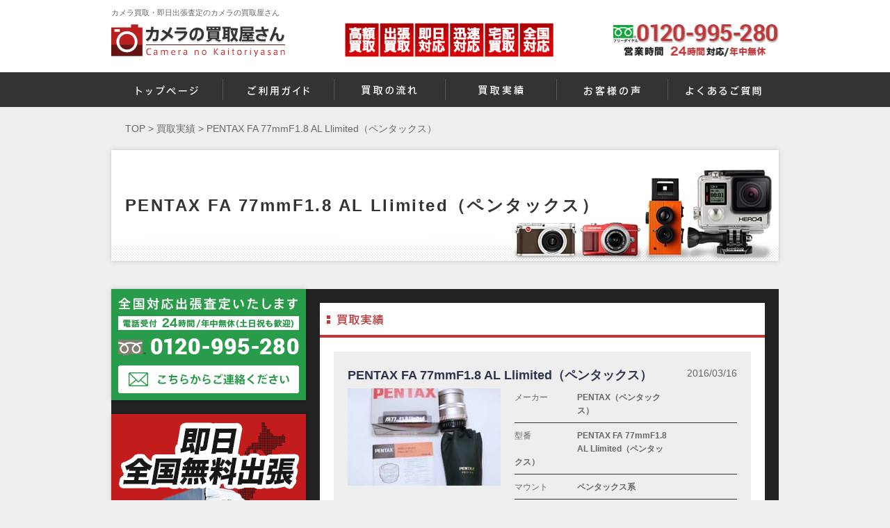

--- FILE ---
content_type: text/html; charset=UTF-8
request_url: http://camerakaitori.jp/purshase/1572
body_size: 21854
content:
<!DOCTYPE html>
<html lang="jp">

<head>
    <!-- <meta name="facebook-domain-verification" content="vb3rxnaciwjsef5g02ojs1x3nbo3hv" /> -->
    <meta charset="UTF-8">
    
    <link rel="shortcut icon" href="http://camerakaitori.jp/wp-content/themes/camera_cms_v2/images/favicon.ico">
    <link rel="apple-touch-icon" href="http://camerakaitori.jp/wp-content/themes/camera_cms_v2/images/homeicon.png">
    <link rel="stylesheet" href="http://camerakaitori.jp/wp-content/themes/camera_cms_v2/style.css">
    <link rel="stylesheet" href="http://camerakaitori.jp/wp-content/themes/camera_cms_v2/css/jquery.bxslider.css">
    <link rel="stylesheet" href="http://camerakaitori.jp/wp-content/themes/camera_cms_v2/css/lightbox.css">
    <link rel="canonical" href="http://www.camerakaitori.jp/maker/pentax_fa_77mm_f1-8_limited">    <script src="https://ajaxzip3.github.io/ajaxzip3.js" charset="UTF-8"></script>

    <!-- Google Tag Manager -->
    <script>
        (function(w, d, s, l, i) {
            w[l] = w[l] || [];
            w[l].push({
                'gtm.start': new Date().getTime(),
                event: 'gtm.js'
            });
            var f = d.getElementsByTagName(s)[0],
                j = d.createElement(s),
                dl = l != 'dataLayer' ? '&l=' + l : '';
            j.async = true;
            j.src =
                'https://www.googletagmanager.com/gtm.js?id=' + i + dl;
            f.parentNode.insertBefore(j, f);
        })(window, document, 'script', 'dataLayer', 'GTM-MWN5NVP');
    </script>
    <!-- End Google Tag Manager -->
    <script>
        is_sp = false;    </script>

    <!--[if lt IE 9]>
    <script type="text/javascript" src="http://html5shim.googlecode.com/svn/trunk/html5.js"></script>
    <![endif]-->
    <meta name="viewport" content="width=device-width, initial-scale=1, minimum-scale=1, maximum-scale=1, user-scalable=no">
        
		<!-- All in One SEO 4.4.4 - aioseo.com -->
		<title>PENTAX FA 77mmF1.8 AL Llimited（ペンタックス） - カメラの買取屋さん</title>
		<meta name="description" content="ペンタックスFA 77mmF1.8 AL Llimited シルバーの買取ならカメラの買取屋さん！全国対応で大切なカメラを買取しております。高額買取・迅速対応・無料査定になりますので、0120-995-280までお問い合わせください。" />
		<meta name="robots" content="max-image-preview:large" />
		<link rel="canonical" href="https://camerakaitori.jp/purshase/maker/pentax_fa_77mm_f1-8_limited" />
		<meta name="generator" content="All in One SEO (AIOSEO) 4.4.4" />
		<meta property="og:locale" content="ja_JP" />
		<meta property="og:site_name" content="カメラの買取屋さん -" />
		<meta property="og:type" content="article" />
		<meta property="og:title" content="PENTAX FA 77mmF1.8 AL Llimited（ペンタックス） - カメラの買取屋さん" />
		<meta property="og:description" content="ペンタックスFA 77mmF1.8 AL Llimited シルバーの買取ならカメラの買取屋さん！全国対応で大切なカメラを買取しております。高額買取・迅速対応・無料査定になりますので、0120-995-280までお問い合わせください。" />
		<meta property="og:url" content="https://camerakaitori.jp/purshase/maker/pentax_fa_77mm_f1-8_limited" />
		<meta property="article:published_time" content="2016-03-16T08:05:46+00:00" />
		<meta property="article:modified_time" content="2016-03-16T08:05:46+00:00" />
		<meta name="twitter:card" content="summary_large_image" />
		<meta name="twitter:title" content="PENTAX FA 77mmF1.8 AL Llimited（ペンタックス） - カメラの買取屋さん" />
		<meta name="twitter:description" content="ペンタックスFA 77mmF1.8 AL Llimited シルバーの買取ならカメラの買取屋さん！全国対応で大切なカメラを買取しております。高額買取・迅速対応・無料査定になりますので、0120-995-280までお問い合わせください。" />
		<script type="application/ld+json" class="aioseo-schema">
			{"@context":"https:\/\/schema.org","@graph":[{"@type":"BreadcrumbList","@id":"http:\/\/camerakaitori.jp\/purshase\/1572#breadcrumblist","itemListElement":[{"@type":"ListItem","@id":"http:\/\/camerakaitori.jp\/#listItem","position":1,"item":{"@type":"WebPage","@id":"http:\/\/camerakaitori.jp\/","name":"\u30db\u30fc\u30e0","url":"http:\/\/camerakaitori.jp\/"},"nextItem":"http:\/\/camerakaitori.jp\/purshase\/1572#listItem"},{"@type":"ListItem","@id":"http:\/\/camerakaitori.jp\/purshase\/1572#listItem","position":2,"item":{"@type":"WebPage","@id":"http:\/\/camerakaitori.jp\/purshase\/1572","name":"PENTAX FA 77mmF1.8 AL Llimited\uff08\u30da\u30f3\u30bf\u30c3\u30af\u30b9\uff09","description":"\u30da\u30f3\u30bf\u30c3\u30af\u30b9FA 77mmF1.8 AL Llimited \u30b7\u30eb\u30d0\u30fc\u306e\u8cb7\u53d6\u306a\u3089\u30ab\u30e1\u30e9\u306e\u8cb7\u53d6\u5c4b\u3055\u3093\uff01\u5168\u56fd\u5bfe\u5fdc\u3067\u5927\u5207\u306a\u30ab\u30e1\u30e9\u3092\u8cb7\u53d6\u3057\u3066\u304a\u308a\u307e\u3059\u3002\u9ad8\u984d\u8cb7\u53d6\u30fb\u8fc5\u901f\u5bfe\u5fdc\u30fb\u7121\u6599\u67fb\u5b9a\u306b\u306a\u308a\u307e\u3059\u306e\u3067\u30010120-995-280\u307e\u3067\u304a\u554f\u3044\u5408\u308f\u305b\u304f\u3060\u3055\u3044\u3002","url":"http:\/\/camerakaitori.jp\/purshase\/1572"},"previousItem":"http:\/\/camerakaitori.jp\/#listItem"}]},{"@type":"Organization","@id":"http:\/\/camerakaitori.jp\/#organization","name":"\u30ab\u30e1\u30e9\u306e\u8cb7\u53d6\u5c4b\u3055\u3093","url":"http:\/\/camerakaitori.jp\/"},{"@type":"Person","@id":"http:\/\/camerakaitori.jp\/author\/hw5x2krj#author","url":"http:\/\/camerakaitori.jp\/author\/hw5x2krj","name":"hW5x2krj","image":{"@type":"ImageObject","@id":"http:\/\/camerakaitori.jp\/purshase\/1572#authorImage","url":"http:\/\/0.gravatar.com\/avatar\/f743079c54aab37d87934a75c1097578?s=96&d=mm&r=g","width":96,"height":96,"caption":"hW5x2krj"}},{"@type":"WebPage","@id":"http:\/\/camerakaitori.jp\/purshase\/1572#webpage","url":"http:\/\/camerakaitori.jp\/purshase\/1572","name":"PENTAX FA 77mmF1.8 AL Llimited\uff08\u30da\u30f3\u30bf\u30c3\u30af\u30b9\uff09 - \u30ab\u30e1\u30e9\u306e\u8cb7\u53d6\u5c4b\u3055\u3093","description":"\u30da\u30f3\u30bf\u30c3\u30af\u30b9FA 77mmF1.8 AL Llimited \u30b7\u30eb\u30d0\u30fc\u306e\u8cb7\u53d6\u306a\u3089\u30ab\u30e1\u30e9\u306e\u8cb7\u53d6\u5c4b\u3055\u3093\uff01\u5168\u56fd\u5bfe\u5fdc\u3067\u5927\u5207\u306a\u30ab\u30e1\u30e9\u3092\u8cb7\u53d6\u3057\u3066\u304a\u308a\u307e\u3059\u3002\u9ad8\u984d\u8cb7\u53d6\u30fb\u8fc5\u901f\u5bfe\u5fdc\u30fb\u7121\u6599\u67fb\u5b9a\u306b\u306a\u308a\u307e\u3059\u306e\u3067\u30010120-995-280\u307e\u3067\u304a\u554f\u3044\u5408\u308f\u305b\u304f\u3060\u3055\u3044\u3002","inLanguage":"ja","isPartOf":{"@id":"http:\/\/camerakaitori.jp\/#website"},"breadcrumb":{"@id":"http:\/\/camerakaitori.jp\/purshase\/1572#breadcrumblist"},"author":{"@id":"http:\/\/camerakaitori.jp\/author\/hw5x2krj#author"},"creator":{"@id":"http:\/\/camerakaitori.jp\/author\/hw5x2krj#author"},"image":{"@type":"ImageObject","url":"http:\/\/camerakaitori.jp\/wp-content\/uploads\/2016\/03\/99b2547f5d2164d7a501ab797bfb97e7.jpg","@id":"http:\/\/camerakaitori.jp\/#mainImage","width":800,"height":578,"caption":"\u30da\u30f3\u30bf\u30c3\u30af\u30b9FA 77mmF1.8 AL Limited \u30b7\u30eb\u30d0\u30fc"},"primaryImageOfPage":{"@id":"http:\/\/camerakaitori.jp\/purshase\/1572#mainImage"},"datePublished":"2016-03-16T08:05:46+09:00","dateModified":"2016-03-16T08:05:46+09:00"},{"@type":"WebSite","@id":"http:\/\/camerakaitori.jp\/#website","url":"http:\/\/camerakaitori.jp\/","name":"\u30ab\u30e1\u30e9\u306e\u8cb7\u53d6\u5c4b\u3055\u3093","inLanguage":"ja","publisher":{"@id":"http:\/\/camerakaitori.jp\/#organization"}}]}
		</script>
		<!-- All in One SEO -->

<link rel='dns-prefetch' href='//yubinbango.github.io' />
<link rel="alternate" type="application/rss+xml" title="カメラの買取屋さん &raquo; フィード" href="http://camerakaitori.jp/feed" />
<link rel="alternate" type="application/rss+xml" title="カメラの買取屋さん &raquo; コメントフィード" href="http://camerakaitori.jp/comments/feed" />
<script type="text/javascript">
window._wpemojiSettings = {"baseUrl":"https:\/\/s.w.org\/images\/core\/emoji\/14.0.0\/72x72\/","ext":".png","svgUrl":"https:\/\/s.w.org\/images\/core\/emoji\/14.0.0\/svg\/","svgExt":".svg","source":{"concatemoji":"http:\/\/camerakaitori.jp\/wp-includes\/js\/wp-emoji-release.min.js?ver=6.3"}};
/*! This file is auto-generated */
!function(i,n){var o,s,e;function c(e){try{var t={supportTests:e,timestamp:(new Date).valueOf()};sessionStorage.setItem(o,JSON.stringify(t))}catch(e){}}function p(e,t,n){e.clearRect(0,0,e.canvas.width,e.canvas.height),e.fillText(t,0,0);var t=new Uint32Array(e.getImageData(0,0,e.canvas.width,e.canvas.height).data),r=(e.clearRect(0,0,e.canvas.width,e.canvas.height),e.fillText(n,0,0),new Uint32Array(e.getImageData(0,0,e.canvas.width,e.canvas.height).data));return t.every(function(e,t){return e===r[t]})}function u(e,t,n){switch(t){case"flag":return n(e,"\ud83c\udff3\ufe0f\u200d\u26a7\ufe0f","\ud83c\udff3\ufe0f\u200b\u26a7\ufe0f")?!1:!n(e,"\ud83c\uddfa\ud83c\uddf3","\ud83c\uddfa\u200b\ud83c\uddf3")&&!n(e,"\ud83c\udff4\udb40\udc67\udb40\udc62\udb40\udc65\udb40\udc6e\udb40\udc67\udb40\udc7f","\ud83c\udff4\u200b\udb40\udc67\u200b\udb40\udc62\u200b\udb40\udc65\u200b\udb40\udc6e\u200b\udb40\udc67\u200b\udb40\udc7f");case"emoji":return!n(e,"\ud83e\udef1\ud83c\udffb\u200d\ud83e\udef2\ud83c\udfff","\ud83e\udef1\ud83c\udffb\u200b\ud83e\udef2\ud83c\udfff")}return!1}function f(e,t,n){var r="undefined"!=typeof WorkerGlobalScope&&self instanceof WorkerGlobalScope?new OffscreenCanvas(300,150):i.createElement("canvas"),a=r.getContext("2d",{willReadFrequently:!0}),o=(a.textBaseline="top",a.font="600 32px Arial",{});return e.forEach(function(e){o[e]=t(a,e,n)}),o}function t(e){var t=i.createElement("script");t.src=e,t.defer=!0,i.head.appendChild(t)}"undefined"!=typeof Promise&&(o="wpEmojiSettingsSupports",s=["flag","emoji"],n.supports={everything:!0,everythingExceptFlag:!0},e=new Promise(function(e){i.addEventListener("DOMContentLoaded",e,{once:!0})}),new Promise(function(t){var n=function(){try{var e=JSON.parse(sessionStorage.getItem(o));if("object"==typeof e&&"number"==typeof e.timestamp&&(new Date).valueOf()<e.timestamp+604800&&"object"==typeof e.supportTests)return e.supportTests}catch(e){}return null}();if(!n){if("undefined"!=typeof Worker&&"undefined"!=typeof OffscreenCanvas&&"undefined"!=typeof URL&&URL.createObjectURL&&"undefined"!=typeof Blob)try{var e="postMessage("+f.toString()+"("+[JSON.stringify(s),u.toString(),p.toString()].join(",")+"));",r=new Blob([e],{type:"text/javascript"}),a=new Worker(URL.createObjectURL(r),{name:"wpTestEmojiSupports"});return void(a.onmessage=function(e){c(n=e.data),a.terminate(),t(n)})}catch(e){}c(n=f(s,u,p))}t(n)}).then(function(e){for(var t in e)n.supports[t]=e[t],n.supports.everything=n.supports.everything&&n.supports[t],"flag"!==t&&(n.supports.everythingExceptFlag=n.supports.everythingExceptFlag&&n.supports[t]);n.supports.everythingExceptFlag=n.supports.everythingExceptFlag&&!n.supports.flag,n.DOMReady=!1,n.readyCallback=function(){n.DOMReady=!0}}).then(function(){return e}).then(function(){var e;n.supports.everything||(n.readyCallback(),(e=n.source||{}).concatemoji?t(e.concatemoji):e.wpemoji&&e.twemoji&&(t(e.twemoji),t(e.wpemoji)))}))}((window,document),window._wpemojiSettings);
</script>
<style type="text/css">
img.wp-smiley,
img.emoji {
	display: inline !important;
	border: none !important;
	box-shadow: none !important;
	height: 1em !important;
	width: 1em !important;
	margin: 0 0.07em !important;
	vertical-align: -0.1em !important;
	background: none !important;
	padding: 0 !important;
}
</style>
	<link rel='stylesheet' id='wp-block-library-css' href='http://camerakaitori.jp/wp-includes/css/dist/block-library/style.min.css?ver=6.3' type='text/css' media='all' />
<style id='classic-theme-styles-inline-css' type='text/css'>
/*! This file is auto-generated */
.wp-block-button__link{color:#fff;background-color:#32373c;border-radius:9999px;box-shadow:none;text-decoration:none;padding:calc(.667em + 2px) calc(1.333em + 2px);font-size:1.125em}.wp-block-file__button{background:#32373c;color:#fff;text-decoration:none}
</style>
<style id='global-styles-inline-css' type='text/css'>
body{--wp--preset--color--black: #000000;--wp--preset--color--cyan-bluish-gray: #abb8c3;--wp--preset--color--white: #ffffff;--wp--preset--color--pale-pink: #f78da7;--wp--preset--color--vivid-red: #cf2e2e;--wp--preset--color--luminous-vivid-orange: #ff6900;--wp--preset--color--luminous-vivid-amber: #fcb900;--wp--preset--color--light-green-cyan: #7bdcb5;--wp--preset--color--vivid-green-cyan: #00d084;--wp--preset--color--pale-cyan-blue: #8ed1fc;--wp--preset--color--vivid-cyan-blue: #0693e3;--wp--preset--color--vivid-purple: #9b51e0;--wp--preset--gradient--vivid-cyan-blue-to-vivid-purple: linear-gradient(135deg,rgba(6,147,227,1) 0%,rgb(155,81,224) 100%);--wp--preset--gradient--light-green-cyan-to-vivid-green-cyan: linear-gradient(135deg,rgb(122,220,180) 0%,rgb(0,208,130) 100%);--wp--preset--gradient--luminous-vivid-amber-to-luminous-vivid-orange: linear-gradient(135deg,rgba(252,185,0,1) 0%,rgba(255,105,0,1) 100%);--wp--preset--gradient--luminous-vivid-orange-to-vivid-red: linear-gradient(135deg,rgba(255,105,0,1) 0%,rgb(207,46,46) 100%);--wp--preset--gradient--very-light-gray-to-cyan-bluish-gray: linear-gradient(135deg,rgb(238,238,238) 0%,rgb(169,184,195) 100%);--wp--preset--gradient--cool-to-warm-spectrum: linear-gradient(135deg,rgb(74,234,220) 0%,rgb(151,120,209) 20%,rgb(207,42,186) 40%,rgb(238,44,130) 60%,rgb(251,105,98) 80%,rgb(254,248,76) 100%);--wp--preset--gradient--blush-light-purple: linear-gradient(135deg,rgb(255,206,236) 0%,rgb(152,150,240) 100%);--wp--preset--gradient--blush-bordeaux: linear-gradient(135deg,rgb(254,205,165) 0%,rgb(254,45,45) 50%,rgb(107,0,62) 100%);--wp--preset--gradient--luminous-dusk: linear-gradient(135deg,rgb(255,203,112) 0%,rgb(199,81,192) 50%,rgb(65,88,208) 100%);--wp--preset--gradient--pale-ocean: linear-gradient(135deg,rgb(255,245,203) 0%,rgb(182,227,212) 50%,rgb(51,167,181) 100%);--wp--preset--gradient--electric-grass: linear-gradient(135deg,rgb(202,248,128) 0%,rgb(113,206,126) 100%);--wp--preset--gradient--midnight: linear-gradient(135deg,rgb(2,3,129) 0%,rgb(40,116,252) 100%);--wp--preset--font-size--small: 13px;--wp--preset--font-size--medium: 20px;--wp--preset--font-size--large: 36px;--wp--preset--font-size--x-large: 42px;--wp--preset--spacing--20: 0.44rem;--wp--preset--spacing--30: 0.67rem;--wp--preset--spacing--40: 1rem;--wp--preset--spacing--50: 1.5rem;--wp--preset--spacing--60: 2.25rem;--wp--preset--spacing--70: 3.38rem;--wp--preset--spacing--80: 5.06rem;--wp--preset--shadow--natural: 6px 6px 9px rgba(0, 0, 0, 0.2);--wp--preset--shadow--deep: 12px 12px 50px rgba(0, 0, 0, 0.4);--wp--preset--shadow--sharp: 6px 6px 0px rgba(0, 0, 0, 0.2);--wp--preset--shadow--outlined: 6px 6px 0px -3px rgba(255, 255, 255, 1), 6px 6px rgba(0, 0, 0, 1);--wp--preset--shadow--crisp: 6px 6px 0px rgba(0, 0, 0, 1);}:where(.is-layout-flex){gap: 0.5em;}:where(.is-layout-grid){gap: 0.5em;}body .is-layout-flow > .alignleft{float: left;margin-inline-start: 0;margin-inline-end: 2em;}body .is-layout-flow > .alignright{float: right;margin-inline-start: 2em;margin-inline-end: 0;}body .is-layout-flow > .aligncenter{margin-left: auto !important;margin-right: auto !important;}body .is-layout-constrained > .alignleft{float: left;margin-inline-start: 0;margin-inline-end: 2em;}body .is-layout-constrained > .alignright{float: right;margin-inline-start: 2em;margin-inline-end: 0;}body .is-layout-constrained > .aligncenter{margin-left: auto !important;margin-right: auto !important;}body .is-layout-constrained > :where(:not(.alignleft):not(.alignright):not(.alignfull)){max-width: var(--wp--style--global--content-size);margin-left: auto !important;margin-right: auto !important;}body .is-layout-constrained > .alignwide{max-width: var(--wp--style--global--wide-size);}body .is-layout-flex{display: flex;}body .is-layout-flex{flex-wrap: wrap;align-items: center;}body .is-layout-flex > *{margin: 0;}body .is-layout-grid{display: grid;}body .is-layout-grid > *{margin: 0;}:where(.wp-block-columns.is-layout-flex){gap: 2em;}:where(.wp-block-columns.is-layout-grid){gap: 2em;}:where(.wp-block-post-template.is-layout-flex){gap: 1.25em;}:where(.wp-block-post-template.is-layout-grid){gap: 1.25em;}.has-black-color{color: var(--wp--preset--color--black) !important;}.has-cyan-bluish-gray-color{color: var(--wp--preset--color--cyan-bluish-gray) !important;}.has-white-color{color: var(--wp--preset--color--white) !important;}.has-pale-pink-color{color: var(--wp--preset--color--pale-pink) !important;}.has-vivid-red-color{color: var(--wp--preset--color--vivid-red) !important;}.has-luminous-vivid-orange-color{color: var(--wp--preset--color--luminous-vivid-orange) !important;}.has-luminous-vivid-amber-color{color: var(--wp--preset--color--luminous-vivid-amber) !important;}.has-light-green-cyan-color{color: var(--wp--preset--color--light-green-cyan) !important;}.has-vivid-green-cyan-color{color: var(--wp--preset--color--vivid-green-cyan) !important;}.has-pale-cyan-blue-color{color: var(--wp--preset--color--pale-cyan-blue) !important;}.has-vivid-cyan-blue-color{color: var(--wp--preset--color--vivid-cyan-blue) !important;}.has-vivid-purple-color{color: var(--wp--preset--color--vivid-purple) !important;}.has-black-background-color{background-color: var(--wp--preset--color--black) !important;}.has-cyan-bluish-gray-background-color{background-color: var(--wp--preset--color--cyan-bluish-gray) !important;}.has-white-background-color{background-color: var(--wp--preset--color--white) !important;}.has-pale-pink-background-color{background-color: var(--wp--preset--color--pale-pink) !important;}.has-vivid-red-background-color{background-color: var(--wp--preset--color--vivid-red) !important;}.has-luminous-vivid-orange-background-color{background-color: var(--wp--preset--color--luminous-vivid-orange) !important;}.has-luminous-vivid-amber-background-color{background-color: var(--wp--preset--color--luminous-vivid-amber) !important;}.has-light-green-cyan-background-color{background-color: var(--wp--preset--color--light-green-cyan) !important;}.has-vivid-green-cyan-background-color{background-color: var(--wp--preset--color--vivid-green-cyan) !important;}.has-pale-cyan-blue-background-color{background-color: var(--wp--preset--color--pale-cyan-blue) !important;}.has-vivid-cyan-blue-background-color{background-color: var(--wp--preset--color--vivid-cyan-blue) !important;}.has-vivid-purple-background-color{background-color: var(--wp--preset--color--vivid-purple) !important;}.has-black-border-color{border-color: var(--wp--preset--color--black) !important;}.has-cyan-bluish-gray-border-color{border-color: var(--wp--preset--color--cyan-bluish-gray) !important;}.has-white-border-color{border-color: var(--wp--preset--color--white) !important;}.has-pale-pink-border-color{border-color: var(--wp--preset--color--pale-pink) !important;}.has-vivid-red-border-color{border-color: var(--wp--preset--color--vivid-red) !important;}.has-luminous-vivid-orange-border-color{border-color: var(--wp--preset--color--luminous-vivid-orange) !important;}.has-luminous-vivid-amber-border-color{border-color: var(--wp--preset--color--luminous-vivid-amber) !important;}.has-light-green-cyan-border-color{border-color: var(--wp--preset--color--light-green-cyan) !important;}.has-vivid-green-cyan-border-color{border-color: var(--wp--preset--color--vivid-green-cyan) !important;}.has-pale-cyan-blue-border-color{border-color: var(--wp--preset--color--pale-cyan-blue) !important;}.has-vivid-cyan-blue-border-color{border-color: var(--wp--preset--color--vivid-cyan-blue) !important;}.has-vivid-purple-border-color{border-color: var(--wp--preset--color--vivid-purple) !important;}.has-vivid-cyan-blue-to-vivid-purple-gradient-background{background: var(--wp--preset--gradient--vivid-cyan-blue-to-vivid-purple) !important;}.has-light-green-cyan-to-vivid-green-cyan-gradient-background{background: var(--wp--preset--gradient--light-green-cyan-to-vivid-green-cyan) !important;}.has-luminous-vivid-amber-to-luminous-vivid-orange-gradient-background{background: var(--wp--preset--gradient--luminous-vivid-amber-to-luminous-vivid-orange) !important;}.has-luminous-vivid-orange-to-vivid-red-gradient-background{background: var(--wp--preset--gradient--luminous-vivid-orange-to-vivid-red) !important;}.has-very-light-gray-to-cyan-bluish-gray-gradient-background{background: var(--wp--preset--gradient--very-light-gray-to-cyan-bluish-gray) !important;}.has-cool-to-warm-spectrum-gradient-background{background: var(--wp--preset--gradient--cool-to-warm-spectrum) !important;}.has-blush-light-purple-gradient-background{background: var(--wp--preset--gradient--blush-light-purple) !important;}.has-blush-bordeaux-gradient-background{background: var(--wp--preset--gradient--blush-bordeaux) !important;}.has-luminous-dusk-gradient-background{background: var(--wp--preset--gradient--luminous-dusk) !important;}.has-pale-ocean-gradient-background{background: var(--wp--preset--gradient--pale-ocean) !important;}.has-electric-grass-gradient-background{background: var(--wp--preset--gradient--electric-grass) !important;}.has-midnight-gradient-background{background: var(--wp--preset--gradient--midnight) !important;}.has-small-font-size{font-size: var(--wp--preset--font-size--small) !important;}.has-medium-font-size{font-size: var(--wp--preset--font-size--medium) !important;}.has-large-font-size{font-size: var(--wp--preset--font-size--large) !important;}.has-x-large-font-size{font-size: var(--wp--preset--font-size--x-large) !important;}
.wp-block-navigation a:where(:not(.wp-element-button)){color: inherit;}
:where(.wp-block-post-template.is-layout-flex){gap: 1.25em;}:where(.wp-block-post-template.is-layout-grid){gap: 1.25em;}
:where(.wp-block-columns.is-layout-flex){gap: 2em;}:where(.wp-block-columns.is-layout-grid){gap: 2em;}
.wp-block-pullquote{font-size: 1.5em;line-height: 1.6;}
</style>
<link rel='stylesheet' id='contact-form-7-css' href='http://camerakaitori.jp/wp-content/plugins/contact-form-7/includes/css/styles.css?ver=5.7.7' type='text/css' media='all' />
<link rel="https://api.w.org/" href="http://camerakaitori.jp/wp-json/" /><link rel="alternate" type="application/json+oembed" href="http://camerakaitori.jp/wp-json/oembed/1.0/embed?url=http%3A%2F%2Fcamerakaitori.jp%2Fpurshase%2F1572" />
<link rel="alternate" type="text/xml+oembed" href="http://camerakaitori.jp/wp-json/oembed/1.0/embed?url=http%3A%2F%2Fcamerakaitori.jp%2Fpurshase%2F1572&#038;format=xml" />
<link rel="icon" href="http://camerakaitori.jp/wp-content/uploads/2025/02/cropped-favicon-32x32.png" sizes="32x32" />
<link rel="icon" href="http://camerakaitori.jp/wp-content/uploads/2025/02/cropped-favicon-192x192.png" sizes="192x192" />
<link rel="apple-touch-icon" href="http://camerakaitori.jp/wp-content/uploads/2025/02/cropped-favicon-180x180.png" />
<meta name="msapplication-TileImage" content="http://camerakaitori.jp/wp-content/uploads/2025/02/cropped-favicon-270x270.png" />
</head>

<body class="news">
    <!-- Google Tag Manager (noscript) -->
    <noscript><iframe src="https://www.googletagmanager.com/ns.html?id=GTM-MWN5NVP"
            height="0" width="0" style="display:none;visibility:hidden"></iframe></noscript>
    <!-- End Google Tag Manager (noscript) -->
    <div id="fb-root"></div>
    <script>
        (function(d, s, id) {
            var js, fjs = d.getElementsByTagName(s)[0];
            if (d.getElementById(id)) return;
            js = d.createElement(s);
            js.id = id;
            js.src = "//connect.facebook.net/ja_JP/sdk.js#xfbml=1&version=v2.4";
            fjs.parentNode.insertBefore(js, fjs);
        }(document, 'script', 'facebook-jssdk'));
    </script>

    <script>
        function jumpToSection(event) {
            event.preventDefault(); // デフォルトのリンク遷移をキャンセル

            var target = document.getElementById('form_toiawase_id'); // ジャンプ先の要素を取得

            if (isPageNavigating()) {
                // ページ移動中の場合、異なる飛び先にジャンプ
                window.location.href = 'https://camerakaitori.jp';
            } else {
                // ページ移動していない場合、ページ内の飛び先にジャンプ
                target.scrollIntoView({
                    behavior: 'form_toiawase_id'
                });
            }
        }

        function isPageNavigating() {
            // ページ移動中かどうかの判定ロジック
            // ここでは簡略化のため、例として現在のURLをチェックしています
            return window.location.href !== 'https://camerakaitori.jp/';
        }
    </script>

    <script>
        document.addEventListener('DOMContentLoaded', function() {
            // アンカーリンクのクリックイベントをキャプチャする
            document.querySelectorAll('a[href^="#"]').forEach(function(anchor) {
                anchor.addEventListener('click', function(e) {
                    e.preventDefault(); // デフォルトのスクロール動作をキャンセル

                    // 移動先の要素を取得
                    var targetElement = document.querySelector(this.getAttribute('＃form_toiawase_id'));

                    // 移動先の要素が存在する場合はスムーススクロールを実行
                    if (targetElement) {
                        var offsetTop = targetElement.getBoundingClientRect().top + window.pageYOffset; // 移動先の要素の絶対位置

                        // スムーススクロールのアニメーション
                        window.scrollTo({
                            top: offsetTop,
                            behavior: 'smooth'
                        });
                    }
                });
            });
        });
    </script>



    <div id="headerFirst">
        <h1 class="logo sp"><a href="http://camerakaitori.jp/"><img src="http://camerakaitori.jp/wp-content/themes/camera_cms_v2/images/footer/logoFooter.png" height="48" width="250" alt="カメラ買取・即日出張査定のカメラの買取屋さん"></a></h1>

        <div class="inner">
            <h1>カメラ買取・即日出張査定のカメラの買取屋さん</h1>

        </div>
    </div>
    <header id="header">
        <div class="inner">
            <div class="inner-item">
                                    <p class="logo pc"><a href="http://camerakaitori.jp/"><img src="http://camerakaitori.jp/wp-content/themes/camera_cms_v2/images/header/logo.png" height="48" width="250" alt="カメラ買取・即日出張査定のカメラの買取屋さん"></a></p>
                    <p class="imgClm pc"><img class="header-sixblock-img" src="http://camerakaitori.jp/wp-content/themes/camera_cms_v2/images/header/header-sixblock.png" height="110" width="160" alt="出張買取 即日対応 宅配買取 全国対応"></p>
                    <!-- <p class="imgClm sp"><img src="http://camerakaitori.jp/wp-content/themes/camera_cms_v2/images/header/SP_imgHeader001.png"  alt="出張買取 即日対応 宅配買取 全国対応"></p> -->
                    <!-- <p class="imgClm2 pc"><img src="http://camerakaitori.jp/wp-content/themes/camera_cms_v2/images/header/area-banner.png" height="30" width="470" alt="出張買取対応地域 東京,神奈川,千葉,埼玉,群馬,栃木,茨城,静岡,山梨,長野,大阪,兵庫,京都,奈良,和歌山,滋賀"></p> -->
                    <p class="tel-header pc"><img src="http://camerakaitori.jp/wp-content/themes/camera_cms_v2/images/header/imgHeader003_0120-995-280.png" height="55" width="239" alt="電話受付10:00～22:00(年中無休)TEL0120-995-280"></p>
                                <!-- <p class="btn"><a href="http://camerakaitori.jp/estimate-form/"><img src="http://camerakaitori.jp/wp-content/themes/camera_cms_v2/images/header/btnContact.png" height="70" width="210" alt="お問い合わせお見積もりはこちら"></a></p> -->
            </div>
                                </div>
    </header>

    <nav id="gNavi">
        <div id="menuButton">
            <span class="navIcon"></span>
        </div>
        <ul>
            <li><a href="http://camerakaitori.jp/"><img src="http://camerakaitori.jp/wp-content/themes/camera_cms_v2/images/gnavi/gNavi001.png" height="14" width="89" alt="トップページ"><span>トップページ</span></a></li>
            <li><a href="http://camerakaitori.jp/guide/"><img src="http://camerakaitori.jp/wp-content/themes/camera_cms_v2/images/gnavi/gNavi002.png" height="15" width="89" alt="ご利用ガイド"><span>ご利用ガイド</span></a></li>
            <li><a href="http://camerakaitori.jp/flow/"><img src="http://camerakaitori.jp/wp-content/themes/camera_cms_v2/images/gnavi/gNavi003.png" height="14" width="80" alt="買取の流れ"><span>買取の流れ</span></a></li>
            <li><a href="http://camerakaitori.jp/purshase/"><img src="http://camerakaitori.jp/wp-content/themes/camera_cms_v2/images/gnavi/gNavi004.png" height="14" width="65" alt="買取実績"><span>カメラ買取実績</span></a></li>
            <li><a href="http://camerakaitori.jp/customer/"><img src="http://camerakaitori.jp/wp-content/themes/camera_cms_v2/images/gnavi/gNavi005.png" height="15" width="81" alt="お客様の声"><span>お客様の声</span></a></li>
            <li><a href="http://camerakaitori.jp/faq/"><img src="http://camerakaitori.jp/wp-content/themes/camera_cms_v2/images/gnavi/gNavi006.png" height="15" width="109" alt="よくあるご質問"><span>よくあるご質問</span></a></li>
            <li class="sp"><a href="http://camerakaitori.jp/site-map/">&raquo;すべてのメニューはこちら</a></li>
            <li class="banner sp"><a href="http://camerakaitori.jp/area/"><img src="http://camerakaitori.jp/wp-content/themes/camera_cms_v2/images/banner/bnrArea.png" alt="買い取り対応エリア"></a></li>
            <li class="banner sp"><a href="http://camerakaitori.jp/reasons/"><img src="http://camerakaitori.jp/wp-content/themes/camera_cms_v2/images/banner/bnrReasonSp.png" height="80" width="600" alt="カメラの買取屋さんが選ばれる10の理由"></a></li>
            <li class="banner sp"><a onclick="goog_report_conversion(undefined)" href="tel:0120-995-280"><img src="http://camerakaitori.jp/wp-content/themes/camera_cms_v2/images/banner/bnrContactSp_0120-995-280.png" height="118" width="608" alt="0120-995-280"></a></li>
            <li class="banner sp"><a href="https://page.line.me/917ythke?openQrModal=true#~" target="_blank" rel="nofollow"><img src="http://camerakaitori.jp/wp-content/themes/camera_cms_v2/images/banner/sp_line_banner.png" height="80" width="600" alt="LINE@はじめました"></a></li>
        </ul>
    </nav>
    <!-- /gNavi -->

            <div id="breadCrumb">
            <!-- Breadcrumb NavXT 7.2.0 -->
<span typeof="v:Breadcrumb"><a rel="v:url" property="v:title" title="Go to カメラの買取屋さん." href="http://camerakaitori.jp" class="home">TOP</a></span> &gt; <span typeof="v:Breadcrumb"><a rel="v:url" property="v:title" title="Go to 買取実績." href="http://camerakaitori.jp/purshase">買取実績</a></span> &gt; <span typeof="v:Breadcrumb"><span property="v:title">PENTAX FA 77mmF1.8 AL Llimited（ペンタックス）</span></span>        </div>

        <div id="mvSub">
            <div class="inner">
                                    <h1>PENTAX FA 77mmF1.8 AL Llimited（ペンタックス）</h1>
                            </div>
        </div>
    
    <div id="container" class="cf">
    <div id="main">
        <section id="purchaseSingleSec01">
            <h2><img src="http://camerakaitori.jp/wp-content/themes/camera_cms_v2/images/sub/hxPurchase001.png" height="16" width="82" alt="買取実績"></h2>
            <div class="inner">
                <div class="box">
                    <div class="meta">
                        <h3>PENTAX FA 77mmF1.8 AL Llimited（ペンタックス）</h3><time>2016/03/16</time>
                    </div>
                    <div class="wrap cf">
                        <p class="imgClm"><a href="http://camerakaitori.jp/wp-content/uploads/2016/03/99b2547f5d2164d7a501ab797bfb97e7.jpg" rel="lightbox"><img width="220" height="140" src="http://camerakaitori.jp/wp-content/uploads/2016/03/99b2547f5d2164d7a501ab797bfb97e7-220x140.jpg" class="attachment-thum_220x140 size-thum_220x140 wp-post-image" alt="ペンタックスFA 77mmF1.8 AL Limited シルバー" decoding="async" /></a></p>
                        <dl>
                            <dt>メーカー</dt>
                            <dd><a href="http://camerakaitori.jp/maker/pentax">PENTAX（ペンタックス）</a></dd>
                        </dl>
                        <dl>
                            <dt>型番</dt>
                            <dd><a href="http://camerakaitori.jp/maker/pentax_fa_77mm_f1-8_limited" rel="tag">PENTAX FA 77mmF1.8 AL Llimited（ペンタックス）</a></dd>
                        </dl>
                        <dl>
                            <dt>マウント</dt>
                            <dd><a href="http://camerakaitori.jp/mount/mount-pentax" rel="tag">ペンタックス系</a></dd>
                        </dl>
                        <dl>
                            <dt>カテゴリー</dt>
                            <dd></dd>
                        </dl>
                        <dl>
                            <dt>買取方法</dt>
                            <dd>出張買取</dd>
                        </dl>
                        <dl>
<!--                             <dt>査定額</dt>
                            <dd>￥30,000</dd> -->
                            <dt>地域</dt>
                            <dd></dd>
                        </dl>
                    </div>
                    <div class="box">
                        <h4>コメント</h4>
                        <p>横浜市南区のお客様より、ペンタックスのリミテッドレンズ！ 人物をきれいに撮りたい方におすすめのこのレンズ！美品状態！作動良好で奮発価格で買取させていただきました！！買い替えの際にはカメラの買取屋さんをご利用ください！ この度は、カメラの買取屋さんにご依頼いただきまして、誠にありがとうございました。</p>
                    </div>
                </div>
                <div class="banner">
                    <a href="http://camerakaitori.jp/reasons/"><img src="http://camerakaitori.jp/wp-content/themes/camera_cms_v2/images/banner/bnrReason.png" height="80" width="600" alt="オーディオの買取屋さんが選ばれる10の理由"></a>
                </div>
            </div>
        </section>
        <!-- /purchaseSingleSec01 -->



        <section id="purchaseSec01">
            <h2><img src="http://camerakaitori.jp/wp-content/themes/camera_cms_v2/images/sub/hxPurchase002.png" height="16" width="219" alt="このカテゴリーの買取実績"></h2>
            <div class="inner">
            <p><a href="http://camerakaitori.jp/flow/"><img src="http://camerakaitori.jp/wp-content/themes/camera_cms_v2/images/banner/bn_kaitori.png" alt=""></a></p>
                    </div>
        </section>
        <!-- /categorySec01 -->


<div id="bannerSec01">
            <a href="tel:0120-995-280" class="pc"><img src="http://camerakaitori.jp/wp-content/themes/camera_cms_v2/images/banner/bnrContact_0120-995-280.png" height="160" width="640" alt="即日買取お電話から最短30分で買取にお伺いさせていただきます！電話受付09:00～21:00(年中無休)0120-995-280"></a>
            <p class="bnr sp"><a onclick="goog_report_conversion(undefined)" href="tel:0120-995-280" class="sp"><img src="http://camerakaitori.jp/wp-content/themes/camera_cms_v2/images/banner/bnrContactSp02_0120-995-280.png" alt="即日買取お電話から最短30分で買取にお伺いさせていただきます！電話受付09:00～21:00(年中無休)0120-995-280"></a></p>
            <p class="bnr sp"><a href="#form_toiawase_id" onclick="jumpToSection(event)"><img src="http://camerakaitori.jp/wp-content/themes/camera_cms_v2/images/banner/bn_mailContact.png" alt=""></a></p>
            <!-- <p class="bnr sp"><a href="http://camerakaitori.jp/contact/"><img src="http://camerakaitori.jp/wp-content/themes/camera_cms_v2/images/banner/bn_mailContact.png" alt=""></a></p> -->
        </div>
        <!-- /bannerSec01 -->


        <section id="newPurchase">
            <h2><img src="http://camerakaitori.jp/wp-content/themes/camera_cms_v2/images/top/hxContentCase001.png" height="16" width="133" alt="最新の買取実績"></h2>
            <div class="inner">
                <ul class="cf">
                    <li>
                        <p class="imgClm"><a href="http://camerakaitori.jp/purshase/1588"><img width="100" height="100" src="http://camerakaitori.jp/wp-content/uploads/2016/05/2-100x100.jpg" class="attachment-thum_100 size-thum_100 wp-post-image" alt="" decoding="async" loading="lazy" srcset="http://camerakaitori.jp/wp-content/uploads/2016/05/2-100x100.jpg 100w, http://camerakaitori.jp/wp-content/uploads/2016/05/2-150x150.jpg 150w, http://camerakaitori.jp/wp-content/uploads/2016/05/2-40x40.jpg 40w" sizes="(max-width: 100px) 100vw, 100px" /></a></p>
                        <div class="txtClm">
                            <time>2016/05/26</time>
                            <p class="title">NIKON F3</p>
                            <p class="btn"><a href="http://camerakaitori.jp/purshase/1588">詳細はこちら</a></p>
                        </div>
                    </li>
                    <li>
                        <p class="imgClm"><a href="http://camerakaitori.jp/purshase/1586"><img width="100" height="100" src="http://camerakaitori.jp/wp-content/uploads/2016/05/11-100x100.jpg" class="attachment-thum_100 size-thum_100 wp-post-image" alt="" decoding="async" loading="lazy" srcset="http://camerakaitori.jp/wp-content/uploads/2016/05/11-100x100.jpg 100w, http://camerakaitori.jp/wp-content/uploads/2016/05/11-150x150.jpg 150w, http://camerakaitori.jp/wp-content/uploads/2016/05/11-40x40.jpg 40w" sizes="(max-width: 100px) 100vw, 100px" /></a></p>
                        <div class="txtClm">
                            <time>2016/05/24</time>
                            <p class="title">LEICA DRP Ernst Leitz Wetzlar</p>
                            <p class="btn"><a href="http://camerakaitori.jp/purshase/1586">詳細はこちら</a></p>
                        </div>
                    </li>
                    <li>
                        <p class="imgClm"><a href="http://camerakaitori.jp/purshase/1583"><img width="100" height="100" src="http://camerakaitori.jp/wp-content/uploads/2016/05/10-100x100.jpg" class="attachment-thum_100 size-thum_100 wp-post-image" alt="" decoding="async" loading="lazy" srcset="http://camerakaitori.jp/wp-content/uploads/2016/05/10-100x100.jpg 100w, http://camerakaitori.jp/wp-content/uploads/2016/05/10-150x150.jpg 150w, http://camerakaitori.jp/wp-content/uploads/2016/05/10-40x40.jpg 40w" sizes="(max-width: 100px) 100vw, 100px" /></a></p>
                        <div class="txtClm">
                            <time>2016/05/24</time>
                            <p class="title">CANON EF600mm F4L IS USM（キヤノンEF600mmF4L IS USM）</p>
                            <p class="btn"><a href="http://camerakaitori.jp/purshase/1583">詳細はこちら</a></p>
                        </div>
                    </li>
                    <li>
                        <p class="imgClm"><a href="http://camerakaitori.jp/purshase/1581"><img width="100" height="100" src="http://camerakaitori.jp/wp-content/uploads/2016/05/1-100x100.jpg" class="attachment-thum_100 size-thum_100 wp-post-image" alt="" decoding="async" loading="lazy" srcset="http://camerakaitori.jp/wp-content/uploads/2016/05/1-100x100.jpg 100w, http://camerakaitori.jp/wp-content/uploads/2016/05/1-150x150.jpg 150w, http://camerakaitori.jp/wp-content/uploads/2016/05/1-40x40.jpg 40w" sizes="(max-width: 100px) 100vw, 100px" /></a></p>
                        <div class="txtClm">
                            <time>2016/05/24</time>
                            <p class="title">carl zeiss Planar1.4/50（カールツァイス　プラナー）</p>
                            <p class="btn"><a href="http://camerakaitori.jp/purshase/1581">詳細はこちら</a></p>
                        </div>
                    </li>
                    <li>
                        <p class="imgClm"><a href="http://camerakaitori.jp/purshase/1572"><img width="100" height="100" src="http://camerakaitori.jp/wp-content/uploads/2016/03/99b2547f5d2164d7a501ab797bfb97e7-100x100.jpg" class="attachment-thum_100 size-thum_100 wp-post-image" alt="ペンタックスFA 77mmF1.8 AL Limited シルバー" decoding="async" loading="lazy" srcset="http://camerakaitori.jp/wp-content/uploads/2016/03/99b2547f5d2164d7a501ab797bfb97e7-100x100.jpg 100w, http://camerakaitori.jp/wp-content/uploads/2016/03/99b2547f5d2164d7a501ab797bfb97e7-150x150.jpg 150w, http://camerakaitori.jp/wp-content/uploads/2016/03/99b2547f5d2164d7a501ab797bfb97e7-40x40.jpg 40w" sizes="(max-width: 100px) 100vw, 100px" /></a></p>
                        <div class="txtClm">
                            <time>2016/03/16</time>
                            <p class="title">PENTAX FA 77mmF1.8 AL Llimited（ペンタックス）</p>
                            <p class="btn"><a href="http://camerakaitori.jp/purshase/1572">詳細はこちら</a></p>
                        </div>
                    </li>
                    <li>
                        <p class="imgClm"><a href="http://camerakaitori.jp/purshase/1570"><img width="100" height="100" src="http://camerakaitori.jp/wp-content/uploads/2016/03/ae46b1f460ee46f789c27b264a6cb421-100x100.jpg" class="attachment-thum_100 size-thum_100 wp-post-image" alt="PENTAX AF 70-200ｍｍ Ｆ4-5.6（ペンタックス）" decoding="async" loading="lazy" srcset="http://camerakaitori.jp/wp-content/uploads/2016/03/ae46b1f460ee46f789c27b264a6cb421-100x100.jpg 100w, http://camerakaitori.jp/wp-content/uploads/2016/03/ae46b1f460ee46f789c27b264a6cb421-150x150.jpg 150w, http://camerakaitori.jp/wp-content/uploads/2016/03/ae46b1f460ee46f789c27b264a6cb421-40x40.jpg 40w" sizes="(max-width: 100px) 100vw, 100px" /></a></p>
                        <div class="txtClm">
                            <time>2016/03/16</time>
                            <p class="title">PENTAX AF 70-200ｍｍ Ｆ4-5.6（ペンタックス）</p>
                            <p class="btn"><a href="http://camerakaitori.jp/purshase/1570">詳細はこちら</a></p>
                        </div>
                    </li>
                </ul>
            </div>
            <p class="banner"><a href="http://camerakaitori.jp/purshase/"><img src="http://camerakaitori.jp/wp-content/themes/camera_cms_v2/images/top/btnContentCase001.png" height="60" width="640" alt="まだまだあります！その他の買取実績はこちらからご覧いただけます！"></a></p>
        </section>
        <!-- /newPurchase -->

    <div class="lineatto">
        <a href="https://page.line.me/917ythke?openQrModal=true#~" target="_blank" rel="nofollow"><img src="http://camerakaitori.jp/wp-content/themes/camera_cms_v2/images/banner/linebanner.png" height="100" width="640" alt="LINE@はじめました"></a>
    </div>
    </div>
    <!-- /main -->

<div id="side">
        <aside id="sideBanner01">
            <ul>
                <li class="shadow pc">
                    <img src="http://camerakaitori.jp/wp-content/themes/camera_cms_v2/images/side/bnrSide001_0120-995-280.png" height="160" width="280" alt="全国対応出張査定いたします 電話受付09:00～21:00(年中無休)TEL0120-995-280">
                    <!-- <a href="http://camerakaitori.jp/contact/"><img src="http://camerakaitori.jp/wp-content/themes/camera_cms_v2/images/side/btnSideContact.png" height="40" width="260" alt="こちらからご連絡ください"></a> -->
                    <a href="#form_toiawase_id" onclick="jumpToSection(event)"><img src="http://camerakaitori.jp/wp-content/themes/camera_cms_v2/images/side/btnSideContact.png" height="40" width="260" alt="こちらからご連絡ください"></a>
                </li>
                <!-- <li class="sp"><a onclick="goog_report_conversion('tel:0120995280')" href="tel:0120995280"><img src="http://camerakaitori.jp/wp-content/themes/camera_cms_v2/images/header/SP_CTAbanner.png" alt="全国対応出張査定いたします 電話受付10:00～22:00(年中無休)TEL0120-995-280"></a></li> -->
                <li class="sp"><a onclick="goog_report_conversion('tel:0120995280')" href="tel:0120995280">
                <img src="http://camerakaitori.jp/wp-content/themes/camera_cms_v2/images/side/bnrSide001_0120-995-280.png" alt="全国対応出張査定いたします 電話受付09:00～21:00(年中無休)TEL0120-995-280"></a>
                <a class="sp-mail-btn" href="#form_toiawase_id" onclick="jumpToSection(event)"><img src="http://camerakaitori.jp/wp-content/themes/camera_cms_v2/images/side/btnSideContact.png" height="40" width="260" alt="こちらからご連絡ください"></a>
                <!-- <a class="sp-mail-btn" href="http://camerakaitori.jp/contact/"><img src="http://camerakaitori.jp/wp-content/themes/camera_cms_v2/images/side/btnSideContact.png" height="40" width="260" alt="こちらからご連絡ください"></a> -->

            
            </li>

                <li class="shadow">
                    <a href="http://camerakaitori.jp/flow-visit/"><img src="http://camerakaitori.jp/wp-content/themes/camera_cms_v2/images/side/bnrSide002-1.png" height="250" width="280" alt="即日無料出張エリア（東京,神奈川,千葉,埼玉,群馬,栃木,茨城,静岡,山梨,長野,大阪,兵庫,京都,奈良,和歌山,滋賀）"></a>
                </li>
                <li class="shadow">
                    <img src="http://camerakaitori.jp/wp-content/themes/camera_cms_v2/images/side/bnrSide003.png" height="250" width="280" alt="全国エリア対応宅配買取">
                    <p class="imgClm"><img src="http://camerakaitori.jp/wp-content/themes/camera_cms_v2/images/side/imgSide001.png" height="70" width="78" alt="楽チン！"></p>
                    <p class="btn"><a href="http://camerakaitori.jp/flow-pick/"><img src="http://camerakaitori.jp/wp-content/themes/camera_cms_v2/images/side/btnSideDetail.png" height="40" width="240" alt="詳しくはこちら"></a></p>
                </li>
                <li class="shadow"><a href="http://camerakaitori.jp/wp-content/themes/camera_cms_v2/images/side/takuhai.pdf" download="宅配申込書"><img src="http://camerakaitori.jp/wp-content/themes/camera_cms_v2/images/side/bnrSide004.png" height="80" width="280" alt="宅配買取見積依頼書ダウンロードはこちら"></a></li>
                <li class="shadow"><a href="#form_toiawase_id" onclick="jumpToSection(event)"><img src="http://camerakaitori.jp/wp-content/themes/camera_cms_v2/images/side/bnrSide005.png" height="80" width="280" alt="Web上からももちろんOK!査定フォームはこちら"></a></li>
                <!-- <li class="shadow"><a href="http://camerakaitori.jp/estimate-form/"><img src="http://camerakaitori.jp/wp-content/themes/camera_cms_v2/images/side/bnrSide005.png" height="80" width="280" alt="Web上からももちろんOK!査定フォームはこちら"></a></li> -->
            </ul>
        </aside>
        <!-- /sideBanner01 -->


        <aside id="sideCategory01" class="shadow">
            <h3><img src="http://camerakaitori.jp/wp-content/themes/camera_cms_v2/images/side/hxSide001.png" height="16" width="131" alt="メーカーで絞る"></h3>
            <div class="inner">
                <ul>
                    <li><a href="http://camerakaitori.jp/maker/leica">Leica（ライカ）</a></li>
<li><a href="http://camerakaitori.jp/maker/canon">Canon（キヤノン）</a></li>
<li><a href="http://camerakaitori.jp/maker/pentax">PENTAX（ペンタックス）</a></li>
<li><a href="http://camerakaitori.jp/maker/fujifilm">FUJIFILM（富士フイルム）</a></li>
<li><a href="http://camerakaitori.jp/maker/tokina">Tokina（トキナー）</a></li>
<li><a href="http://camerakaitori.jp/maker/carl-zeiss">Carl Zeiss（カールツァイス）</a></li>
<li><a href="http://camerakaitori.jp/maker/nikon">Nikon（ニコン）</a></li>
<li><a href="http://camerakaitori.jp/maker/minolta">MINOLTA（ミノルタ）</a></li>
<li><a href="http://camerakaitori.jp/maker/gopro">GoPro (ゴープロ)</a></li>
<li><a href="http://camerakaitori.jp/maker/contax">CONTAX（コンタックス）</a></li>
<li><a href="http://camerakaitori.jp/maker/sony">SONY（ソニー）</a></li>
<li><a href="http://camerakaitori.jp/maker/mamiya">Mamiya（マミヤ）</a></li>
<li><a href="http://camerakaitori.jp/maker/tamron">TAMRON（タムロン）</a></li>
<li><a href="http://camerakaitori.jp/maker/sigma">SIGMA（シグマ）</a></li>
<li><a href="http://camerakaitori.jp/maker/hasselblad">HASSELBLAD（ハッセルブラッド）</a></li>
<li><a href="http://camerakaitori.jp/maker/epson">EPSON（エプソン）</a></li>
<li><a href="http://camerakaitori.jp/maker/enna">ENNA München（エナ）</a></li>
<li><a href="http://camerakaitori.jp/maker/elefoto">ELEFOTO（エレフォト）</a></li>
<li><a href="http://camerakaitori.jp/maker/elecom">ELECOM（エレコム）</a></li>
<li><a href="http://camerakaitori.jp/maker/eizo">￼EIZO（エイゾ）</a></li>
<li><a href="http://camerakaitori.jp/maker/edelkrone">edelkrone（エーデンクローン）</a></li>
<li><a href="http://camerakaitori.jp/maker/garmin">Garmin（ガーミン）</a></li>
<li><a href="http://camerakaitori.jp/maker/dust-off">Dust-Off（ダストオフ）</a></li>
<li><a href="http://camerakaitori.jp/maker/dreammaker">DreamMaker（ドリームメーカー）</a></li>
<li><a href="http://camerakaitori.jp/maker/dnp-photo">DNPフォトイメージング(ディーエヌピー)</a></li>
<li><a href="http://camerakaitori.jp/maker/digital-king-todaseiko">DIGITALKING（デジタルキング）</a></li>
<li><a href="http://camerakaitori.jp/maker/diagnl">diagnl（ダイアグナル）</a></li>
<li><a href="http://camerakaitori.jp/maker/lamda">LAMDA（ラムダ）</a></li>
<li><a href="http://camerakaitori.jp/maker/lowepro">Lowepro（ロープロ）</a></li>
<li><a href="http://camerakaitori.jp/maker/nationalgeographic">NATIONAL GEOGRAPHIC（ナショナルジオグラフィック）</a></li>
<li><a href="http://camerakaitori.jp/maker/burton">BURTON（バートン）</a></li>
<li><a href="http://camerakaitori.jp/maker/herschel">Herschel（ハーシェル）</a></li>
<li><a href="http://camerakaitori.jp/maker/delsey">DELSEY（デルセー）</a></li>
<li><a href="http://camerakaitori.jp/maker/delkin">DELKIN（デルキン）</a></li>
<li><a href="http://camerakaitori.jp/maker/deko-elite">DEKO Elite（デコエリート）</a></li>
<li><a href="http://camerakaitori.jp/maker/deff">Deff（ディーフ）</a></li>
<li><a href="http://camerakaitori.jp/maker/datacolor">Datacolor（データカラー）</a></li>
<li><a href="http://camerakaitori.jp/maker/domke">DOMKE（ドンケ）</a></li>
<li><a href="http://camerakaitori.jp/maker/dakine">DAKINE（ダカイン）</a></li>
<li><a href="http://camerakaitori.jp/maker/zenza-bronica">Zenza Bronica （ゼンザブロニカ）</a></li>
<li><a href="http://camerakaitori.jp/maker/olympus">OLYMPUS（オリンパス）</a></li>
<li><a href="http://camerakaitori.jp/maker/a-power">A-POWER (エー・パワー)</a></li>
<li><a href="http://camerakaitori.jp/maker/schacht">A.Schacht Ulm（シャハト）</a></li>
<li><a href="http://camerakaitori.jp/maker/acquapazza">ACQUAPAZZA（アクアパッツァ）</a></li>
<li><a href="http://camerakaitori.jp/maker/adtechno">ADTECHNO（エーディテクノ）</a></li>
<li><a href="http://camerakaitori.jp/maker/agfa">AGFA（アグフア）</a></li>
<li><a href="http://camerakaitori.jp/maker/aires">AIRES（アイレス写真機製作所）</a></li>
<li><a href="http://camerakaitori.jp/maker/alpa">ALPA（アルパ）</a></li>
<li><a href="http://camerakaitori.jp/maker/manfrotto">Manfrotto（マンフロット）</a></li>
<li><a href="http://camerakaitori.jp/maker/alt">ALT（アルト）</a></li>
<li><a href="http://camerakaitori.jp/maker/angenieux">ANGENIEUX (アンジェニュー)</a></li>
<li><a href="http://camerakaitori.jp/maker/ansco">ANSCO（アンスコ）</a></li>
<li><a href="http://camerakaitori.jp/maker/antonio-gatto">Antonio Gatto（アントニオ・ガット）</a></li>
<li><a href="http://camerakaitori.jp/maker/apple">Apple（アップル）</a></li>
<li><a href="http://camerakaitori.jp/maker/aquapac">AQUAPAC （アクアパック）</a></li>
<li><a href="http://camerakaitori.jp/maker/arax">ARAX（アラクス）</a></li>
<li><a href="http://camerakaitori.jp/maker/arca-swiss">Arca-Swiss（アルカスイス）</a></li>
<li><a href="http://camerakaitori.jp/maker/argus">Argus （アーガス）</a></li>
<li><a href="http://camerakaitori.jp/maker/arnuvo">ARNUVO（アルヌボ）</a></li>
<li><a href="http://camerakaitori.jp/maker/artisan-artist">ARTISAN&amp;ARTIST (アルティザンアンドアーティスト)</a></li>
<li><a href="http://camerakaitori.jp/maker/aska">Aska（アスカ/飛鳥）</a></li>
<li><a href="http://camerakaitori.jp/maker/atomos">ATOMOS（アトモス）</a></li>
<li><a href="http://camerakaitori.jp/maker/erg">erg（エルグ）</a></li>
<li><a href="http://camerakaitori.jp/maker/avenon">AVENON（アベノン）</a></li>
<li><a href="http://camerakaitori.jp/maker/awagami-factory">Awagami Factory（アワガミファクトリー）</a></li>
<li><a href="http://camerakaitori.jp/maker/beauty">Beauty（ビューティ）</a></li>
<li><a href="http://camerakaitori.jp/maker/belkin">Belkin（ベルキン）</a></li>
<li><a href="http://camerakaitori.jp/maker/bencini">Bencini（ベンチーニ）</a></li>
<li><a href="http://camerakaitori.jp/maker/benro">BENRO（ベンロ）</a></li>
<li><a href="http://camerakaitori.jp/maker/bergeon">BERGEON（ベルジョン）</a></li>
<li><a href="http://camerakaitori.jp/maker/blactag">BLACK TAG（ブラックタグ）</a></li>
<li><a href="http://camerakaitori.jp/maker/blackbolt">BLACKBOLT（ブラックボルト）</a></li>
<li><a href="http://camerakaitori.jp/maker/blackmagicdesign">Blackmagic Design（ブラックマジックデザイン）</a></li>
<li><a href="http://camerakaitori.jp/maker/blackrapid">BLACKRAPID （ブラックラピッド）</a></li>
<li><a href="http://camerakaitori.jp/maker/blakpixel">BLaKPIXEL（ブラックピクセル）</a></li>
<li><a href="http://camerakaitori.jp/maker/bokkeh">Bokkeh（ボケ）</a></li>
<li><a href="http://camerakaitori.jp/maker/bolex">Bolex（ボレックス）</a></li>
<li><a href="http://camerakaitori.jp/maker/bolsey">Bolsey（ボルシー）</a></li>
<li><a href="http://camerakaitori.jp/maker/braun">BRAUN（ブラウン）</a></li>
<li><a href="http://camerakaitori.jp/maker/brno">BRNO（ブルノ）</a></li>
<li><a href="http://camerakaitori.jp/maker/buffalo">BUFFALO（バッファロー）</a></li>
<li><a href="http://camerakaitori.jp/maker/camcaddie">Cam Caddie（カムキャディ）</a></li>
<li><a href="http://camerakaitori.jp/maker/cambo">CAMBO（カンボ）</a></li>
<li><a href="http://camerakaitori.jp/maker/carhartt">Carhartt（カーハート）</a></li>
<li><a href="http://camerakaitori.jp/maker/carlzeiss-jena">Carl Zeiss Jena（カールツアイスイエナ）</a></li>
<li><a href="http://camerakaitori.jp/maker/casio">CASIO（カシオ）</a></li>
<li><a href="http://camerakaitori.jp/maker/cbl">CBL Lens（シービーエル）</a></li>
<li><a href="http://camerakaitori.jp/maker/chinon">CHINON（チノン）</a></li>
<li><a href="http://camerakaitori.jp/maker/chiyoca">CHIYOCA 千代田商会（ちよだしょうかい）</a></li>
<li><a href="http://camerakaitori.jp/maker/ciesta">CIESTA（シエスタ）</a></li>
<li><a href="http://camerakaitori.jp/maker/cineroid">Cineroid（シネロイド）</a></li>
<li><a href="http://camerakaitori.jp/maker/cinevate">CINEVATE （シネベート）</a></li>
<li><a href="http://camerakaitori.jp/maker/ciro">CIRO （シロ）</a></li>
<li><a href="http://camerakaitori.jp/maker/clarus">CLARUS（クラルス）</a></li>
<li><a href="http://camerakaitori.jp/maker/clay-smith">Clay Smith（クレイスミス）</a></li>
<li><a href="http://camerakaitori.jp/maker/comet">COMET（コメット）</a></li>
<li><a href="http://camerakaitori.jp/maker/contarex-i">Contarex I （コンタレックスI）</a></li>
<li><a href="http://camerakaitori.jp/maker/corfield">Corfield（コーフィールド）</a></li>
<li><a href="http://camerakaitori.jp/maker/cosina">COSINA（コシナ）</a></li>
<li><a href="http://camerakaitori.jp/maker/cosmos">COSMOS（コスモスインターナショナル）</a></li>
<li><a href="http://camerakaitori.jp/maker/cotta">COTTA（コッタ）</a></li>
<li><a href="http://camerakaitori.jp/maker/cptech">CPtech（シーピーテック）</a></li>
<li><a href="http://camerakaitori.jp/maker/crecia">CRECIA（クレシア）</a></li>
<li><a href="http://camerakaitori.jp/maker/crumpler">CRUMPLER（クランプラー）</a></li>
<li><a href="http://camerakaitori.jp/maker/cullmann">CULLMANN（クールマン）</a></li>
<li><a href="http://camerakaitori.jp/maker/dallmeyer">Dallmeyer（ダルメイヤー）</a></li>
<li><a href="http://camerakaitori.jp/maker/deardorff">Deardorff （ディアドルフ）</a></li>
<li><a href="http://camerakaitori.jp/maker/ducati">Ducati（ドゥカティ）</a></li>
<li><a href="http://camerakaitori.jp/maker/durst">Durst（ダースト）</a></li>
<li><a href="http://camerakaitori.jp/maker/feinwerk-technik">Feinwerk Technik（ファインベルクテクニーク）</a></li>
<li><a href="http://camerakaitori.jp/maker/ferrania">Ferrania（フェラーニア）</a></li>
<li><a href="http://camerakaitori.jp/maker/fex-indo">FEX/INDO（フェックス・アンド）</a></li>
<li><a href="http://camerakaitori.jp/maker/foth">Foth（フォース）</a></li>
<li><a href="http://camerakaitori.jp/maker/franka">Franka（フランカ）</a></li>
<li><a href="http://camerakaitori.jp/maker/franz-kochman">Franz Kochman（フランツ・コッホマン）</a></li>
<li><a href="http://camerakaitori.jp/maker/fujita">FUJITA（フジタ　藤田光学）</a></li>
<li><a href="http://camerakaitori.jp/maker/futura">Futura（フツーラ）</a></li>
<li><a href="http://camerakaitori.jp/maker/goko">GOKO（ゴコー）</a></li>
<li><a href="http://camerakaitori.jp/maker/gowing">GoWing（ゴーウィング）</a></li>
<li><a href="http://camerakaitori.jp/maker/graflex">Graflex（グラフレックス）</a></li>
<li><a href="http://camerakaitori.jp/maker/handevision%ef%bc%88%e3%83%8f%e3%83%b3%e3%83%87%e3%83%93%e3%82%b8%e3%83%a7%e3%83%b3%ef%bc%89">HandeVision（ハンデビジョン）</a></li>
<li><a href="http://camerakaitori.jp/maker/hansa">HANSA（ハンザ）</a></li>
<li><a href="http://camerakaitori.jp/maker/hensoldt">Hensoldt（ヘンゾルト）</a></li>
<li><a href="http://camerakaitori.jp/maker/houghton-butcher">Houghton Butcher（ホートン・ブッチャー）</a></li>
<li><a href="http://camerakaitori.jp/maker/ihagee">Ihagee（イハゲー）</a></li>
<li><a href="http://camerakaitori.jp/maker/kamera-werkstatten">Kamera-Werkstätten（カメラ・ウェルクシュテーテン）</a></li>
<li><a href="http://camerakaitori.jp/maker/kiev">Kiev（キエフ）</a></li>
<li><a href="http://camerakaitori.jp/maker/kmz">KMZ（クラスノゴルスク機械工場）</a></li>
<li><a href="http://camerakaitori.jp/maker/kodak">Kodak（コダック）</a></li>
<li><a href="http://camerakaitori.jp/maker/konica">Konica（コニカ）</a></li>
<li><a href="http://camerakaitori.jp/maker/kowa">Kowa（興和コーワ）</a></li>
<li><a href="http://camerakaitori.jp/maker/leotax">Leotax（レオタックスカメラ）</a></li>
<li><a href="http://camerakaitori.jp/maker/levallois">Levallois（ルヴァロワ光学精機社）</a></li>
<li><a href="http://camerakaitori.jp/maker/linhof">Linhof（リンホフ）</a></li>
<li><a href="http://camerakaitori.jp/maker/lomo">LOMO（ロモ）</a></li>
<li><a href="http://camerakaitori.jp/maker/lomography">Lomography（ロモグラフィー）</a></li>
<li><a href="http://camerakaitori.jp/maker/meopta">Meopta（メオプタ）</a></li>
<li><a href="http://camerakaitori.jp/maker/minox">MINOX（ミノックス）</a></li>
<li><a href="http://camerakaitori.jp/maker/miranda">MIRANDA（ミランダ）</a></li>
<li><a href="http://camerakaitori.jp/maker/neoca">NEOCA（ネオカ）</a></li>
<li><a href="http://camerakaitori.jp/maker/nicca">Nicca camera（ニッカカメラ ）</a></li>
<li><a href="http://camerakaitori.jp/maker/officine-galileo">Officine Galileo（オフィチーネ・ガリレオ）</a></li>
<li><a href="http://camerakaitori.jp/maker/otto-berning">Otto Berning（オットー・ベルニング）</a></li>
<li><a href="http://camerakaitori.jp/maker/panasonic">Panasonic（パナソニック）</a></li>
<li><a href="http://camerakaitori.jp/maker/panon">Panon Camera（パノンカメラ商工）</a></li>
<li><a href="http://camerakaitori.jp/maker/panono">Panono（パノノ）</a></li>
<li><a href="http://camerakaitori.jp/maker/pentacon">PENTACON（ペンタコン）</a></li>
<li><a href="http://camerakaitori.jp/maker/petri">Petri（ペトリ）</a></li>
<li><a href="http://camerakaitori.jp/maker/plasmat">Plasmat（プラズマート）</a></li>
<li><a href="http://camerakaitori.jp/maker/plaubel">Plaubel（プラウベル）</a></li>
<li><a href="http://camerakaitori.jp/maker/polaroid">Polaroid （ポラロイド）</a></li>
<li><a href="http://camerakaitori.jp/maker/purma-cameras">Purma Cameras（パーマ・カメラ）</a></li>
<li><a href="http://camerakaitori.jp/maker/raynox">RAYNOX（レイノックス・吉田産業）</a></li>
<li><a href="http://camerakaitori.jp/maker/rectaflex">RECTAFLEX（レクタフレックス）</a></li>
<li><a href="http://camerakaitori.jp/maker/reid">Reid &amp; Sigrist（リード&amp;シギリスト）</a></li>
<li><a href="http://camerakaitori.jp/maker/ricoh">RICOH（リコー）</a></li>
<li><a href="http://camerakaitori.jp/maker/rising">Rising（ライジング）</a></li>
<li><a href="http://camerakaitori.jp/maker/rodenstock">RODENSTOCK（ローデンシュトック）</a></li>
<li><a href="http://camerakaitori.jp/maker/rollei">Rollei（ローライ）</a></li>
<li><a href="http://camerakaitori.jp/maker/samyang">SAMYANG（サムヤン/三洋オプティクス）</a></li>
<li><a href="http://camerakaitori.jp/maker/schneider-kreuznach">Schneider Kreuznach（シュナイダー・クロイツナッハ）</a></li>
<li><a href="http://camerakaitori.jp/maker/schneider-optics">Schneider Optics（シュナイダーオプティクス）</a></li>
<li><a href="http://camerakaitori.jp/maker/sinar">SINAR（ジナー）</a></li>
<li><a href="http://camerakaitori.jp/maker/berthiot">SOM BERTHIOT（ソン ベルチオ）</a></li>
<li><a href="http://camerakaitori.jp/maker/ebony">EBONY（エボニー）</a></li>
<li><a href="http://camerakaitori.jp/maker/fed">FED（フェド）</a></li>
<li><a href="http://camerakaitori.jp/maker/spartus">Spartus（スパータス）</a></li>
<li><a href="http://camerakaitori.jp/maker/swimmingfly">Swimming Fly（スイミングフライ）</a></li>
<li><a href="http://camerakaitori.jp/maker/tachihara">tachihara（タチハラ）</a></li>
<li><a href="http://camerakaitori.jp/maker/todaseiko">Toda Seiko（トダ精光）</a></li>
<li><a href="http://camerakaitori.jp/maker/toho">TOHO（東邦機械）</a></li>
<li><a href="http://camerakaitori.jp/maker/topcon">TOPCON（トプコン）</a></li>
<li><a href="http://camerakaitori.jp/maker/vivitar">Vivitar（ビビター）</a></li>
<li><a href="http://camerakaitori.jp/maker/voigtlander">Voigtländer（フォクトレンダー）</a></li>
<li><a href="http://camerakaitori.jp/maker/walz">WALZ（ワルツ）</a></li>
<li><a href="http://camerakaitori.jp/maker/wirgin">Wirgin（ヴィルジン）</a></li>
<li><a href="http://camerakaitori.jp/maker/wista">WISTA（ウイスタ）</a></li>
<li><a href="http://camerakaitori.jp/maker/yashica">YASHICA（ヤシカ）</a></li>
<li><a href="http://camerakaitori.jp/maker/zeissikon">Zeiss Ikon（ツァイス・イコン）</a></li>
<li><a href="http://camerakaitori.jp/maker/zorki">Zorki （ゾルキー）</a></li>
<li><a href="http://camerakaitori.jp/maker/camera-corp-america">アメリカ・カメラ会社（Camera Corp. of America）</a></li>
<li><a href="http://camerakaitori.jp/maker/seagull">シーガル（Seagull）</a></li>
<li><a href="http://camerakaitori.jp/maker/yasuhara">安原製作所（やすはらせいさくしょ）</a></li>
<li><a href="http://camerakaitori.jp/maker/tanack">田中光学（たなかこうがく）</a></li>
<li><a href="http://camerakaitori.jp/maker/cura">蔵Cura（クラ）</a></li>
<li><a href="http://camerakaitori.jp/maker/toyo">酒井特殊カメラ製作所（サカイマシンツール）</a></li>
<li><a href="http://camerakaitori.jp/maker/phenix">鳳凰光学（Phenix　フェニックス）</a></li>
                </ul>
            </div>
        </aside>
        <!-- /sideCategory01 -->

        <aside id="sideCategory02" class="shadow">
            <h3><img src="http://camerakaitori.jp/wp-content/themes/camera_cms_v2/images/side/hxSide002.png" height="16" width="131" alt="マウントで絞る"></h3>
            <div class="inner">
                <ul>
                                    <li><a href="http://camerakaitori.jp/mount/mount-olympus">オリンパス系</a></li>
                <li><a href="http://camerakaitori.jp/mount/mount-canon">キヤノン系</a></li>
                <li><a href="http://camerakaitori.jp/mount/mount-classic">クラシック系</a></li>
                <li><a href="http://camerakaitori.jp/mount/mount-contax">コンタックス系</a></li>
                <li><a href="http://camerakaitori.jp/mount/mount-sigma">シグマ系</a></li>
                <li><a href="http://camerakaitori.jp/mount/mount-cine">シネ系</a></li>
                <li><a href="http://camerakaitori.jp/mount/mount-sony-minolta">ソニー・ミノルタ系</a></li>
                <li><a href="http://camerakaitori.jp/mount/mount-others">その他</a></li>
                <li><a href="http://camerakaitori.jp/mount/mount-medium-format-others">その他中判</a></li>
                <li><a href="http://camerakaitori.jp/mount/mount-nikon">ニコン系</a></li>
                <li><a href="http://camerakaitori.jp/mount/mount-panasonic">パナソニック系</a></li>
                <li><a href="http://camerakaitori.jp/mount/mount-fujifilm">フジフィルム系</a></li>
                <li><a href="http://camerakaitori.jp/mount/mount-pentax">ペンタックス系</a></li>
                <li><a href="http://camerakaitori.jp/mount/mount-leica">ライカ系</a></li>
                <li><a href="http://camerakaitori.jp/mount/mount-medium-format-domestic">中判国産系</a></li>
                <li><a href="http://camerakaitori.jp/mount/mount-medium-format-foreign">中判海外系</a></li>
                <li><a href="http://camerakaitori.jp/mount/mount-large-format">大判系</a></li>
                </ul>
            </div>
        </aside>
        <!-- /sideCategory02 -->

        <aside id="sideCategory03" class="shadow">
            <h3><img src="http://camerakaitori.jp/wp-content/themes/camera_cms_v2/images/side/hxSide003.png" height="16" width="97" alt="機材で絞る"></h3>
            <div class="inner">
                <ul>
                <li><a href="http://camerakaitori.jp/cate-type/wearable">ウェアラブルカメラ<img src="http://camerakaitori.jp/wp-content/uploads/2015/08/wearable-40x40.png" alt="ウェアラブルカメラ"></a></li>
                <li><a href="http://camerakaitori.jp/cate-type/accessories">カメラアクセサリ<img src="http://camerakaitori.jp/wp-content/uploads/2015/07/acce-40x40.png" alt="カメラアクセサリ"></a></li>
                <li><a href="http://camerakaitori.jp/cate-type/compact-digital">コンパクトデジタルカメラ<img src="http://camerakaitori.jp/wp-content/uploads/2015/07/compact-40x40.png" alt="コンパクトデジタルカメラ"></a></li>
                <li><a href="http://camerakaitori.jp/cate-type/strobe">ストロボ<img src="http://camerakaitori.jp/wp-content/uploads/2015/07/strobo-40x40.png" alt="ストロボ"></a></li>
                <li><a href="http://camerakaitori.jp/cate-type/digital-single-lens-reflex">デジタル一眼レフカメラ<img src="http://camerakaitori.jp/wp-content/uploads/2015/07/yichigan-40x40.png" alt="デジタル一眼レフカメラ"></a></li>
                <li><a href="http://camerakaitori.jp/cate-type/film">フィルムカメラ<img src="http://camerakaitori.jp/wp-content/uploads/2015/07/film-40x40.png" alt="フィルムカメラ"></a></li>
                <li><a href="http://camerakaitori.jp/cate-type/mirrorless-single-lens">ミラーレス一眼<img src="http://camerakaitori.jp/wp-content/uploads/2015/07/mirrorless-40x40.png" alt="ミラーレス一眼"></a></li>
                <li><a href="http://camerakaitori.jp/cate-type/lens">レンズ<img src="http://camerakaitori.jp/wp-content/uploads/2015/07/lens-40x40.png" alt="レンズ"></a></li>
                <li><a href="http://camerakaitori.jp/cate-type/tripod">三脚<img src="http://camerakaitori.jp/wp-content/uploads/2015/07/sankyaku-40x40.png" alt="三脚"></a></li>
                <li><a href="http://camerakaitori.jp/cate-type/medium-format">中判カメラ<img src="http://camerakaitori.jp/wp-content/uploads/2015/07/chuban-40x40.png" alt="中判カメラ"></a></li>
                <li><a href="http://camerakaitori.jp/cate-type/twin-lens-reflex">二眼レフ<img src="http://camerakaitori.jp/wp-content/uploads/2015/07/nigan-40x40.png" alt="二眼レフ"></a></li>
                <li><a href="http://camerakaitori.jp/cate-type/large-format">大判カメラ<img src="http://camerakaitori.jp/wp-content/uploads/2015/07/ooban-40x40.png" alt="大判カメラ"></a></li>
                <li><a href="http://camerakaitori.jp/cate-type/large-strobe">大型ストロボ<img src="http://camerakaitori.jp/wp-content/uploads/2015/07/oostrb-40x40.png" alt="大型ストロボ"></a></li>
                </ul>
            </div>
        </aside>
        <!-- /sideCategory03 -->

        <aside id="sideNews" class="shadow">
            <h3><a href="http://camerakaitori.jp/news/"><img src="http://camerakaitori.jp/wp-content/themes/camera_cms_v2/images/side/hxSide004.png" height="16" width="82" alt="新着情報"></a></h3>
            <div class="inner">
                <ul>

                    <li>
                        <p class="meta"><time>2026/01/16</time><span class="new">新着情報</span></p>
                        <p class="cf"><a href="http://camerakaitori.jp/1871"><b>【メディア掲載】らくらく買取様にご紹介いただきました！</b><br><!-- wp:paragraph -->
<p>カメラの買取屋さんが情報サイト「らくらく買取」様にご紹介していただきました！</p>
<!-- /wp:paragraph -->
 ...</a></p>
                    </li>

                    <li>
                        <p class="meta"><time>2025/12/19</time><span class="new">新着情報</span></p>
                        <p class="cf"><a href="http://camerakaitori.jp/1866"><b>【メディア掲載】写真ミライ様にご紹介いただきました！</b><br><!-- wp:paragraph -->
<p>カメラの買取屋さんが情報サイト「写真ミライ」様にご紹介していただきました！</p>
<!-- /wp:paragraph -->

 ...</a></p>
                    </li>

                    <li>
                        <p class="meta"><time>2025/12/01</time><span class="new">新着情報</span></p>
                        <p class="cf"><a href="http://camerakaitori.jp/1861"><b>【メディア掲載】暮らしのマスター様にご紹介いただきました！</b><br><!-- wp:paragraph -->
<p>カメラの買取屋さんが情報サイト「暮らしのマスター」様にご紹介していただきました！</p>
<!-- /wp:paragraph --> ...</a></p>
                    </li>

                    <li>
                        <p class="meta"><time>2024/08/05</time><span class="new">新着情報</span></p>
                        <p class="cf"><a href="http://camerakaitori.jp/1818"><b>【メディア掲載】Li Pro様にご紹介いただきました！</b><br><!-- wp:paragraph -->
<p>カメラの買取屋さんが情報サイト「LiPro」様にご紹介していただきました！</p>
<!-- /wp:paragraph -->

<!-- ...</a></p>
                    </li>

                    <li>
                        <p class="meta"><time>2024/01/16</time><span class="info">お知らせ</span></p>
                        <p class="cf"><a href="http://camerakaitori.jp/1805"><b>【一部地域の出張サービス中断のお知らせ】</b><br><!-- wp:paragraph -->
<p>いつもご愛顧いただきまして、誠にありがとうございます。</p>
<!-- /wp:paragraph -->

<!-- wp:paragr ...</a></p>
                    </li>
                </ul>
            </div>
        </aside>
        <!-- /sideNews -->

        <aside id="sideBanner02">
            <ul>
                <li><a href="http://camerakaitori.jp/strength/"><img src="http://camerakaitori.jp/wp-content/themes/camera_cms_v2/images/side/bnrSide006.png" height="80" width="280" alt="買取強化キャンペーンブランド一覧はコチラ！" class="shadow"></a></li>
                <li><a href="http://camerakaitori.jp/stolengoods/"><img src="http://camerakaitori.jp/wp-content/themes/camera_cms_v2/images/side/bnrSide007.png" height="80" width="280" alt="盗難品の買取について" class="shadow"></a></li>
                <li><a href="http://camerakaitori.jp/reasons/"><img src="http://camerakaitori.jp/wp-content/themes/camera_cms_v2/images/side/bnrSide008.png" height="80" width="280" alt="オーディオの買取屋さんはこんなに高額でオーディオ機器を買い取れるのか？" class="shadow"></a></li>

<!--
                <li><a href="https://line.me/ti/p/%40fea7577g" target="_blank" rel="nofollow"><img src="http://camerakaitori.jp/wp-content/themes/camera_cms_v2/images/side/bnrSide009.png" height="198" width="280" alt="LINE@はじめました" class="shadow"></a></li>
-->

            </ul>
        </aside>

         <!-- <aside id="sideTwitter" class="shadow">
        <a class="twitter-timeline" href="https://twitter.com/camerakaitori1" data-widget-id="620824793995022336">@camerakaitori1さんのツイート</a>
<script>!function(d,s,id){var js,fjs=d.getElementsByTagName(s)[0],p=/^http:/.test(d.location)?'http':'https';if(!d.getElementById(id)){js=d.createElement(s);js.id=id;js.src=p+"://platform.twitter.com/widgets.js";fjs.parentNode.insertBefore(js,fjs);}}(document,"script","twitter-wjs");</script>
        </aside> -->

<!--         <aside id="sideInstagram" class="shadow">
        ここにインスタウィジェットが入ります
        </aside> -->



    </div>
    <!-- /side -->
</div>
<!-- /container -->


<footer id="footer">
    <div class="inner">
        <div id="shopInfo">
            <h3><a href="http://camerakaitori.jp/"><img src="http://camerakaitori.jp/wp-content/themes/camera_cms_v2/images/footer/logoFooter.png" height="48" width="250" alt="カメラ買取・即日出張査定のカメラの買取屋さん"></a></h3>
            <p class="shopText">カメラの買取・査定なら、カメラ買取専門店の【カメラの買取屋さん】にお任せ下さい。不要なカメラや汚れてしまったカメラなど高価査定致します。東京都・神奈川県など無料出張買取中！</p>
            <p class="tel pc"><img src="http://camerakaitori.jp/wp-content/themes/camera_cms_v2/images/footer/imgFooter001_0120-995-280.png" height="69" width="260" alt="全国対応出張査定いたします 電話受付09:00～21:00(年中無休)TEL0120-995-280"></p>
            <p class="tel sp"><a onclick="goog_report_conversion(undefined)" href="tel:0120-995-280"><img src="http://camerakaitori.jp/wp-content/themes/camera_cms_v2/images/footer/imgFooter001_0120-995-280.png" height="64" width="260" alt="全国対応出張査定いたします 電話受付09:00～21:00(年中無休)TEL0120-995-280"></a></p>
            <p class="btn"><a href="#form_toiawase_id" onclick="jumpToSection(event)"><img src="http://camerakaitori.jp/wp-content/themes/camera_cms_v2/images/footer/btnFooter001.png" height="70" width="210" alt="お問い合わせお見積もりはこちら"></a></p>
            <!-- <p class="btn"><a href="http://camerakaitori.jp/estimate-form/"><img src="http://camerakaitori.jp/wp-content/themes/camera_cms_v2/images/footer/btnFooter001.png" height="70" width="210" alt="お問い合わせお見積もりはこちら"></a></p> -->
        </div>
        <div id="footerNavi" class="cf">
            <div class="wrap heightLine">
                <h4><img src="http://camerakaitori.jp/wp-content/themes/camera_cms_v2/images/footer/hxFooter001.png" height="20" width="167" alt="このサイトについて"></h4>
                <ul>
                    <li><a href="http://camerakaitori.jp/guide/">ご利用ガイド</a></li>
                    <li><a href="http://camerakaitori.jp/flow/">買取の流れ</a></li>
                    <li><a href="http://camerakaitori.jp/reasons/">選ばれる10の理由</a></li>
                    <li><a href="http://camerakaitori.jp/customer/">お客様の声</a></li>
                    <li><a href="http://camerakaitori.jp/faq/">よくあるご質問</a></li>
                    <li><a href="http://camerakaitori.jp/selling-tips/">カメラを高く売るコツ</a></li>
                    <li><a href="http://camerakaitori.jp/introduction/">カメラ査定額を一部紹介</a></li>
                    <li><a href="http://camerakaitori.jp/purshase/">カメラ買取実績</a></li>
                    <li><a href="#form_toiawase_id" onclick="jumpToSection(event)">買取申し込み・査定依頼</a></li>
                    <!-- <li><a href="http://camerakaitori.jp/estimate-form/">買取申し込み・査定依頼</a></li> -->
                </ul>
            </div>
            <div class="wrap heightLine">
                <h4><a href="http://camerakaitori.jp/flow/"><img src="http://camerakaitori.jp/wp-content/themes/camera_cms_v2/images/footer/hxFooter002.png" height="20" width="97" alt="買取の流れ"></a></h4>
                <ul>
                    <li><a href="http://camerakaitori.jp/flow-visit/">カメラの出張買取</a></li>
                    <li><a href="http://camerakaitori.jp/flow-pick/">カメラの宅配買取</a></li>
                    <li><a href="http://camerakaitori.jp/flow-shop/">カメラの店頭買取</a></li>
                    <li><a href="http://camerakaitori.jp/flow-corp/">カメラの法人買取</a></li>
                    <li><a href="http://camerakaitori.jp/flow-mass/">カメラの大量買取</a></li>
                </ul>
            </div>
            <div class="wrap">
                <h4><img src="http://camerakaitori.jp/wp-content/themes/camera_cms_v2/images/footer/hxFooter004.png" height="20" width="114" alt="サイトマップ"></h4>
                <ul>
                    <li><a href="http://camerakaitori.jp/staff/">スタッフ紹介</a></li>
                    <li><a href="http://camerakaitori.jp/stolengoods/">盗難品の買取について</a></li>
                    <li><a href="http://camerakaitori.jp/area/">買取対応エリア</a></li>
                    <li><a href="http://camerakaitori.jp/strength/">強化買取カメラ一覧</a></li>
                    <li><a href="http://camerakaitori.jp/brand/">買取可能メーカー・ブランド一覧</a></li>
                    <li><a href="http://camerakaitori.jp/news/">新着情報</a></li>
                    <li><a href="http://camerakaitori.jp/company/">会社概要</a></li>
                    <li><a href="http://camerakaitori.jp/site-map/">サイトマップ</a></li>
                    <li><a href="http://camerakaitori.jp/privacy-policy/">プライバシーポリシー</a></li>
                    <li><a href="http://camerakaitori.jp/low/">特定商取引法に基づく表記</a></li>
                    <li><a href="#form_toiawase_id" onclick="jumpToSection(event)">お問い合わせ</a></li>
                    <!-- <li><a href="http://camerakaitori.jp/contact/">お問い合わせ</a></li> -->
                </ul>
            </div>
        </div>
        <div id="footerNavi" class="cf">
            <a href="http://gakkikaitori.jp/" target="_blank"><img src="http://camerakaitori.jp/wp-content/themes/camera_cms_v2/images/footer/gakki_banner.png" height="50" width="280" alt=""></a>
            <a href="http://audio-kaitori.jp/" target="_blank"><img src="http://camerakaitori.jp/wp-content/themes/camera_cms_v2/images/footer/audio_banner.png" height="50" width="280" alt=""></a>
        </div>
        <div id="copy">
            <p>古物営業許可証番号：神奈川県公安委員会　第451310006356号</p>
            <p>Copyright &copy; カメラの買取屋さん All right reserved,</p>
        </div>
    </div>
</footer>
<div id="goTop"><a href="#"><img src="http://camerakaitori.jp/wp-content/themes/camera_cms_v2/images/footer/goTop.png" height="40" width="40" alt=""></a></div>

<div id="telUpBanner" class="sp">
    <div class="btn_wrapper">
        <!-- <p class="mail"><a href="#form_toiawase_id"><img src="http://camerakaitori.jp/wp-content/themes/camera_cms_v2/images/renewal/renewal_bottom_contact_mail.png" width="338" height="64" alt="メールお問い合わせ" ></a></p>
        <p class="line"><a href="https://line.me/R/ti/p/%40917ythke"><img src="http://camerakaitori.jp/wp-content/themes/camera_cms_v2/images/renewal/renewal_bottom_contact_line.png" width="338" height="64" alt="LINE＠でお問い合わせ" ></a></p> -->
        <div class="btn-container-sp">
            <div class="btn-form-acces">
                <div class="mail">
                    <p><a href="#form_toiawase_id" onclick="jumpToSection(event)"><img src="http://camerakaitori.jp/wp-content/themes/camera_cms_v2/images/footer/mail-new.png" alt="メールお問い合わせ"></a></p>
                    <!-- <p><a href="#form_toiawase_id"><img src="http://camerakaitori.jp/wp-content/themes/camera_cms_v2/images/footer/mail-new.png" alt="メールお問い合わせ" ></a></p> -->
                </div>
                <div class="line">
                    <p><a href="https://page.line.me/917ythke?openQrModal=true#~"><img src="http://camerakaitori.jp/wp-content/themes/camera_cms_v2/images/footer/line-new.png" alt="LINE＠でお問い合わせ"></a></p>
                </div>
            </div>
            <div class="footer-tel">
                <p class="tel">
                    <a onclick="goog_report_conversion(undefined)" href="tel:0120995280" class="tel-button">
                        <span class="free-call">フリーダイヤル・土日祝日も！</span>
                        <span class="tel-main">お電話はこちら</span>
                        <span class="tel-time">営業時間 24時間対応/年中無休</span>
                    </a>
                </p>
            </div>
        </div>
    </div><!-- .btn_wrapper end -->
    <!-- <p class="tel"><a  onclick="goog_report_conversion(undefined)" href="tel:0120995280"><img src="http://camerakaitori.jp/wp-content/themes/camera_cms_v2/images/renewal/renewal_intro_tel_0120-995-280.png" width="640" height="85" alt="エリア内即日出張買取 tel:0120-995-280 年中無休 10:00～22:00" ></a></p> -->
    <!-- <p class="tel"><a onclick="goog_report_conversion(undefined)" href="tel:0120995280"><img src="http://camerakaitori.jp/wp-content/themes/camera_cms_v2/images/renewal/renewal_bottom_contact_tel_0120-995-280.png" width="640" height="85" alt="エリア内即日出張買取 tel:0120-995-280 年中無休 10:00～22:00" ></a></p> -->
</div><!-- #telUpBanner end -->

<div id="renewal_bottom_bnr" class="pc">
    <!-- <img src="http://camerakaitori.jp/wp-content/themes/camera_cms_v2/images/renewal/renewal_pc_bottom_btn_tel_0120-995-280.png" alt="買取屋さん相談ダイヤル tel:0120-995-280 年中無休 10:00～22:00" class="tel" width="482" height="63"> -->
    <div class="btn-container">
        <p class="btn_area">
        <p class="person"><img src="http://camerakaitori.jp/wp-content/themes/camera_cms_v2/images/footer/person.png" alt=""></p>
        <p class="t01"><img src="http://camerakaitori.jp/wp-content/themes/camera_cms_v2/images/footer/footer-contact-txt.png" alt="相談ダイヤル"></p>
        <a href="#form_toiawase_id" onclick="jumpToSection(event)"><img src="http://camerakaitori.jp/wp-content/themes/camera_cms_v2/images/footer/mail-new.png" alt="簡単1分 WEB査定 申込フォーム" class="mail"></a>
        <!-- <a href="http://camerakaitori.jp/estimate-form/"><img src="http://camerakaitori.jp/wp-content/themes/camera_cms_v2/images/footer/mail-new.png" alt="簡単1分 WEB査定 申込フォーム" class="mail" ></a> -->
        <a href="https://line.me/R/ti/p/%40917ythke"><img src="http://camerakaitori.jp/wp-content/themes/camera_cms_v2/images/footer/line-new.png" alt="LINE＠で簡単査定" class=""></a>
        <div class="footer-tel">
            <img src="http://camerakaitori.jp/wp-content/themes/camera_cms_v2/images/footer/tel_0120-995-280.png" alt="買取屋さん相談ダイヤル tel:0120-995-280 年中無休 09:00～21:00" class="tel">
        </div>
    </div>
    <!-- <a href="#form_toiawase_id"><img src="http://camerakaitori.jp/wp-content/themes/camera_cms_v2/images/renewal/renewal_pc_bottom_btn_mail.png" alt="簡単1分 WEB査定 申込フォーム" class="mail" width="190" height="52"></a> -->
    <!-- <a href="http://camerakaitori.jp/estimate-form/"><img src="http://camerakaitori.jp/wp-content/themes/camera_cms_v2/images/renewal/renewal_pc_bottom_btn_mail.png" alt="簡単1分 WEB査定 申込フォーム" class="mail" width="190" height="52"></a>
			<a href="https://line.me/R/ti/p/%40917ythke"><img src="http://camerakaitori.jp/wp-content/themes/camera_cms_v2/images/renewal/renewal_pc_bottom_btn_line.png" alt="LINE＠で簡単査定" class-"line"="" width="206" height="52"></a> -->
</div>


<script src="https://ajax.googleapis.com/ajax/libs/jquery/2.1.3/jquery.min.js"></script>
<script src="http://camerakaitori.jp/wp-content/themes/camera_cms_v2/js/jquery.bxslider.js"></script>
<script src="http://camerakaitori.jp/wp-content/themes/camera_cms_v2/js/common.js"></script>
<script src="http://camerakaitori.jp/wp-content/themes/camera_cms_v2/js/lightbox.min.js"></script>
<script src="http://camerakaitori.jp/wp-content/themes/camera_cms_v2/js/goTop.js"></script>
<script src="http://camerakaitori.jp/wp-content/themes/camera_cms_v2/js/bottombanner.js"></script>
<script src="http://camerakaitori.jp/wp-content/themes/camera_cms_v2/js/scrollsmoothly.js"></script>
<script>
    $(document).ready(function() {
        $('.bxsliderBanner').bxSlider({
            mode: 'fade',
            auto: true,
            speed: 500,
            pause: 5000,
            easing: 'linear',
            responsive: false,
            pager: false,
            controls: false
        });
        $('.bxsliderBanner2').bxSlider({
            pager: false,
            controls: false
        });
        $('#zip-btn').click(function(event) {
            AjaxZip3.zip2addr('zip', '', 'address1', 'address2');
            return false;
        });
    });
</script>

<script type="text/javascript">
    var site = "112";

    var trsrv = location.protocol + "//tr.adgocoo.com/rfa/";
    var ref = document.referrer;
    var hs = location.hostname;
    var t = Math.floor(new Date().getTime() / 1000);
    var cst = document.createElement("script")
    cst.type = "text/javascript";
    cst.src = trsrv + "?site=" + site + "&ref=" + ref + "&hs=" + hs + "&t=" + t;
    document.getElementsByTagName("body").item(0).appendChild(cst);
</script>

<script type='text/javascript' src='https://yubinbango.github.io/yubinbango/yubinbango.js?ver=6.3' id='yubinbango-js'></script>
<script type='text/javascript' src='http://camerakaitori.jp/wp-content/plugins/contact-form-7/includes/swv/js/index.js?ver=5.7.7' id='swv-js'></script>
<script type='text/javascript' id='contact-form-7-js-extra'>
/* <![CDATA[ */
var wpcf7 = {"api":{"root":"http:\/\/camerakaitori.jp\/wp-json\/","namespace":"contact-form-7\/v1"}};
/* ]]> */
</script>
<script type='text/javascript' src='http://camerakaitori.jp/wp-content/plugins/contact-form-7/includes/js/index.js?ver=5.7.7' id='contact-form-7-js'></script>
<script type='text/javascript' src='https://www.google.com/recaptcha/api.js?render=6LcZOzcnAAAAAPP5XhEy4FYAbr8i-Ibp5nTN7vu_&#038;ver=3.0' id='google-recaptcha-js'></script>
<script type='text/javascript' src='http://camerakaitori.jp/wp-includes/js/dist/vendor/wp-polyfill-inert.min.js?ver=3.1.2' id='wp-polyfill-inert-js'></script>
<script type='text/javascript' src='http://camerakaitori.jp/wp-includes/js/dist/vendor/regenerator-runtime.min.js?ver=0.13.11' id='regenerator-runtime-js'></script>
<script type='text/javascript' src='http://camerakaitori.jp/wp-includes/js/dist/vendor/wp-polyfill.min.js?ver=3.15.0' id='wp-polyfill-js'></script>
<script type='text/javascript' id='wpcf7-recaptcha-js-extra'>
/* <![CDATA[ */
var wpcf7_recaptcha = {"sitekey":"6LcZOzcnAAAAAPP5XhEy4FYAbr8i-Ibp5nTN7vu_","actions":{"homepage":"homepage","contactform":"contactform"}};
/* ]]> */
</script>
<script type='text/javascript' src='http://camerakaitori.jp/wp-content/plugins/contact-form-7/modules/recaptcha/index.js?ver=5.7.7' id='wpcf7-recaptcha-js'></script>
<script>
  jQuery(document).ready(function($) {
    $('.mw_wp_form form').addClass('h-adr');
  });
</script></body>

</html>

--- FILE ---
content_type: text/html; charset=utf-8
request_url: https://www.google.com/recaptcha/api2/anchor?ar=1&k=6LcZOzcnAAAAAPP5XhEy4FYAbr8i-Ibp5nTN7vu_&co=aHR0cDovL2NhbWVyYWthaXRvcmkuanA6ODA.&hl=en&v=PoyoqOPhxBO7pBk68S4YbpHZ&size=invisible&anchor-ms=20000&execute-ms=30000&cb=ar0476b4r2rh
body_size: 48501
content:
<!DOCTYPE HTML><html dir="ltr" lang="en"><head><meta http-equiv="Content-Type" content="text/html; charset=UTF-8">
<meta http-equiv="X-UA-Compatible" content="IE=edge">
<title>reCAPTCHA</title>
<style type="text/css">
/* cyrillic-ext */
@font-face {
  font-family: 'Roboto';
  font-style: normal;
  font-weight: 400;
  font-stretch: 100%;
  src: url(//fonts.gstatic.com/s/roboto/v48/KFO7CnqEu92Fr1ME7kSn66aGLdTylUAMa3GUBHMdazTgWw.woff2) format('woff2');
  unicode-range: U+0460-052F, U+1C80-1C8A, U+20B4, U+2DE0-2DFF, U+A640-A69F, U+FE2E-FE2F;
}
/* cyrillic */
@font-face {
  font-family: 'Roboto';
  font-style: normal;
  font-weight: 400;
  font-stretch: 100%;
  src: url(//fonts.gstatic.com/s/roboto/v48/KFO7CnqEu92Fr1ME7kSn66aGLdTylUAMa3iUBHMdazTgWw.woff2) format('woff2');
  unicode-range: U+0301, U+0400-045F, U+0490-0491, U+04B0-04B1, U+2116;
}
/* greek-ext */
@font-face {
  font-family: 'Roboto';
  font-style: normal;
  font-weight: 400;
  font-stretch: 100%;
  src: url(//fonts.gstatic.com/s/roboto/v48/KFO7CnqEu92Fr1ME7kSn66aGLdTylUAMa3CUBHMdazTgWw.woff2) format('woff2');
  unicode-range: U+1F00-1FFF;
}
/* greek */
@font-face {
  font-family: 'Roboto';
  font-style: normal;
  font-weight: 400;
  font-stretch: 100%;
  src: url(//fonts.gstatic.com/s/roboto/v48/KFO7CnqEu92Fr1ME7kSn66aGLdTylUAMa3-UBHMdazTgWw.woff2) format('woff2');
  unicode-range: U+0370-0377, U+037A-037F, U+0384-038A, U+038C, U+038E-03A1, U+03A3-03FF;
}
/* math */
@font-face {
  font-family: 'Roboto';
  font-style: normal;
  font-weight: 400;
  font-stretch: 100%;
  src: url(//fonts.gstatic.com/s/roboto/v48/KFO7CnqEu92Fr1ME7kSn66aGLdTylUAMawCUBHMdazTgWw.woff2) format('woff2');
  unicode-range: U+0302-0303, U+0305, U+0307-0308, U+0310, U+0312, U+0315, U+031A, U+0326-0327, U+032C, U+032F-0330, U+0332-0333, U+0338, U+033A, U+0346, U+034D, U+0391-03A1, U+03A3-03A9, U+03B1-03C9, U+03D1, U+03D5-03D6, U+03F0-03F1, U+03F4-03F5, U+2016-2017, U+2034-2038, U+203C, U+2040, U+2043, U+2047, U+2050, U+2057, U+205F, U+2070-2071, U+2074-208E, U+2090-209C, U+20D0-20DC, U+20E1, U+20E5-20EF, U+2100-2112, U+2114-2115, U+2117-2121, U+2123-214F, U+2190, U+2192, U+2194-21AE, U+21B0-21E5, U+21F1-21F2, U+21F4-2211, U+2213-2214, U+2216-22FF, U+2308-230B, U+2310, U+2319, U+231C-2321, U+2336-237A, U+237C, U+2395, U+239B-23B7, U+23D0, U+23DC-23E1, U+2474-2475, U+25AF, U+25B3, U+25B7, U+25BD, U+25C1, U+25CA, U+25CC, U+25FB, U+266D-266F, U+27C0-27FF, U+2900-2AFF, U+2B0E-2B11, U+2B30-2B4C, U+2BFE, U+3030, U+FF5B, U+FF5D, U+1D400-1D7FF, U+1EE00-1EEFF;
}
/* symbols */
@font-face {
  font-family: 'Roboto';
  font-style: normal;
  font-weight: 400;
  font-stretch: 100%;
  src: url(//fonts.gstatic.com/s/roboto/v48/KFO7CnqEu92Fr1ME7kSn66aGLdTylUAMaxKUBHMdazTgWw.woff2) format('woff2');
  unicode-range: U+0001-000C, U+000E-001F, U+007F-009F, U+20DD-20E0, U+20E2-20E4, U+2150-218F, U+2190, U+2192, U+2194-2199, U+21AF, U+21E6-21F0, U+21F3, U+2218-2219, U+2299, U+22C4-22C6, U+2300-243F, U+2440-244A, U+2460-24FF, U+25A0-27BF, U+2800-28FF, U+2921-2922, U+2981, U+29BF, U+29EB, U+2B00-2BFF, U+4DC0-4DFF, U+FFF9-FFFB, U+10140-1018E, U+10190-1019C, U+101A0, U+101D0-101FD, U+102E0-102FB, U+10E60-10E7E, U+1D2C0-1D2D3, U+1D2E0-1D37F, U+1F000-1F0FF, U+1F100-1F1AD, U+1F1E6-1F1FF, U+1F30D-1F30F, U+1F315, U+1F31C, U+1F31E, U+1F320-1F32C, U+1F336, U+1F378, U+1F37D, U+1F382, U+1F393-1F39F, U+1F3A7-1F3A8, U+1F3AC-1F3AF, U+1F3C2, U+1F3C4-1F3C6, U+1F3CA-1F3CE, U+1F3D4-1F3E0, U+1F3ED, U+1F3F1-1F3F3, U+1F3F5-1F3F7, U+1F408, U+1F415, U+1F41F, U+1F426, U+1F43F, U+1F441-1F442, U+1F444, U+1F446-1F449, U+1F44C-1F44E, U+1F453, U+1F46A, U+1F47D, U+1F4A3, U+1F4B0, U+1F4B3, U+1F4B9, U+1F4BB, U+1F4BF, U+1F4C8-1F4CB, U+1F4D6, U+1F4DA, U+1F4DF, U+1F4E3-1F4E6, U+1F4EA-1F4ED, U+1F4F7, U+1F4F9-1F4FB, U+1F4FD-1F4FE, U+1F503, U+1F507-1F50B, U+1F50D, U+1F512-1F513, U+1F53E-1F54A, U+1F54F-1F5FA, U+1F610, U+1F650-1F67F, U+1F687, U+1F68D, U+1F691, U+1F694, U+1F698, U+1F6AD, U+1F6B2, U+1F6B9-1F6BA, U+1F6BC, U+1F6C6-1F6CF, U+1F6D3-1F6D7, U+1F6E0-1F6EA, U+1F6F0-1F6F3, U+1F6F7-1F6FC, U+1F700-1F7FF, U+1F800-1F80B, U+1F810-1F847, U+1F850-1F859, U+1F860-1F887, U+1F890-1F8AD, U+1F8B0-1F8BB, U+1F8C0-1F8C1, U+1F900-1F90B, U+1F93B, U+1F946, U+1F984, U+1F996, U+1F9E9, U+1FA00-1FA6F, U+1FA70-1FA7C, U+1FA80-1FA89, U+1FA8F-1FAC6, U+1FACE-1FADC, U+1FADF-1FAE9, U+1FAF0-1FAF8, U+1FB00-1FBFF;
}
/* vietnamese */
@font-face {
  font-family: 'Roboto';
  font-style: normal;
  font-weight: 400;
  font-stretch: 100%;
  src: url(//fonts.gstatic.com/s/roboto/v48/KFO7CnqEu92Fr1ME7kSn66aGLdTylUAMa3OUBHMdazTgWw.woff2) format('woff2');
  unicode-range: U+0102-0103, U+0110-0111, U+0128-0129, U+0168-0169, U+01A0-01A1, U+01AF-01B0, U+0300-0301, U+0303-0304, U+0308-0309, U+0323, U+0329, U+1EA0-1EF9, U+20AB;
}
/* latin-ext */
@font-face {
  font-family: 'Roboto';
  font-style: normal;
  font-weight: 400;
  font-stretch: 100%;
  src: url(//fonts.gstatic.com/s/roboto/v48/KFO7CnqEu92Fr1ME7kSn66aGLdTylUAMa3KUBHMdazTgWw.woff2) format('woff2');
  unicode-range: U+0100-02BA, U+02BD-02C5, U+02C7-02CC, U+02CE-02D7, U+02DD-02FF, U+0304, U+0308, U+0329, U+1D00-1DBF, U+1E00-1E9F, U+1EF2-1EFF, U+2020, U+20A0-20AB, U+20AD-20C0, U+2113, U+2C60-2C7F, U+A720-A7FF;
}
/* latin */
@font-face {
  font-family: 'Roboto';
  font-style: normal;
  font-weight: 400;
  font-stretch: 100%;
  src: url(//fonts.gstatic.com/s/roboto/v48/KFO7CnqEu92Fr1ME7kSn66aGLdTylUAMa3yUBHMdazQ.woff2) format('woff2');
  unicode-range: U+0000-00FF, U+0131, U+0152-0153, U+02BB-02BC, U+02C6, U+02DA, U+02DC, U+0304, U+0308, U+0329, U+2000-206F, U+20AC, U+2122, U+2191, U+2193, U+2212, U+2215, U+FEFF, U+FFFD;
}
/* cyrillic-ext */
@font-face {
  font-family: 'Roboto';
  font-style: normal;
  font-weight: 500;
  font-stretch: 100%;
  src: url(//fonts.gstatic.com/s/roboto/v48/KFO7CnqEu92Fr1ME7kSn66aGLdTylUAMa3GUBHMdazTgWw.woff2) format('woff2');
  unicode-range: U+0460-052F, U+1C80-1C8A, U+20B4, U+2DE0-2DFF, U+A640-A69F, U+FE2E-FE2F;
}
/* cyrillic */
@font-face {
  font-family: 'Roboto';
  font-style: normal;
  font-weight: 500;
  font-stretch: 100%;
  src: url(//fonts.gstatic.com/s/roboto/v48/KFO7CnqEu92Fr1ME7kSn66aGLdTylUAMa3iUBHMdazTgWw.woff2) format('woff2');
  unicode-range: U+0301, U+0400-045F, U+0490-0491, U+04B0-04B1, U+2116;
}
/* greek-ext */
@font-face {
  font-family: 'Roboto';
  font-style: normal;
  font-weight: 500;
  font-stretch: 100%;
  src: url(//fonts.gstatic.com/s/roboto/v48/KFO7CnqEu92Fr1ME7kSn66aGLdTylUAMa3CUBHMdazTgWw.woff2) format('woff2');
  unicode-range: U+1F00-1FFF;
}
/* greek */
@font-face {
  font-family: 'Roboto';
  font-style: normal;
  font-weight: 500;
  font-stretch: 100%;
  src: url(//fonts.gstatic.com/s/roboto/v48/KFO7CnqEu92Fr1ME7kSn66aGLdTylUAMa3-UBHMdazTgWw.woff2) format('woff2');
  unicode-range: U+0370-0377, U+037A-037F, U+0384-038A, U+038C, U+038E-03A1, U+03A3-03FF;
}
/* math */
@font-face {
  font-family: 'Roboto';
  font-style: normal;
  font-weight: 500;
  font-stretch: 100%;
  src: url(//fonts.gstatic.com/s/roboto/v48/KFO7CnqEu92Fr1ME7kSn66aGLdTylUAMawCUBHMdazTgWw.woff2) format('woff2');
  unicode-range: U+0302-0303, U+0305, U+0307-0308, U+0310, U+0312, U+0315, U+031A, U+0326-0327, U+032C, U+032F-0330, U+0332-0333, U+0338, U+033A, U+0346, U+034D, U+0391-03A1, U+03A3-03A9, U+03B1-03C9, U+03D1, U+03D5-03D6, U+03F0-03F1, U+03F4-03F5, U+2016-2017, U+2034-2038, U+203C, U+2040, U+2043, U+2047, U+2050, U+2057, U+205F, U+2070-2071, U+2074-208E, U+2090-209C, U+20D0-20DC, U+20E1, U+20E5-20EF, U+2100-2112, U+2114-2115, U+2117-2121, U+2123-214F, U+2190, U+2192, U+2194-21AE, U+21B0-21E5, U+21F1-21F2, U+21F4-2211, U+2213-2214, U+2216-22FF, U+2308-230B, U+2310, U+2319, U+231C-2321, U+2336-237A, U+237C, U+2395, U+239B-23B7, U+23D0, U+23DC-23E1, U+2474-2475, U+25AF, U+25B3, U+25B7, U+25BD, U+25C1, U+25CA, U+25CC, U+25FB, U+266D-266F, U+27C0-27FF, U+2900-2AFF, U+2B0E-2B11, U+2B30-2B4C, U+2BFE, U+3030, U+FF5B, U+FF5D, U+1D400-1D7FF, U+1EE00-1EEFF;
}
/* symbols */
@font-face {
  font-family: 'Roboto';
  font-style: normal;
  font-weight: 500;
  font-stretch: 100%;
  src: url(//fonts.gstatic.com/s/roboto/v48/KFO7CnqEu92Fr1ME7kSn66aGLdTylUAMaxKUBHMdazTgWw.woff2) format('woff2');
  unicode-range: U+0001-000C, U+000E-001F, U+007F-009F, U+20DD-20E0, U+20E2-20E4, U+2150-218F, U+2190, U+2192, U+2194-2199, U+21AF, U+21E6-21F0, U+21F3, U+2218-2219, U+2299, U+22C4-22C6, U+2300-243F, U+2440-244A, U+2460-24FF, U+25A0-27BF, U+2800-28FF, U+2921-2922, U+2981, U+29BF, U+29EB, U+2B00-2BFF, U+4DC0-4DFF, U+FFF9-FFFB, U+10140-1018E, U+10190-1019C, U+101A0, U+101D0-101FD, U+102E0-102FB, U+10E60-10E7E, U+1D2C0-1D2D3, U+1D2E0-1D37F, U+1F000-1F0FF, U+1F100-1F1AD, U+1F1E6-1F1FF, U+1F30D-1F30F, U+1F315, U+1F31C, U+1F31E, U+1F320-1F32C, U+1F336, U+1F378, U+1F37D, U+1F382, U+1F393-1F39F, U+1F3A7-1F3A8, U+1F3AC-1F3AF, U+1F3C2, U+1F3C4-1F3C6, U+1F3CA-1F3CE, U+1F3D4-1F3E0, U+1F3ED, U+1F3F1-1F3F3, U+1F3F5-1F3F7, U+1F408, U+1F415, U+1F41F, U+1F426, U+1F43F, U+1F441-1F442, U+1F444, U+1F446-1F449, U+1F44C-1F44E, U+1F453, U+1F46A, U+1F47D, U+1F4A3, U+1F4B0, U+1F4B3, U+1F4B9, U+1F4BB, U+1F4BF, U+1F4C8-1F4CB, U+1F4D6, U+1F4DA, U+1F4DF, U+1F4E3-1F4E6, U+1F4EA-1F4ED, U+1F4F7, U+1F4F9-1F4FB, U+1F4FD-1F4FE, U+1F503, U+1F507-1F50B, U+1F50D, U+1F512-1F513, U+1F53E-1F54A, U+1F54F-1F5FA, U+1F610, U+1F650-1F67F, U+1F687, U+1F68D, U+1F691, U+1F694, U+1F698, U+1F6AD, U+1F6B2, U+1F6B9-1F6BA, U+1F6BC, U+1F6C6-1F6CF, U+1F6D3-1F6D7, U+1F6E0-1F6EA, U+1F6F0-1F6F3, U+1F6F7-1F6FC, U+1F700-1F7FF, U+1F800-1F80B, U+1F810-1F847, U+1F850-1F859, U+1F860-1F887, U+1F890-1F8AD, U+1F8B0-1F8BB, U+1F8C0-1F8C1, U+1F900-1F90B, U+1F93B, U+1F946, U+1F984, U+1F996, U+1F9E9, U+1FA00-1FA6F, U+1FA70-1FA7C, U+1FA80-1FA89, U+1FA8F-1FAC6, U+1FACE-1FADC, U+1FADF-1FAE9, U+1FAF0-1FAF8, U+1FB00-1FBFF;
}
/* vietnamese */
@font-face {
  font-family: 'Roboto';
  font-style: normal;
  font-weight: 500;
  font-stretch: 100%;
  src: url(//fonts.gstatic.com/s/roboto/v48/KFO7CnqEu92Fr1ME7kSn66aGLdTylUAMa3OUBHMdazTgWw.woff2) format('woff2');
  unicode-range: U+0102-0103, U+0110-0111, U+0128-0129, U+0168-0169, U+01A0-01A1, U+01AF-01B0, U+0300-0301, U+0303-0304, U+0308-0309, U+0323, U+0329, U+1EA0-1EF9, U+20AB;
}
/* latin-ext */
@font-face {
  font-family: 'Roboto';
  font-style: normal;
  font-weight: 500;
  font-stretch: 100%;
  src: url(//fonts.gstatic.com/s/roboto/v48/KFO7CnqEu92Fr1ME7kSn66aGLdTylUAMa3KUBHMdazTgWw.woff2) format('woff2');
  unicode-range: U+0100-02BA, U+02BD-02C5, U+02C7-02CC, U+02CE-02D7, U+02DD-02FF, U+0304, U+0308, U+0329, U+1D00-1DBF, U+1E00-1E9F, U+1EF2-1EFF, U+2020, U+20A0-20AB, U+20AD-20C0, U+2113, U+2C60-2C7F, U+A720-A7FF;
}
/* latin */
@font-face {
  font-family: 'Roboto';
  font-style: normal;
  font-weight: 500;
  font-stretch: 100%;
  src: url(//fonts.gstatic.com/s/roboto/v48/KFO7CnqEu92Fr1ME7kSn66aGLdTylUAMa3yUBHMdazQ.woff2) format('woff2');
  unicode-range: U+0000-00FF, U+0131, U+0152-0153, U+02BB-02BC, U+02C6, U+02DA, U+02DC, U+0304, U+0308, U+0329, U+2000-206F, U+20AC, U+2122, U+2191, U+2193, U+2212, U+2215, U+FEFF, U+FFFD;
}
/* cyrillic-ext */
@font-face {
  font-family: 'Roboto';
  font-style: normal;
  font-weight: 900;
  font-stretch: 100%;
  src: url(//fonts.gstatic.com/s/roboto/v48/KFO7CnqEu92Fr1ME7kSn66aGLdTylUAMa3GUBHMdazTgWw.woff2) format('woff2');
  unicode-range: U+0460-052F, U+1C80-1C8A, U+20B4, U+2DE0-2DFF, U+A640-A69F, U+FE2E-FE2F;
}
/* cyrillic */
@font-face {
  font-family: 'Roboto';
  font-style: normal;
  font-weight: 900;
  font-stretch: 100%;
  src: url(//fonts.gstatic.com/s/roboto/v48/KFO7CnqEu92Fr1ME7kSn66aGLdTylUAMa3iUBHMdazTgWw.woff2) format('woff2');
  unicode-range: U+0301, U+0400-045F, U+0490-0491, U+04B0-04B1, U+2116;
}
/* greek-ext */
@font-face {
  font-family: 'Roboto';
  font-style: normal;
  font-weight: 900;
  font-stretch: 100%;
  src: url(//fonts.gstatic.com/s/roboto/v48/KFO7CnqEu92Fr1ME7kSn66aGLdTylUAMa3CUBHMdazTgWw.woff2) format('woff2');
  unicode-range: U+1F00-1FFF;
}
/* greek */
@font-face {
  font-family: 'Roboto';
  font-style: normal;
  font-weight: 900;
  font-stretch: 100%;
  src: url(//fonts.gstatic.com/s/roboto/v48/KFO7CnqEu92Fr1ME7kSn66aGLdTylUAMa3-UBHMdazTgWw.woff2) format('woff2');
  unicode-range: U+0370-0377, U+037A-037F, U+0384-038A, U+038C, U+038E-03A1, U+03A3-03FF;
}
/* math */
@font-face {
  font-family: 'Roboto';
  font-style: normal;
  font-weight: 900;
  font-stretch: 100%;
  src: url(//fonts.gstatic.com/s/roboto/v48/KFO7CnqEu92Fr1ME7kSn66aGLdTylUAMawCUBHMdazTgWw.woff2) format('woff2');
  unicode-range: U+0302-0303, U+0305, U+0307-0308, U+0310, U+0312, U+0315, U+031A, U+0326-0327, U+032C, U+032F-0330, U+0332-0333, U+0338, U+033A, U+0346, U+034D, U+0391-03A1, U+03A3-03A9, U+03B1-03C9, U+03D1, U+03D5-03D6, U+03F0-03F1, U+03F4-03F5, U+2016-2017, U+2034-2038, U+203C, U+2040, U+2043, U+2047, U+2050, U+2057, U+205F, U+2070-2071, U+2074-208E, U+2090-209C, U+20D0-20DC, U+20E1, U+20E5-20EF, U+2100-2112, U+2114-2115, U+2117-2121, U+2123-214F, U+2190, U+2192, U+2194-21AE, U+21B0-21E5, U+21F1-21F2, U+21F4-2211, U+2213-2214, U+2216-22FF, U+2308-230B, U+2310, U+2319, U+231C-2321, U+2336-237A, U+237C, U+2395, U+239B-23B7, U+23D0, U+23DC-23E1, U+2474-2475, U+25AF, U+25B3, U+25B7, U+25BD, U+25C1, U+25CA, U+25CC, U+25FB, U+266D-266F, U+27C0-27FF, U+2900-2AFF, U+2B0E-2B11, U+2B30-2B4C, U+2BFE, U+3030, U+FF5B, U+FF5D, U+1D400-1D7FF, U+1EE00-1EEFF;
}
/* symbols */
@font-face {
  font-family: 'Roboto';
  font-style: normal;
  font-weight: 900;
  font-stretch: 100%;
  src: url(//fonts.gstatic.com/s/roboto/v48/KFO7CnqEu92Fr1ME7kSn66aGLdTylUAMaxKUBHMdazTgWw.woff2) format('woff2');
  unicode-range: U+0001-000C, U+000E-001F, U+007F-009F, U+20DD-20E0, U+20E2-20E4, U+2150-218F, U+2190, U+2192, U+2194-2199, U+21AF, U+21E6-21F0, U+21F3, U+2218-2219, U+2299, U+22C4-22C6, U+2300-243F, U+2440-244A, U+2460-24FF, U+25A0-27BF, U+2800-28FF, U+2921-2922, U+2981, U+29BF, U+29EB, U+2B00-2BFF, U+4DC0-4DFF, U+FFF9-FFFB, U+10140-1018E, U+10190-1019C, U+101A0, U+101D0-101FD, U+102E0-102FB, U+10E60-10E7E, U+1D2C0-1D2D3, U+1D2E0-1D37F, U+1F000-1F0FF, U+1F100-1F1AD, U+1F1E6-1F1FF, U+1F30D-1F30F, U+1F315, U+1F31C, U+1F31E, U+1F320-1F32C, U+1F336, U+1F378, U+1F37D, U+1F382, U+1F393-1F39F, U+1F3A7-1F3A8, U+1F3AC-1F3AF, U+1F3C2, U+1F3C4-1F3C6, U+1F3CA-1F3CE, U+1F3D4-1F3E0, U+1F3ED, U+1F3F1-1F3F3, U+1F3F5-1F3F7, U+1F408, U+1F415, U+1F41F, U+1F426, U+1F43F, U+1F441-1F442, U+1F444, U+1F446-1F449, U+1F44C-1F44E, U+1F453, U+1F46A, U+1F47D, U+1F4A3, U+1F4B0, U+1F4B3, U+1F4B9, U+1F4BB, U+1F4BF, U+1F4C8-1F4CB, U+1F4D6, U+1F4DA, U+1F4DF, U+1F4E3-1F4E6, U+1F4EA-1F4ED, U+1F4F7, U+1F4F9-1F4FB, U+1F4FD-1F4FE, U+1F503, U+1F507-1F50B, U+1F50D, U+1F512-1F513, U+1F53E-1F54A, U+1F54F-1F5FA, U+1F610, U+1F650-1F67F, U+1F687, U+1F68D, U+1F691, U+1F694, U+1F698, U+1F6AD, U+1F6B2, U+1F6B9-1F6BA, U+1F6BC, U+1F6C6-1F6CF, U+1F6D3-1F6D7, U+1F6E0-1F6EA, U+1F6F0-1F6F3, U+1F6F7-1F6FC, U+1F700-1F7FF, U+1F800-1F80B, U+1F810-1F847, U+1F850-1F859, U+1F860-1F887, U+1F890-1F8AD, U+1F8B0-1F8BB, U+1F8C0-1F8C1, U+1F900-1F90B, U+1F93B, U+1F946, U+1F984, U+1F996, U+1F9E9, U+1FA00-1FA6F, U+1FA70-1FA7C, U+1FA80-1FA89, U+1FA8F-1FAC6, U+1FACE-1FADC, U+1FADF-1FAE9, U+1FAF0-1FAF8, U+1FB00-1FBFF;
}
/* vietnamese */
@font-face {
  font-family: 'Roboto';
  font-style: normal;
  font-weight: 900;
  font-stretch: 100%;
  src: url(//fonts.gstatic.com/s/roboto/v48/KFO7CnqEu92Fr1ME7kSn66aGLdTylUAMa3OUBHMdazTgWw.woff2) format('woff2');
  unicode-range: U+0102-0103, U+0110-0111, U+0128-0129, U+0168-0169, U+01A0-01A1, U+01AF-01B0, U+0300-0301, U+0303-0304, U+0308-0309, U+0323, U+0329, U+1EA0-1EF9, U+20AB;
}
/* latin-ext */
@font-face {
  font-family: 'Roboto';
  font-style: normal;
  font-weight: 900;
  font-stretch: 100%;
  src: url(//fonts.gstatic.com/s/roboto/v48/KFO7CnqEu92Fr1ME7kSn66aGLdTylUAMa3KUBHMdazTgWw.woff2) format('woff2');
  unicode-range: U+0100-02BA, U+02BD-02C5, U+02C7-02CC, U+02CE-02D7, U+02DD-02FF, U+0304, U+0308, U+0329, U+1D00-1DBF, U+1E00-1E9F, U+1EF2-1EFF, U+2020, U+20A0-20AB, U+20AD-20C0, U+2113, U+2C60-2C7F, U+A720-A7FF;
}
/* latin */
@font-face {
  font-family: 'Roboto';
  font-style: normal;
  font-weight: 900;
  font-stretch: 100%;
  src: url(//fonts.gstatic.com/s/roboto/v48/KFO7CnqEu92Fr1ME7kSn66aGLdTylUAMa3yUBHMdazQ.woff2) format('woff2');
  unicode-range: U+0000-00FF, U+0131, U+0152-0153, U+02BB-02BC, U+02C6, U+02DA, U+02DC, U+0304, U+0308, U+0329, U+2000-206F, U+20AC, U+2122, U+2191, U+2193, U+2212, U+2215, U+FEFF, U+FFFD;
}

</style>
<link rel="stylesheet" type="text/css" href="https://www.gstatic.com/recaptcha/releases/PoyoqOPhxBO7pBk68S4YbpHZ/styles__ltr.css">
<script nonce="h3Sy9n-pB1R3asgKBvLIAQ" type="text/javascript">window['__recaptcha_api'] = 'https://www.google.com/recaptcha/api2/';</script>
<script type="text/javascript" src="https://www.gstatic.com/recaptcha/releases/PoyoqOPhxBO7pBk68S4YbpHZ/recaptcha__en.js" nonce="h3Sy9n-pB1R3asgKBvLIAQ">
      
    </script></head>
<body><div id="rc-anchor-alert" class="rc-anchor-alert"></div>
<input type="hidden" id="recaptcha-token" value="[base64]">
<script type="text/javascript" nonce="h3Sy9n-pB1R3asgKBvLIAQ">
      recaptcha.anchor.Main.init("[\x22ainput\x22,[\x22bgdata\x22,\x22\x22,\[base64]/[base64]/[base64]/ZyhXLGgpOnEoW04sMjEsbF0sVywwKSxoKSxmYWxzZSxmYWxzZSl9Y2F0Y2goayl7RygzNTgsVyk/[base64]/[base64]/[base64]/[base64]/[base64]/[base64]/[base64]/bmV3IEJbT10oRFswXSk6dz09Mj9uZXcgQltPXShEWzBdLERbMV0pOnc9PTM/bmV3IEJbT10oRFswXSxEWzFdLERbMl0pOnc9PTQ/[base64]/[base64]/[base64]/[base64]/[base64]\\u003d\x22,\[base64]\\u003d\x22,\x22JMKcWhbDh8OEwoNTwqMDDsOZXhzDnhPChBoyw60Zw4TDu8Kcw6/Ci2IRGEpuUMOpGsO/K8OSw57DhSlxwrHCmMO/eB8jdcOEasOYwpbDh8OCLBfDicKiw4Qww6QUWyjDp8KefQ/Ck2xQw47Ct8KUbcKpwqrCnV8Qw7/DtcKGCsONFsOYwpAaAHnCkzc1d0hMwp7CrSQmMMKAw4LCtRLDkMOXwowODw3CvlvCm8O3wqhgElR6wqMgQVnCpg/CvsOaQzsQwrLDoAgtUU8YeXksWxzDlj99w5EUw6RdIcKjw5ZofMO6dsK9woRew6o3czZ2w7zDvn9ww5V5P8Opw4Uywo3DjU7CszsuZ8O+w6BmwqJBYcK5wr/[base64]/VDnDuEjDgcKOQiTDrkzDskjDrcOdPVgkDmQzwqpUwoAJwrFjZShdw7nCosKGw4fDhjAZwqogwp3DlsOiw7Qkw7vDhcOPcXErwoZZZwxCwqfCr056fMOCwrrCvlxAVFHCoUZVw4HChnx1w6rCqcOVQTJpZirDkjPCrSgJZz1Yw4BwwpAeDsOLw7/[base64]/[base64]/CjBPDmsO7w4ZWLk/CqsKGeEfDvcKWw6cnw51FwrNsLEvDnMOmGMK0W8KcUX5pwoTDvQtYNU3CgWJLAMKbIApfwo7CtMOoN1PDr8KPEcKIw4fCscKbP8O1wpBjwrvDpcK/[base64]/CpzjCl8OPwoNjwrlcRsKdw7FcEXwiaMKhLHJxBcKswpduw5nClA/DnVvDpHPDq8KNwrvCoXnDtcO7w7nDi2LDs8OMw5LCqyA0w5MJw45+w5U2VGwjNsKjw4ELwpLDo8OOwr/Dj8KuSQnCocKeTiocXsKfZsOcfcKaw5d2AcKgwq07NxnDgcKowqTCsX9ywqHDmBbDqCnCjxQ7BEJjwojCtn/[base64]/[base64]/[base64]/Ct0slwocuw4PDr8ONc0dpMXXCvsOcwr3Cv8KcCsO4UsOcJcKvZ8KrLcOcEyTCkhAcHcKVwpzDpMKgw7/CgkQ9NsKIwobDs8O+XE0KwpHDgcK1Mm/DoH4paHHCmzgGQMO8UQvDmw0qXV3CgsOBWzfCvV4TwqkoO8OTfMKDw73Dp8ONwp1bwoDCiTLCncOgwpDCu1oKw7zCosKkwpIEwpZZEcOewowjOMOcYE0awqHCssKFw4plwqVLwrrDjcKha8K8T8OzQMKnAcK/w7wyMAbCkWzDssOHwowOWcOfVcKeDgXDocOvwrAxwqTCph7DmXnCjsOGw6FXw4RVWcKCwonCjcOSP8KlMcOHwqDDrzMzwplaDhQRw69owqVKwp9pFnocwq3CvjkTZ8KSwpRNw7/DmhbCgQ9zaX3CnE3Dj8Ouw6N3wpPDgkvDt8ODwovDksOKeAZwwpbChcOHcMO8w4HDlTHChGDClcKIw7fDocKtKyDDjGLCmU/[base64]/DlMK4W8KrcMKpwqvDvcOjKnLDkMOnXHk2woLCl8OIKcOHAXPDjcKdfXbCoMK5wqx7w4JgwonDrcKXeFNuNsO6WlzCoS1RGsKFHDrCssKLw7JAfm7Cs0nCiiXCri7Dum02w4xLwpbCnlTCoVFZRsOFICYdw4/Dt8KVMHLDhRfCocKWw5Y7wokpw7IKegDCuwDCrsKIwrFOwrc6Nn0Mw7dBPcOxEMKqUsOGw7Qzw4PCnDBjw6XCjsKnGwbCrcKOwqdNwprCk8OmA8OafHHCmAvDpCbClV3Cvz/Dv1BCw6l4wp/[base64]/[base64]/DiSVLw4VaOMOtPMOBwpFUVxIrW8OQKDPDiFtUayDDk3XCnj9LasOTw7/[base64]/ZhklwpDCicODwqYYwqTCvDfDvsKow4XDoMORwofCscKrwp9pAxsWYSPDsT51w5Q2w4kGEmZzYnfDlMOFwo3Cv0fDq8OeCSHCoyLCosK4EMKoDkPCj8OdFcKfwqJFJGJYHcKjwp1/w6PCphFpwrjCssKVLsKQwpEtw6gyG8KVLSrCm8KgIcK5NABVwpPCicORK8K9wrYFwqVufDR0w4TDinQMAMKtBMKJKXcYw7kDw5fCnMOgO8O/wp9MJsObDcKMWmVZwqrCrMKlK8KhPcKhT8OdZ8OoRcK+MmAjFcKYwrshwq/ChsOcw4JFPxHCgsOKw4XCsA9aSwoMwonDgGITw53CqGTDuMKywrQ6TgTCvsKaKAHDu8OCckHCkhDCulxrL8Kaw4HDpcO0wr1SLMKHasK+woxkw7XCgH5TYMOPTMK/EgEtwqbCsEgXwpAPKsODR8OwKhfDlE8uFMOowqjCszbCvsOMQsOXREA2BmQvw6NCCjXDqXwQw4XDjD/CuH1aTXPDtA/DgMOiw4kyw4HDisKVK8OVdjFEXMONw7QrNRvDpMKzO8KUwr7CuhVHG8OFw7I+QcK6w708eCRgwr9Aw7LDs21KUsO1wqPDkcO7KMKNw4xhwoZJwph+w7pZECMNwpHCtcO/TjLCjBcBTsOFGsOtEMKpw7oVLwfDgsOQw6DCv8Kgw7vDpAHCszTDtx7DtHPCqxfCh8OQwoDDnmXCn0FUa8KSwo3CtBPCtWHDmUUgw6I/w67DpcOQw6HDrTZoecOaw7bCm8KJJcOPw4PDgsKtw47DnQBJw5MPwoRiw7tAwofCqzIqw7x5HkPDtMKYBxHDnGTDs8OZPsOLw5ZBw7o/IMKuwq/CgcOFCGXCiz8cMg7DoDd0wrYew6rDvGx8GXLCpBsiJsKeEGlnw4VPT25LwrrDqsKGX1BEwolSwp1Qw4YqOsOle8O9w5/CjsKpwoXCq8Ohw515woLCvCF9wrzDvQHClsOQBy3CoUDDicOmEsOGDik7w6oEw4lRPnTChgp7wp9Mw55zPFkjXMOECcOoZMKcKcO9w453w7TDi8OnEVbClj5uwrU3CMOlw6TDlEZ5e1/DpxXDpHJzw5zCpz0AQMORMmbCjEPCqmVKQDnDu8O4w71YaMKtKMKlwpdZwpIUwogdD2Vywq3DocK+wrbDiFFLwoHDl0QNLD4iHcOVw5rCtFPDsj0IwoPCtz4BdwciQ8OISmnCtMKkw4LDuMKNfQLDpjpkS8K1woEtBH/[base64]/CucKYwqIqwq06wq/Dj8Khw4kvQcOCwq7CuMOoJnjDnVjCpcKmw6M0wr5Kwoc5DDrDtmgOw4xNaF3CtMKvBMKqa2HCkk4BJ8KQwrszaiUsGcObw4XDnR5swqrDkcKawojDhMOdRDlUQcKzwqzCocOxUnzCi8Kkw4bDhwvDusKsw6LCocKTwpoWKTDDocOFb8O0eGHCvsK9w4HDlQIWwq/DmVkCwqPCriQewqbCpcO6wqxMwqcDwoDDjsOeT8OLwrfCqTE8woppwoJGw7TDn8Kbw78vwrdjFsOoFjLDnmTCocO9w6Mgwrs8w6cIw4UiSAZZUcKwGMKDwoAAMVnCtHLDssOjdlY4IsKxJ3ZUwpUFw7nCisOBw4/Cs8K6OcKEdcONSVXDicKzdsKPw7PChsOvGsO1wqLDhVbDklnDmCvDqho0FcKyPsOdW2zDncKJDm0Aw57CmQ/CjEMuwpXCv8KwwpcEw67Cr8OkHsOJIsOYO8KFwrZwAn3ClGlcIRnCvsOaLi8DBMKdw5sewokkVMOzw5pVw6pvwrhIaMO/O8Kjw5hKVCs9w61swoLCr8KsSsOVUDDCtsOgw7J7w7HDs8KAB8OXw43DgMOhwp8iw7bCuMO/A0PCtGw2wojDmsOHf3dVc8OBIEbDsMKcwq5Nw6XDisO/w4oXwqDCp0xTw7B1wpIUwp0vQTzCukzCt2vCqlPCnsOZcH/[base64]/DpcK0HlbDncKsw4MkGcOuw6VQwrPCoEdHwprDqm4qNMOsasO1UsONWH/[base64]/[base64]/CtxXDg8OBw5JPNsOqA8OdTsOhw6kgNsOew7DDvMO2WsKBw6zDg8OAOVjDjsKow5cxFUjCvTzDqy0oPcOFXnkRw5jCsmLCtsOxN1rCjldTwpVUw6/CmsK+wobCosKXeTjCoH/DvsKOwrDCusObecKZw4gJwqvDpsKDCFADb2UWBcKnw7bChTvCn3jDsiIMwqF/wq7ChMOMGsKTHQ/[base64]/wqvDoWs4w7gtw41yw4Qtwq/[base64]/CsMOfwo3DkBfDkMKCw5XCmsKbcmDCk305b8KSwrbDicK/wrx6CQFmIhLCsRdzwo3CkGcMw53CssONw5HCvMOZwrbDiEnDq8Oaw4PDqnTCln/CgMKXLBJ8wolYZVbCjcObw47CjXnDhXrDu8OiJxVCwqFLw4c9WDsOcHMUUhxELcKBSMOkIsKNwqHClQzCo8O9w5FZah1/AXvCry45w7PCvsKzwqTChXdhwrrDvS59wpTChQFtw547a8KEwphWAsKzw5MaTyZTw6vCo3V4LTUqcMK/wrpcQiQ2O8KTYQ/DhMK2C1nDsMK2Q8OOe0fDp8KTwqZhRMK+wrdgwojCt2I5w5bCuGXClB/[base64]/w5sNeMOuwqPCqcOiw5hqwr3CjcOjA8K/w6dww77CoyFcfsOAw4o2wr7CinfCrDrDsztNw6h0NHLDiW3DpwJNwo/DusOUQDxQw4hAJmvCkcOCw77CuTrCuyDDpjHCrsK0wphBw7gaw77Cr2rCv8KwU8K1w6Q6bVt1w6cmwp5RXlpPU8K/w4VBw77Cui47wpbCmGDCnmLCqW59wqnCr8K0w6jCoAYMwot+w5B0GsO7wo/[base64]/[base64]/CiVDChMKPPk0cw6jDq8KJCmDCrsODw7k7FUjDjn/CvcO7woLCsBY9wofCqB7Cg8O/w4xXwrsRw6vCjSMICMK7wqnDqGYkDcOCVsKyADrDoMOxe3bCg8OEwrMIwrsJGzHCtcOlwrELT8O7wr0xecKQUMOyMcKwJSdcw40dwrJEw57DkD/Dtw3CpMOkwpTCtMKkK8KIw6HCiDrDlsOZesO8UkE+GiMAZcOBwo3CmyIxw77CmnTCkwjCniBqwrfDsMK8w65vMn04w4/CiXzDt8KnIk8ew6sZecK1w4FrwrdFw5TCiVfDlmoBw7kHwr1Ow5PDv8OUw7TDqsOew6Q9BMKfw6/ClRPDh8OPSn7DpXLCtcOAJgDCj8K+WXnCmsORwrY5FwYhwqHDrjADXcO3Z8OkwqzClwbCvcKkcsOXwpfDnCl5IizCmQ/DosKHw6pFw6LCjMK3wp7DtRnChcKKw7jCuUkxwp3CplbDr8KzHVQ2JUXCjMOUIxnCrcKWwqkgwpTCiH4wwolCwqTCsifChMOUw5rCtsOzMsODKsO9CsOjUsKDw79PFcOCw5jCizJ9b8OabMKLbsOAasOWWC/DucKLwrcEAxPCl3nDvcO3w6HCrSM1wp9ZwqfDvjjCjiVQwpjDr8ONw7/DjkElw4ZNKsOnKcOnwqADVMKzM0Ayw4rCgQXCisKlwogmccKtAyQcwqI1wqUrJxDDpAUyw7kVw69pw7jCj3LCinFrwpPDqB8nBFbCjW9CwoTCgk/DqEPDi8KpAkY6w4rCqyzDpz3DhMKWw5zCosKWw6ptwrNAOS/DtDNjw5vDv8KdTsK0w7fChsO6wpImOsOsRMKJwpNCw7QFVCgoRUnDm8OGw4vDuyrCjn3DrVHDkHYpf18aYgbCs8K/Tn8nw6zCgsKOwpNTHsODw7F8cyzCoWcsw7bCn8OVw7XDqV8ebzvCiGlnwpUoLcOewrHDnDLDtsO4w74ew744w7Fqw48iwp3CocOYw7PCvsOccsKZw4hXwpfClS4cVMKgK8Knw4fDgMO/wqzDp8KNWsK5w7HChCdVwphMwpRUYQrDskXDnABiZTgxw5RYHMKjPcK3w78VJ8KnCsO/NCkow7bCoMKlw5jClE7DrDPDm1Rfw7J6wpZLwqzCoRt/woHCtjksQ8K5wphywonCicOMw4QUwq56PMKwfEXDmCp9PcKHMhEPwq7ChMKwSMO8PyEvw5p+RMKRKMKEw4hWw6HCjsO2Tyw4w4c8wrjCvCLCssOWUsOPOBfDrMO1woR/w7k+w5fDlmjDok9vw4Q3ND3DthMMQ8OjwrDDows9w6vCuMKAWHwwwrHCtcO4w67DksO/fzF+wqoPwrrCiz0aQAnDlUPCusOSwqDChBZNBsKQBsOUw5nDnnvCsgPCgsKiOU8bw5hKLkDDpsOnb8Olw5fDjULCq8Kmw7EBH15qw4nCssO2wqsOw5DDv2PCmXjDsmsMw4XDisKow6rDk8Kww47CpQsAw7I9SMKGLmbCnSLDvW0Bw513FlEUU8KpwqFJA14/bWTCiC3CvcKifcK+NWfCsBANw5UAw4TCo0xRw75AZT/Cr8KEwq5Sw7vCm8K5RmRBw5XDn8KAwqsDI8Knw6oDw5XCvcKKw6s/woFewoHCncO3IhLCkBnCtsOiPlhQwoZqCEHDmsKPAMKBw6FAw5N9w4HDkMKgw5VMwqLCk8ODw7TClGx2URPCvsKUwrfCt1Vgw5srwoTClkJawpjCslTDqsKVw4VRw7fCpcONwpMMfMOEIsK/[base64]/w7/[base64]/LAd5VcKSwoxDFhtARD8VwqZjcsOZw4R8wpc1w4HCnMKJw5hTEsKVT0rDn8O1w6DDssKvw7BYFcObdcO9w6LDjTRAC8Obw7DDmcKOwrsqw5HDkAc4YMO9UE8QS8Ocw4IMLMOEc8O6P3fCpVthP8KGdCrDkcObEgrCiMOCw7rDh8KsTcKDwqrDlWvDh8Ocwr/[base64]/JMO/wq/DtcO6JRPDoMKLIsOaw6RnwrHChMKgwpJPCcKoS8KcwrwtwprDucO5PnjDocKYw7PDrW8jwpo/RcOwwpheUzHDrsKEGgJlw5DCgxxOwoXDvErCuTTDkRDCkg9twq3Di8K+wonDsMOywr8gZcOEYMOXU8KxMUzCiMKbLicjwqDDlWJLwokcOQQjPlcBw5HCicOew6bCpMK1wqxxw5wUZzQ6woZnKSLClMODwo/DjcK7w5HDiSrCtGoTw5nCjsOwBsOHZw3DmmnDh1TCgMKqRAMsdUfCk2vDrcKrwodbFgNww6TDqWYfcnPDtGTDsyIiewHDmcKDf8OoaBBlwq9jNsOpw6IeCyEAR8OKwonCvMKfDldjw57DocOwDF4gf8OeJcO9WR7Cl2kMwp/DusKEwo0cBAjDkMKeH8KOHV/CniDDncOoWx5/PC3CvMKFwr0xwowXZ8KWX8OewqrCtsO3eGNnwp12VMOiVcKsw73CiktqCMOiwrZDGRgBLMOFw6LDk2zCnMOIw6/[base64]/CpsKMLytZw6VNw4/CviNlw7bDq8KtVx/Dq8KCw6YUYcO2DsKXwoHDk8O2LsOrSSx7wr8aAMO9XMKaw5TDswRCwppPNjlLwofCssKcCsOTw5gbw7zDh8OFwo/[base64]/w6p2JHAXw6HCi8Kqw6/CjsKIMR0mw49WwrFHHmZlWMKHUyvDrMOqw6rCoMKRwqPDk8O/wrjCvmjCmMO8PHHCuDorRWx5wp3ClsORecK2LsKXA1nDrcKSw7EHacKwBFooT8K6VcOkVjrCvTPDi8OTwprCnsO7V8Oxw53Cr8KSwqrChEo/w7Zew7MYIVgOUDxCwqXClnbCmVTCoAzDpgnDlmbDthjCrcORw4QaCkbCg3ReBsOjwrkKwozDqsKTwp0+w6BLKMOPO8KqwpBBG8K4wpjCh8Kww6FPw6N3w7ogwoQSKcOhwo9UTS7Ci0E/w6DCuwLCiMObwpA3GnnCrzhmwod+wr43EsOQd8Kmwo0Iw5x2w59fwodqXRXDrTTCr33DrFYjw6zCqsK/ZcOQwo7DrcK7wp3CrcKNw4bDhsOuw57Cr8OhEklyX1U3wo7DjQwhXMOcJ8OGBsOAwoAMwpjDm397w7Qmw55IwpRAOnMRw5pRV1ABR8KdG8KqYU4xw47Cs8OWw7/[base64]/[base64]/DljbDvEnDnsKuw4wjBl7DumzDs8K/[base64]/DhjMpfWE2w57DucOVOlPCr8KiJhnCh8K+Qx7DkFbDnm7DkiXClsK+wpEow77Cu2JLSGXDtcOydMKOwqFuSxzCksK+TmQ4wq8Ieg4KMBoSwojCtMK/wo45woHDhsOmF8KaX8KmCnfDucKJDsO7HsOPw5Z2dQ/Ci8OHJsObAMKrwrZpHGxiwrnDnGcjG8O+woXDusKmwopbw4XCnz5gLDJvdcK/[base64]/DpVfDiy0vw6/Cgl7CvMOOTMKdwotVwq7DpsK3wpg4wojCtsKyw7hww5c5wojDt8OSw6vDmSHDvzbDnMOlbxTCt8KCTsOAwpHCvHDDrcOaw41PX8Omw68LL8OHasOhwqYMK8KCw4PDkcOrfRTCrVnDh3QKwrMAdV1METrDjiDCpcO6OXhvw4AzwpYxw5vDmMKiwoc+DMObw7wowrAxwo/CkynDvlvCtMK+w5jDm3HCgMKZwrXCpSjDhcO2c8OjbAjCkxbDknzDjMORd2pBwq/CqsOWw4JiDz5DwozDtWLDo8KHYhnCtcOYw7PCvsKnwrXCmcO7wq4zwrnCrGnCsw/ChnbDkcKONzzDjMKOGcOWaMKjHVNAwoHCmFPDplA8w6jDiMKlwoNVKsKKGQJJGMK8w7s4wpTCmMO3OMOUXQxCw7zDkHvDsgk+ImbCj8OOwpRew7Zqwp3Cum3CqcOHacOjwrAGCcKkGcO1wq/CplwfHsKAaGjCvlLDmxcFH8OqwrfDvTw0ZsKcw7xIJMOMai7CksK4IcKBSMOsMwzCgMKiMcOENXgRIkDCg8KOZcK2wpBsEUZTw5IlcsK+w7rDjcOGN8Kfwo5zQ1TDimrCqlUDAsKAJ8Ofw6HDrSPDtcKWOsKDHmXClsKAHkcJOxzCpg7DicOew4HDuHXDgAY/[base64]/wpYAwqgXAmwtJcOiw6vDiD/CvUhMcwPDqsK7fsOxwrzDs8Oqw6/CqsKpw6/CixNZw5oFMsKzEcOKwofCgEszwpoJHMKCKMOCw4/[base64]/DqMOSw41bw6AuwovCh0PDuBVxGMOuwonCkcKsEA4ibcOvw5l7wpLDlm3CsMKfE08+w4Qcwow/aMKACF8KYcOkDsOSw7HCk0BZwp1cw7nDh38ZwpkBw73DisKbQsKiw5zDgSpkw7RrN2gqwrbDvsKhw5LCicKtZ07CuXzDl8KDO10cECLDq8KQLcOIYj5qOCE/FHPDiMOQGGUvPVVtwr3CuCzDv8OVw61Dw6DCjBg6wqkJwqNzWkDDqMOhDsKowpnCs8KqTMONf8OHMRNoHyw7Dy50wonCuWbComEjIgnCpMKSJwXDncODeE/CoCAnbMKPdlDDnsKswqrDq2cneMKLfsOqwoMWwprCnsOpSAQTwpnCl8Otwq0OSivCnMKvw5QSw7TCusKKLMO0QxJuworCg8OCw4d4wpDCsFXDuy4afcKvwqsxL1skAsKua8ORwpLDjcKUw6PDv8K4w4Nkwp3CiMOnGsODBcOHRzTCkcOCwoNqwroJwrc9TRzCmi/CpgpdPcKGOS/[base64]/wojDoRRzw4/DjcKqLsKjw7DDpRTDvcOGwpHCnMKUwrvCicO8wq/Dk1vDvMKsw69ISCVBwrXDpsOkwrHDnxsQZjvDuiEaHMKlBcOMw63Du8KJwoVUwr5BJcOgUCXCvCnDhFrCmsOJGMOJw7F9GsK6XcO8wpzCqMO/XMOuFcKqw5DCg3Q0EsKacTPCkGbCqWbDvWwSw4oTIV7DvMOGwqzDn8K1ZsKiXcK+I8KpOcK/PFEAw5AeXUJ6wqfCvMOzcCPCssKoVcOgwoE4wqtxasOXwqnDh8KAJMOWAC/Dk8KOGFF2VFHCj1oVwrc2wpzDsMK6TsKrbsKpwr11wqUZKk5WOibDjMO6wpfDhsK/QWZrF8OXFAQvw4d5JX8nEsOoQsOOfw/CqDrCgnVmwrLDpmTDigHCuHt3w4BKWTMcCcKsUsKwFgJZPGZsHcO4wqzCiTTDlsKUw5XDlHfCsMKCwpY1JEXCosKjAsO1SXVtw7VSwo7CvMKqwp3CrcKUw4N8D8Okw71pZ8O9LF1rY1/CjXXClhjDq8KHwqjCgcK8wo/Clhlgb8OoQyfCssKuwpcnZFjDj0vCoETDhsOMw5XDmcO7w5Y+FnPCi2zCh0JvUcK/wrHDqhDCgVjCoD5wBMOSw6k2Fy5VOcOywr1Pw63ClMOAwoZVw6PCiHozwrDCqk/CmMK3wqYLU2fChXDDr3DClTzDncOUwqYIwrbCrnRWNMKaSBvCkjhzAiHCsCPDocOZw7TCuMOUwr7DvCLCtmY/YsOMwo3Cj8O1QsKaw5xswo7DlsK6wqlSw4gTw6tJdMOswrBTcsO4wq8Jw7t7ZMK0w7JQw4zDkF5MwoPDvMKKdHTCtBpzNRjCrsOxbcOKw57CrcOtwqcqLE3Dl8OXw4PCrMKCdcKML0bChkpKw6d0w7/CicKOwqfCtcKIVcK8w69/[base64]/[base64]/[base64]/CvsO9w5oifMOZPk0DwrHCm8OEfyfCiAN1W8KgC3vDmMKqw5VtD8K1w75/w4LDi8OKFSszw4XDoMKoNF88w4fDiwfClm7DhMO1McOEOwISw5nDmQDDrx3DlS18w49JL8O/wrnDo0xiwqtnw5Exa8OXw4MPDCTDuxzDpcKTwrhjAcKKw6JCw7I7wodkw7xUwqYWwp/CksKVAErCm2Zbw6UOwqfDh3HDlUtww5cUwroqw7UswpDDkiwjd8KwdsO/w6XCv8ORw5E+wqzDmcOWw5DDm3ltw6Ycw5/Dq33CslvDuknCs2XCjcOvwqjDjMOSXCJEwrAnw7zDiGjCjMK6wpDCiwNWAUTDuMOqbC4cGMKgZwYNwqDCuGLCs8KPMijCp8OIEcKKw6HCkMK6wpTCjsKQw6zDl3p4woh8KsOsw6FGwrx/wrnDoQ/[base64]/DvMKbwpICHGHCv8K7w4grwpwABsOEdMKiw6LCvA4/MMKeBsKxw7nDo8ORVQRow6bDqznDijvCvgxiBW0iShjDm8OsRwYRwobDqk3DmH7CusOjw5nDp8KuVWzCoSnCvmB3UErDumzCoCnDv8OuE03CpsKyw57CvyVuwpFew7HCrjnCmsKOQsOFw5fDssOXwqDCtBM/w4XDpwV7w5TCg8O2wrHCtxpEwrzCtG/Cg8Kxc8KLwp7Csm0BwqE/WkXCg8KawrwCw6R4c1Mhw7bClmgiwrZqwpDCswI2PBM8w7wdworDjCMWw6x3w7rDvlDChMO7FMOzwprDlcK8Y8OQw4UIRMOkwpYOwrZew5fDisOFCXIJw6rCqsKEwr1Iw47CoQPCgMKfTRPCmylzwo/Dl8KKw4hlwoBhO8ObPBR7NDVUL8KWR8K5wqtSCQTDvcKKalLCmcOfwonDqcKYwq0aUsKEBMOqKMOfN1A2w7ckDT3CjsKfw54Rw7k0YQJjwrzDu1DDrsO4w4JqwoxPTMO6P8KKwrgOw44twrPDmRrDvsK7Pw5nwpHDsDXDnmrChHHCjFXDuD/CvMO/wodkd8OWDW1KOcKWYMKxHSp3DyjCtB3DisO8w5rClix0wr4Yenkjw6ZOw61MwprCoz/CpFNvwoUzWG7ChsOLwpnCn8OhL3lae8KlPXkkw5hzaMKRUcOFfsK+wrQlw6TDlcK7w7l2w41MSsKqw6bCunHDrjVqw5XDlMO/HcKdwqBpS3nDkALCv8K/[base64]/DncKRw67DpsO4OcKATMOLfsOVIMOpwo9UwqzCuSvCvjl4YXbCnsKtb1rCuysFXmnDj2Mfwq04GcKnFGDCqTVcwpMCwoDCmTfDjMOPw7ZQw7QOw4IhWC7DvcOiwpNFR2h2woTCiRTChMO8f8OjfsKiwpTCrB4nASt4KRLCtmTCgT7Dkm/CoUovSjcXRsKsKR7CvFrCp27DgsKVw73CrsOdJcK6wpg0DcOZKsO1wqjCnUDCq0xPbcKgwrhHMkVJGUMPP8OAH2nDqcOOwoccw5pOwrxgJjXDnAjCvMO6w7TCnQkMw4PCtn57w5/Du0DDk0oKYCTDnMKgwrfCqMKmwooiw6rDmT/CosOIw5PCj0DCrBXCssOreh9DK8OTwoZ9w7zDg09mw4hLwqtMGMOow4k9Yg7ChMKiwq1IwoU+VMOEDcKPw5ROwrUywpJfw4rCsinDt8OSS3rCoyBGw7vCgcOcwqlvIATDosK8w6NawrR7bSnCuUspw7DCn1hdwrYcw5fDoxfCu8KPWzkBwq85wowYbsOmw7B7w6/DjsKsLhEQV2Y7WjQiXCjCtcKOCyJuw5HCl8KIw5DDncOIwot8w5zCscKyw7XDoMORVkBWw4d2IsODw5bCiwXDusO/[base64]/DrGVeHkLClhjDp8KtBcKrwqXCjGBxQcOswrhUIMOYLXvDglw6LXFSJVzDs8Kbw5vDosKPwo/DpcOQQ8K7XVA+w5/CnWl7wp4+WMOiSHLCm8Kuw4vChcOZwpDCqMOPM8OKLMO2w4LCgwjCosKFw61/ZElOw57DgcOOQcKJOMKIFsKuwrgiTl8aXl97TFvDjDnDiFPChcKzwr/CjzbDk8OWXsKQcsOyNmgKwrQNBXQFwpQ3wrDCjMO+wpBeSF7DosOGwqvClAHDg8O4wr5DTMOmwpoqKcOYZiPCiTNew71zbFLCpifClx/[base64]/fB8QwofCjMOow5sqw5zCu8OGwogWbsOOQ2bDog4Gdk7DpGzDscOLwqFSwpoNAzc0wqDCkBw6CHxzWcOlw5/DpQHDiMOIJsOBABBwdVTCmkTCiMOOw6TCnhXCocOhDcKyw5t5w6PDksO4w7hBGcOXNcOnw7bCkBJxETvDrSHChlPCm8KOXsOTKjYBw7x0OxTCicK4NMK2w4UAwosuw607wpLDkcKLwpDDjSMzCm7Dq8OAw5/DsMO3wofDui1EwrpWw4DDl1rCj8OcY8KVwpjDhMOEfMOqUF8RIsO0wrTDuhDDhsOZWsKMwopJwpUmw6XDrsOrw5zDjX3CpcK8McKVwr7DmsKOcsK9w4Uvw740w6F0CsKEwoJowpQaR1PCoFjDm8OPW8OAw5jDoBLCvwZFUWfDoMOkw5TDv8O/wqrChMOYwpbCsQvDmXcuw5BNw4rDt8KSwpzDusOVwqnChgzDp8OgBFFhTHVQw7XDsSjDj8K2a8KmBMO/w5rCg8OoE8O6w4zCm1PDtMOYRMOCBj/DpHsPwqNUwrtxTsOrwqLDpg0lwpRIHDBvw4fCrEfDvcKscMO3w4jDoiIZcCLDiDhWdHnDo0ggw4UGbcOdwodoc8K4wr5Jwr8iNcKLBMK3w5HCocKLw5AnJm7DgHPCvkcBAmUVw4A0worCjcKXw5QDcMOew6/[base64]/[base64]/CvcK0w6LCq8O7w5/[base64]/HTUyEiPCj8OWwrEYUsORTmI6w6kxw6LDoMKPwpMAw4hkwonDlcOPw5jChMKMw40lAUHDrkvCtgIWw5UKw71uw6bDikZwwpEwUMK/ccOww7/CuVF8A8K8MsK0w4V7w6ptwqcyw5jDggAwwpdeaCNzKMO3fcOqwoLDryFOWcOfI0RrOUNTMkIww4LCmcOrw4dmw4VJbB0QQcKNw4M0w6gOwqDCuwRTw67CqT4Dw7/ClmsoWitrcAhePwlQwqBuXMKxWsOyKU/DvgLCvcKCw6JLVTfDhxluwrXCvcOQwoPDl8K0woLDrMObw7Bdw6jCqx3DgMKwRsOew5x1w6x4wrh1HMO6Fn/DmU4pw5nCgcOCEgHCthlDwo4AFsOhw4nCmn3CrsKeTCfDocKcdyTDmcK+IAvDmmDDiTl7XcKuwrp9w5zCinHDsMKuwoDCoMObScOpw6U1wpjDhMKRw4VTw6jCtMKQdcOow7EJRcOIfAM+w5PCncK6w6UPImLDqmzCggA9Rhhsw4/Cv8OiwqHCvsKcbsKWw73DuhUiOsKIwqlgwqTCrsKHOh3CgsOTw6zDgQUow6zDgGV1wp4nCcKIw78FKsOBSMKyBsOcPsOsw6/[base64]/YkbCu2Z3wqMmwpdrw4vColEPLcKDU8OfDMO/[base64]/CiiJXw70WL8OewppSw5puJMOVV2ghMW8QaMKFQz8BXsOWw681CwfDgknClRsham8XwrTChMO7fcKfw7JwQMKQwqgocw3Cm1DCm09RwqtOw5/CnDfCvsKaw5/DtRDCoHbCkTQ+LsOteMKewop8RGjDv8KobcOcwpPCiiE1w47DkMOpISp/wqk7fMKAw6R+w67DlzXDv0fDoXPDiAUnwoBSEA/DrUjDjMKsw6VoUDfDn8KcbQMewpXDncKOwpnDnhZJScKmwpt5w4AxBcKTAsOxT8K1wrQ/NMODOMKNTMOhw53CmcKZQQ8MTmNDMF8nwrJAwovCh8KMYcOjW1XDt8KXb10xWcOAD8Ojw57Cr8K5Zx5hw7nCqw/DmkjCm8Ouwp7DlwRFw7coBjvClUDDiMKNwrskLS0/BxrDhV3Cu1/CicKaZMKPw4HCiQkMwpTClsKJYcKjEcOowqhQCcO5PU0YFMOywo9HbQ9FH8OZw79KFSFnw5bDug06wpvDs8KSPMKPUTrDlSUiTT/DkEBBX8OZJcKfc8K5wpbDj8KUIWo8A8K2IxfDjMOAw4FGfHsJbsOxFRJUwqXClcKGGcKXAcKKwqLCt8O4K8KNesKbw63CoMOOwppPw5vCi0o3LyJAdcKucMKld3rDo8K8wpZAKhM6w6PCpsKzaMKjKF/CksOkYnx+wpYuZ8KbacK+wr4yw74PM8OHwqVdw4AgwrvDvMKyOnMlOMO3JxXCuXzCicOBwqFswppOwrYfw5HDuMOXw7DCrFXDiA3DrcOKP8KKPjklR0LCgEHChMKMH15DUg1WOG/CtAtsdH8nw7XCqsOaAcK+AQ0Xw5zDoljDshDCq8OGw5PCjQ4IWcOzwqknfsKTBSfCmVbCosKvwqNiw7XDhlzCqsKJZmEHw6HDpMONYMKLOMOdwoPDs2/Drmkxd0HDvsOwwoTDn8O1GkrDpsO7w4nChERBZUbCsMOhHcK5G3DDgcOyOsKSaXHDqsKeGsOJZ1DDncKlO8KAw6kUw7IFwr7Ci8K2QsOlw5ILw4xyWhPCr8OtQMKQwqzCuMO6wrp6wpzDi8OSJk9TwpPDlsOiwot4w7/DgcKAw4k3wp/CsUbDnHhJNxl/w54ZwqzCuVjCgSHCvD5PbnwlYsODQcO4wqvCi23DrybCqMOdUlMIZMKNew8xw5cWWlpdwqkiwpPDvcKiw6/Dt8O1Xyhgw7/CpcODw4o2MMKJOTzCgMOWw7A3wrEhah/[base64]/DqgooAAF4wrHCj01cwrUjM8KdXMOKdRVzw57DrsOtUgVHOwjCusOWGRDDrMOpdzY2IQ02w6hKIF7Dt8KJccKVwodbwpbDn8KFWUzDu0NGaHB1HMKZwr/[base64]/SgnDuh8UTk/CtWwYwrowW1Z2BMObwq/DgcOwwq/Co2vDqH7Cmkp/XsODTsKxwphhZTnDnXFcw4d2wqDCqzlow7jCtyDDi19fRi3CsR7DkDtgw4sFesK/FcKkOwHDjMOswprCkcKswqrDlcOeJcKse8OVwqFsworDicK2wq8ewrLDjsKdE13CgRQqwqnDvy3Cs2HCpMKJwr4+wobCl0bCsgN/BcOvw5vCmMO9WCLCksOBwqcywofCjhvCpcKGdMOvwoTCgMK7wpcNI8OODsO6w5LDiBzCssOZwo/CoXbDnxoQXcO8WMK0c8Khw5cmwoHDpicVNMOZw5/CqHk5G8OCwqDDtMOdKsKxw6jDtMOkw4NaSnBqwpQ1X8KNw7rDrzo3wrXDlUPCrBzDpMK/w4QfdcKWwqJNLgpkw4LDrlVjXXI0bMKHQMOVRQvCjETCiXQmWggLw6zDlF0ZMsKqIsOqbgnDvn9bLsK5w6U/[base64]/[base64]/[base64]/w6DCqkBANW57wofDjsKLwq5Mw7EPYnk0w7PCsVjDlMOOWETDhMObw5/[base64]/w4DDlCrDh8OQw7HDjsK3cMKIw6XDjBgnN8Osw7h6B3olw5/Dnx3DmyMDLG7ClRTCm0BPbcO1Jz5hwpsdw7UOwrfCuznCiQfChcOSO29GZMKsQjPDhS4veVJtwrLDrMKzdCdsR8O6WsKYw6Bgw6PDgMObwqduBBJKKUgpT8KUMcKyWsONBBHDiUHDg3zCrEZ9CCo4woB+AnzCsEkJMsKlwqcOTsKGwpFPwqlAw5fCisKlwpLClSDDlW/CuTIxw45YwqbCssOiwojDoTEtwp/Cr2vCq8KpwrM0w6jCnBHCswxSLmcUJ1TCocO0wrwOwpTCnDzCo8ObwowewpDDj8OMEcOEMMO1DmDDkXIiw6vDs8Ouwo/[base64]/DqsOywpFtY1kCw47DvFtiTHrCnMOqOxQzwqXDj8Kjwp8mRcO0KT1GAsK+XsOywrrClsKUAcKNwpjDhMKycsK+YsOsXh5sw6oSeA8fWMOuf1pyVT/[base64]/CgMOXNcOhwrjCtSDDhD7CrcKbw77Cm35QOMK7w6/CpsOMMMOvwo9uw5zDvcKIZsOPTcORw4/[base64]/w67CuhvDq3PCq8KJcBTDhEDCr8OafMKkw65SI8KbA0HCh8KHw73DrRjDv0HDjzkjwoLCixjDs8ORYcO9ahVZKWnCvsKFwo5mw5RCwoxtw7zDp8O0dMKKQMOYw7QtIQ\\u003d\\u003d\x22],null,[\x22conf\x22,null,\x226LcZOzcnAAAAAPP5XhEy4FYAbr8i-Ibp5nTN7vu_\x22,0,null,null,null,1,[21,125,63,73,95,87,41,43,42,83,102,105,109,121],[1017145,478],0,null,null,null,null,0,null,0,null,700,1,null,0,\[base64]/76lBhnEnQkZnOKMAhnM8xEZ\x22,0,0,null,null,1,null,0,0,null,null,null,0],\x22http://camerakaitori.jp:80\x22,null,[3,1,1],null,null,null,1,3600,[\x22https://www.google.com/intl/en/policies/privacy/\x22,\x22https://www.google.com/intl/en/policies/terms/\x22],\x22U3q2FdmMDwNOBHGWRJ1WyJM09yG8DOw64v+CnkCgWWg\\u003d\x22,1,0,null,1,1769271966308,0,0,[158,131,142,227,153],null,[181,59,106],\x22RC-rnggEM6S8kztUg\x22,null,null,null,null,null,\x220dAFcWeA4RBe1GJBqi3OqDVE26rXiHIoSiEIN1LNgppCQ4zQKlMa1w_3dBtRLOmxoLVS3jalVHcnxtdZZjlHsJu7WAiiY9wXnTjQ\x22,1769354766393]");
    </script></body></html>

--- FILE ---
content_type: text/css
request_url: http://camerakaitori.jp/wp-content/themes/camera_cms_v2/css/sp.css
body_size: 12991
content:
@charset "UTF-8";
/* sp表示 */
.pc {
  display: none !important;
}

img {
  max-width: 100%;
  height: auto;
  width: auto;
}

/*クリアフィックス*/
.cf:after{
	content:".";
	display:block;
	clear:both;
	height:0;
	visibility:hidden;
}

input[type="submit"],
input[type="text"],
input[type="email"],
input[type="button"],
input[type="password"],
button, textarea, select {
  -webkit-appearance: none;
  border-radius: 0;
}

.shadow {
  box-shadow: 0 0 5px rgba(9, 2, 4, 0.2);
}

/* header */
#headerFirst {
  background: #333;
  color: #ddd;
  height: 40px;
  display: table;
  width: 100%;
  position: fixed;
  top: 0;
  left: 0;
  z-index: 20;
  box-shadow: 0 0 5px rgba(9, 2, 4, 0.2);
}

#headerFirst .logo {
  display: table-cell;
  vertical-align: middle;
  padding: 0 10px;
}

#headerFirst .logo a {
  /*display: block;*/
  /*width: 50%;*/
}

#headerFirst .logo a img {
  height: 25px;
  width: auto;
}

#headerFirst .inner {
  display: none;
}

#header {
  padding-top: 20px;
  height: auto;
  overflow: hidden;
}

#header .inner {
  position: relative;
  /* display: table; */
  width: 100%;
  /*height: 170px;*/
  margin: 0 auto;
  /*padding: 10px;*/
  padding: 10px 0;
  /*display: table;*/
}

#header .inner p {
  /*display: table-cell;*/
  /*    text-align: center;
      padding: 0 5px;
      margin: 0 0 20px;*/
}

.renewal_intro-title {
  margin-bottom: 10px;
}

.bnr-tel {
  margin-bottom: 20px;
}

.bnr-mail {
  margin-bottom: 10px;
}
.logo-sp-block {
  display: flex;
  align-items: center;
  padding-bottom: 10px;
}
.logo-sp {
  padding-left: 5px;
}

#header .inner p.imgClm,
#header .inner p.btn {
  /*display: table-cell;*/
  display: inline-block;
  width: 49%;
  padding: 0 5px;
  /* margin: 0 auto 20px; */
}

#header .inner p.tel.sp {
  display: block;
  width: 100%;
}

/* gNavi */
#gNavi {
  width: 100%;
  position: absolute;
  top: 0;
  right: 0;
  z-index: 100;
  width: 100%;
  height: 100%;
  pointer-events: none;
}

#gNavi.open {
  pointer-events: all;
  position: fixed;
}

body.open {
  /*position: fixed;*/
  /*top: 0;*/
  /*left: 0;*/
  /*pointer-events: none;*/
  overflow: hidden;
  height: 100%;
}

#gNavi a {
  display: none;
}

#gNavi:not(.open) > div:hover > .navIcon,
#gNavi > div:hover > .navIcon:after,
#gNavi > div:hover > .navIcon:before {
  box-shadow: 0 0 10px white, 0 0 3px rgba(255, 255, 255, 0.8);
}

#gNavi div#menuButton {
  position: fixed;
  top: 0px;
  right: 0px;
  display: block;
  padding: 20px;
  cursor: pointer;
  pointer-events: all;
  z-index: 10;
}

#gNavi div#menuButton > .navIcon {
  position: relative;
  background: #fff;
  display: block;
  width: 20px;
  height: 3px;
}

#gNavi.open div#menuButton > .navIcon {
  background: transparent;
}

#gNavi div#menuButton > .navIcon:after {
  content: '';
  background: #fff;
  display: block;
  width: 20px;
  height: 3px;
  position: absolute;
  -webkit-transform: translate(0, 8px);
  -moz-transform: translate(0, 8px);
  -ms-transform: translate(0, 8px);
  -o-transform: translate(0, 8px);
  transform: translate(0, 8px);
  left: 0;
}

#gNavi.open div#menuButton > .navIcon:after {
  background: #FFF;
  transform: rotate(45deg);
  -webkit-transform: rotate(45deg);
}

#gNavi div#menuButton > .navIcon:before {
  content: '';
  background: #fff;
  display: block;
  width: 20px;
  height: 3px;
  position: absolute;
  -webkit-transform: translate(0, -8px);
  -moz-transform: translate(0, -8px);
  -ms-transform: translate(0, -8px);
  -o-transform: translate(0, -8px);
  transform: translate(0, -8px);
  left: 0;
}

#gNavi.open div#menuButton > .navIcon:before {
  background: #FFF;
  transform: rotate(-45deg);
  -webkit-transform: rotate(-45deg);
}

#gNavi ul {
  overflow: hidden;
  padding-top: 50px;
}

#gNavi ul > li {
  font-size: 0.8rem;
  letter-spacing: 0.14em;
  width: 50%;
  text-align: center;
  float: left;
}

#gNavi ul > li:nth-child(7) {
  width: 100%;
  padding: 15px 10px 10px;
}

#gNavi ul > li:nth-child(8),
#gNavi ul > li:nth-child(9),
#gNavi ul > li:nth-child(10),
#gNavi ul > li:nth-child(11) {
  width: 100%;
  padding: 5px 10px;
}

#gNavi ul > li:nth-child(7) a,
#gNavi ul > li:nth-child(8) a,
#gNavi ul > li:nth-child(9) a,
#gNavi ul > li:nth-child(10) a,
#gNavi ul > li:nth-child(11) a {
  border: none;
  padding: 0;
}

#gNavi ul > li:nth-child(7) {
  text-align: right;
}

#gNavi ul > li img {
  display: none;
}

#gNavi ul > li:nth-child(7) img,
#gNavi ul > li:nth-child(8) img,
#gNavi ul > li:nth-child(9) img,
#gNavi ul > li:nth-child(10) img,
#gNavi ul > li:nth-child(11) img {
  display: block;
}

#gNavi ul > li:first-child {
  /*padding-top: 60px;*/
}

#gNavi ul > li {
  opacity: 0.0;
  -webkit-transform: translate(0px, 60px);
  -moz-transform: translate(0px, 60px);
  -ms-transform: translate(0px, 60px);
  -o-transform: translate(0px, 60px);
  transform: translate(0px, 60px);
}

#gNavi.open ul > li {
  opacity: 1.0;
  -webkit-transform: translate(0, 0px);
  -moz-transform: translate(0, 0px);
  -ms-transform: translate(0, 0px);
  -o-transform: translate(0, 0px);
  transform: translate(0, 0px);
}

#gNavi.open ul > li:nth-child(1) {
  -webkit-transition-delay: 0.0s;
  -moz-transition-delay: 0.0s;
  -ms-transition-delay: 0.0s;
  -o-transition-delay: 0.0s;
  transition-delay: 0.0s;
}

#gNavi.open ul > li:nth-child(2) {
  -webkit-transition-delay: 0.1s;
  -moz-transition-delay: 0.1s;
  -ms-transition-delay: 0.1s;
  -o-transition-delay: 0.1s;
  transition-delay: 0.1s;
}

#gNavi.open ul > li:nth-child(3) {
  -webkit-transition-delay: 0.2s;
  -moz-transition-delay: 0.2s;
  -ms-transition-delay: 0.2s;
  -o-transition-delay: 0.2s;
  transition-delay: 0.2s;
}

#gNavi.open ul > li:nth-child(4) {
  -webkit-transition-delay: 0.3s;
  -moz-transition-delay: 0.3s;
  -ms-transition-delay: 0.3s;
  -o-transition-delay: 0.3s;
  transition-delay: 0.3s;
}

#gNavi.open ul > li:nth-child(5) {
  -webkit-transition-delay: 0.4s;
  -moz-transition-delay: 0.4s;
  -ms-transition-delay: 0.4s;
  -o-transition-delay: 0.4s;
  transition-delay: 0.4s;
}

#gNavi.open ul > li:nth-child(6) {
  -webkit-transition-delay: 0.5s;
  -moz-transition-delay: 0.5s;
  -ms-transition-delay: 0.5s;
  -o-transition-delay: 0.5s;
  transition-delay: 0.5s;
}

#gNavi.open ul > li:nth-child(7) {
  -webkit-transition-delay: 0.6s;
  -moz-transition-delay: 0.6s;
  -ms-transition-delay: 0.6s;
  -o-transition-delay: 0.6s;
  transition-delay: 0.6s;
}

#gNavi.open ul > li:nth-child(8) {
  -webkit-transition-delay: 0.7s;
  -moz-transition-delay: 0.7s;
  -ms-transition-delay: 0.7s;
  -o-transition-delay: 0.7s;
  transition-delay: 0.7s;
}

#gNavi.open ul > li:nth-child(9) {
  -webkit-transition-delay: 0.8s;
  -moz-transition-delay: 0.8s;
  -ms-transition-delay: 0.8s;
  -o-transition-delay: 0.8s;
  transition-delay: 0.8s;
}

#gNavi.open ul > li:nth-child(10) {
  -webkit-transition-delay: 0.9s;
  -moz-transition-delay: 0.9s;
  -ms-transition-delay: 0.9s;
  -o-transition-delay: 0.9s;
  transition-delay: 0.9s;
}

#gNavi.open ul > li:nth-child(11) {
  -webkit-transition-delay: 0.9s;
  -moz-transition-delay: 0.9s;
  -ms-transition-delay: 0.9s;
  -o-transition-delay: 0.9s;
  transition-delay: 0.9s;
}

#gNavi ul {
  opacity: 0.0;
  display: block;
  background-color: rgba(51, 51, 51, 0.9);
  height: 100%;
}

#gNavi.open ul {
  opacity: 1.0;
}

#gNavi ul > li > a {
  color: #FFF;
  padding: 9px 6px;
}

#gNavi ul > li > a {
  display: block;
  width: 100%;
  padding: 10px 0;
}

#gNavi ul > li > a {
  border-top: 1px solid rgba(255, 255, 255, 0.2);
}

#gNavi ul > li:nth-child(5) > a,
#gNavi ul > li:nth-child(6) > a {
  border-bottom: 1px solid rgba(255, 255, 255, 0.2);
}

#gNavi ul > li > a:hover {
  text-shadow: 0 0 5px white, 0 0 10px rgba(255, 255, 255, 0.8);
}

#gNavi ul > li.current_page_item > a {
  border-bottom: 1px solid #fff;
}

#gNavi ul > li > a.active {
  text-shadow: 0 0 5px white;
}

#gNavi ul > li > a:hover {
  -webkit-transform: translate(3px, 0px);
  -moz-transform: translate(3px, 0px);
  -ms-transform: translate(3px, 0px);
  -o-transform: translate(3px, 0px);
  transform: translate(3px, 0px);
}

/* mvTop01 */

#renewal_promise {
  background: url(../images/renewal/renewal_promise_bg.jpg) center bottom no-repeat;
  -moz-background-size:cover;
  background-size:cover;
  width: 100%;
  overflow: hidden;
}

#renewal_promise .inner {
  width: 100%;
  margin: 30px auto;
}

#renewal_promise .inner .wrap ul {
  width: 100%;
  overflow: hidden;
  margin-bottom: 20px;
}

#renewal_promise .inner .wrap ul li {
  text-align: center;
  margin-top: 10px;
}
/*
#mvTop01 {
  background: url(../images/mv/mvTop.jpg) center bottom no-repeat;
  width: 100%;
  height: 520px;
  overflow: hidden;
  border-top: 5px solid #222;
}

#mvTop01 .inner {
  width: 100%;
  margin: 0 auto;
  padding: 10px 10px 30px;
  background: rgba(255, 255, 255, 0.6);
}

#mvTop01 .inner h2 {
  text-align: center;
  margin: 0 0 30px;
}

#mvTop01 .inner h2 img {
  display: none;
}

#mvTop01 .inner h2 span {
  font-weight: bold;
}

#mvTop01 .inner .wrap {
  width: 100%;
}

#mvTop01 .inner .wrap h2 {
  text-align: center;
  margin: 0 0 20px;
  color: #333;
  text-shadow: 0px 1px 2px white;
}
#mvTop01 .inner .wrap h2 b {
  font-size: 20px;
}

#mvTop01 .inner .wrap h2 img {
  display: none;
}

#mvTop01 .inner .wrap h3 span {
  font-weight: bold;
}

#mvTop01 .inner .wrap ul {
  width: 100%;
  overflow: hidden;
  padding: 0 5px;
}

#mvTop01 .inner .wrap ul li {
  float: left;
  text-align: center;
  padding: 0 5px 20px;
  width: 50%;
}

#mvTop01 .inner .wrap ul li .btn {
  margin-top: 20px;
}
*/

#renewal_onayami {
  width: 100%;
  text-align: center;
}

#renewal_onayami .renewal_onayami_img {
  margin-bottom: 10px;
}

#renewal_campaign {
  background: url(../images/renewal/renewal_campaign_bg.png) center bottom no-repeat;
  -moz-background-size:cover;
  background-size:cover;
  width: 100%;
  padding: 10px 0 20px;
  overflow: hidden;
}

#renewal_campaign .renewal_campaign_bnr {
  text-align: center;
  line-height: 2;
  margin-top: 10px;
  padding: 0 20px;
  font-size: 4.5vw;
}
/* 追加分 start */
.mv-sp-block {
  background: url(../images/renewal/mvsp-bg.jpg) center top no-repeat;
}
.mv-top {
 padding-top: 30px;
}
.left {
  position: relative;
  padding-right: 10px;
  padding-bottom: 20px;
  width: 53%;
}
.right {
  width: 47%;
}
.mv-inner {
  max-width: 1200px;
  margin: 0 auto;
}
.mv-pc-block {
  display: flex;
  justify-content: flex-end;
  width: 100%;
  max-width: 1200px;
  margin: 0 auto;
  padding: 30px 0
}
.form {
  width: 80%;
  margin: 0 auto;
  padding: 30px 0;
  height: 100%;
  letter-spacing: 0.2em;
}
.mw_wp_form {
  height: 100%;
}
 .error {
  font-size: min(2.6vw, 12px);
  width: 43%;
  padding-left: 4%;
  margin-top: 1%;
  font-weight: bold;
background-color: rgba(186,0,0,0.6);
color: #FFF;
border-radius: 15px;
}


.form_toiawase {
  height: 100%;
  flex-flow: column;
}
/* .form {
  height: 100%;
} */
.form-top{
  position:relative;
  background:url(../images/renewal/form_top.png) center center no-repeat;
  background-size:contain;
  aspect-ratio:500/80;
}
.toiawase-title{
  position:absolute;
  top:50%;
  transform:translateY(-50%);
  width:100%;
  text-align:center;
  color:#ffe404;
  font-size: min(30px, 4.5vw);
}
.form-middle{
  background:url(../images/renewal/form_middle.png) repeat-y;
  background-size: contain;
  padding: 2% 5% 0;
  color: #080808;
  flex-grow: 1;
}
.form-bottom{
  background: url(../images/renewal/form_bottom.png) no-repeat;
  background-size: cover;
  aspect-ratio: 500/9;
}
.form-middle h3{
  text-align: center;
  color: #3eb2ea;
  background-color: #ffe404;
  border-radius: 5px;
  font-size: min(28px, 4vw);
  margin-top: 4.5%;
  margin-bottom: 4%;
}
.form-middle dl {
  display: flex;
  flex-wrap: wrap;
}
.form-middle dl dd {
  width: 100%;
  height: 18%;
}
.form-middle dt {
  width: 100%;
  font-size: min(16px, 3vw);
}
.required {
  color: #d53030;
}
.long-char {
  letter-spacing: .1em;
}
.attention{
  font-size:min(8px,1.5vw);
  vertical-align: top;
}
dd{
  width: 70%;
  margin-bottom: 2%;
}
select{
  width: 100%;
  font-size:min(14px,2.6vw);
  border-radius: 15px;
  -webkit-appearance: none;
  appearance: none;
  border: 1px solid #bebebe;
  background: url(../images/renewal/select_arrow.png) no-repeat center right;
  padding: 4.5%;
}

.annotation{
  text-align: center;
  font-size:min(8px,1.5vw);
  margin-bottom: 1.5%;
}
.annotation a {
  color: #d53030;
  text-decoration: underline;
}
input[type="text"]{
  width: 100%;

  border-radius: 9px;
  -webkit-appearance: none;
  appearance: none;
  border: none;
  box-shadow: 3px 3px 4px rgba(0, 0, 0, 0.41) inset;
  padding: 4.5% 0 4.5% 4.5%;
  font-size: min(14px, 2.6vw);
}

.btn-submit{
  max-width: 403px;
  margin: 0 auto;
  padding-bottom: 3%;
}
  .form-btn{
      width: 100%;
      padding: 0;
      border: none;
      text-indent:-9999px;
      cursor: pointer;
      background: url(../images/renewal/btn_satei_submit.png);
      background-size: cover;
      aspect-ratio: 403/108;
  }
  .completion-message{
        flex-direction: column;
        justify-content: flex-start;
        height: 100%;

  }
    .completion-title{
        text-align: center;
        border: solid 2px #ff0000;
        color: #ff0000;
        padding: 3%;
        margin: 10px 0 30px;
        letter-spacing: normal;
        font-size:min(22px,3.4vw);
        font-weight: 600;
    }
    .completion-text {
        letter-spacing: normal;
        font-size:min(16px,3.4vw);
        /* margin-bottom: 4%; */
        padding-bottom: 4%;
    }


/* 追加分 end */
#mvTop02 {
  position: relative;
  z-index: 10;
  background: url(../images/mv/mvTop002.jpg) center top no-repeat;
  background-size: auto 100%;
  width: 100%;
  margin: 0;
  box-shadow: 0 0 5px rgba(44, 53, 75, 0.3);
}

#mvTop02 .bx-wrapper {
  display: none;
}

#mvTop02 .inner {
  width: 100%;
  margin: 0 auto;
  padding: 20px 10px 0px;
  color: #fff;
  font-size: 12px;
  overflow: hidden;
}

#mvTop02 .inner .wrap h2 {
  text-align: center;
}

#mvTop02 .inner .wrap p {
  margin: 10px 0;
}

#mvTop02 .inner .wrap h2 span {
  display: none;
}

#mvTop02 .inner .flow {
  padding: 20px 10px 0;
  color: #666666;
  font-size: 14px;
}

#mvTop02 .inner .flow h2 {
  margin: 0 0 10px;
}

#mvTop02 .inner .flow ul li p {
  margin: 10px 0 0;
  text-align: left;
}

#mvTop02 .inner .flow ul {
  width: 100%;
  margin: 0;
  padding: 0 0px;
}

#mvTop02 .inner .flow ul li {
  background: #fff;
  width: 100%;
  height: auto;
  margin: 0 0 50px;
  padding: 10px;
  line-height: 1.4;
  position: relative;
  text-align: center;
}

#mvTop02 .inner .flow ul li:first-child:after,
#mvTop02 .inner .flow ul li:nth-child(2):after,
#mvTop02 .inner .flow ul li:nth-child(3):after {
  content: '';
  background: url(../images/sub/icoArrow004.png) no-repeat;
  width: 30px;
  height: 30px;
  position: absolute;
  right: 50%;
  bottom: -40px;
  margin-right: -15px;
  z-index: 100;
}

#mvTop02 ul.sp {
  display: table;
  width: 100%;
}

#mvTop02 ul.sp li {
  display: table-cell;
  width: 20%;
}

/* footer */
#footer {
  background: #222222;
  width: 100%;
  color: #fff;
  padding: 40px 0 10px;
  margin-bottom: 110px;
}

#footer a {
  color: #fff;
}

#footer a:hover {
  text-shadow: 0 0 5px white, 0 0 10px rgba(255, 255, 255, 0.8);
}

#footer .inner {
  position: relative;
  width: 100%;
  margin: 0 auto;
}

#shopInfo,
#footerNavi {
  margin: 0 0 20px;
}

#shopInfo {
  width: 100%;
  padding: 0 10px;
  font-size: 12px;
}

#shopInfo h3 {
  text-align: center;
  margin: 0 0 15px;
}

#shopInfo .tel {
  margin: 20px 0 30px;
  text-align: center;
}

#shopInfo .btn {
  text-align: center;
}

#footerNavi {
  width: 100%;
  padding: 0 5px;
  font-size: 10px;
  line-height: 1.7;
}
#footerNavi > a {
  display: block;
  text-align: center;
  margin: 0 0 10px;
}

#footerNavi .wrap {
  width: 50%;
  float: left;
  height: auto;
  padding: 0 5px;
  margin: 0 0 20px;
}

#footerNavi .wrap:nth-child(2) {
  padding: 0 5px 0 15px;
}

#footerNavi .wrap h4 {
  margin: 0 0 5px;
}

#footer #copy {
  clear: both;
  display: block;
  text-align: center;
  font-size: 9px;
}

/* goTop */
#goTop {
  position: fixed;
  right: 10px;
  bottom: 50px;
  z-index: 1000;
  transition: none;
}

/* telUpBanner */
#telUpBanner {
  position: fixed;
  display: block;
  left: 0;
  right: 0;
  z-index: 999;
  bottom: 0px;
  /*top: 0;*/
  text-align: center;
}

#telUpBanner a,
#telUpBanner a img {
  display: block;
}

#telUpBanner a {
  /*position: absolute;*/
  /*bottom: 0;*/
}

#telUpBanner .btn_wrapper {
    display: table;
    width: 100%;
    background: #004a98;
    /* border: 5px solid rgba(91,164,51,0.6); */
}

#telUpBanner .btn_wrapper p {
    /* display: table-cell; */
    /* background: rgba(255,255,255,0.6);
    padding: 3px;
    width: 50%;
    text-align: center;
    vertical-align: middle; */
}

.btn-container-sp {
  display: flex;
  max-width: 1160px;
  width: 96%;
  margin: auto;
}

.footer-tel {
  margin: auto;
  padding: 1% 0;
}

.btn-form-acces {
  padding: 1% 0;
  width: 52%;
  margin: auto;
}


/* side */
#side aside {
  margin: 0 0 20px;
  width: 100vw;
}

#side aside h3 {
  background: #fff;
  height: 50px;
  padding: 12px 10px 0;
  border-bottom: 4px solid #bd3939;
}

#sideBanner01 ul {
  text-align: center;
}

#sideBanner01 ul li {
  margin: 0 auto 20px;
  position: relative;
  max-width: 280px;
  /*display: inline-block;*/
}

/* #sideBanner01 ul li.sp {
  max-width: 100vw;
} */

#sideBanner01 ul li:nth-child(1) a {
  position: absolute;
  bottom: 6px;
  left: 50%;
  margin-left: -134px;
}

#sideBanner01 ul li:nth-child(4) .imgClm {
  position: absolute;
  top: -13px;
  right: 0;
}

#sideBanner01 ul li:nth-child(4) .btn {
  position: absolute;
  bottom: 10px;
  left: 50%;
  margin-left: -120px;
}

#side .lineatto {
  margin: 0 0 20px;
  width: 100vw;
}

#sideCategory01 {
  background: #fff;
  font-size: 14px;
}
#sideCategory01 .inner {
  padding: 20px 10px;
  height: 350px;
}
#sideCategory01 .inner ul {
  overflow-y: scroll;
  height: 320px;
}
#sideCategory01 .inner ul li {
  padding: 5px;
}

#sideCategory02 {
  background: #fff;
  font-size: 14px;
}
#sideCategory02 .inner {
  padding: 20px 10px;
  height: 350px;
}
#sideCategory02 .inner ul {
  overflow-y: scroll;
  height: 320px;
}
#sideCategory02 .inner ul li {
  padding: 5px;
}

#sideCategory03 {
  background: #fff;
  font-size: 14px;
}
#sideCategory03 .inner {
  padding: 10px 10px;
}
#sideCategory03 .inner ul li {
  padding: 5px;
}
#sideCategory03 .inner ul li a {
  display: block;
  position: relative;
  height: 50px;
  padding: 10px 0;
}
#sideCategory03 .inner ul li a img {
  position: absolute;
  right: 0;
  top: 5px;
}

#sideNews {
  background: #fff;
  font-size: 12px;
}

#sideNews .inner {
  padding: 20px 10px;
  height: 410px;
  /*overflow-y: scroll;*/
}

#sideNews .inner ul {
  overflow-y: scroll;
  height: 380px;
}

#sideNews .inner ul li {
  border-bottom: 1px solid #ebebeb;
  padding: 10px;
}

#sideNews .inner ul li .meta {
  position: relative;
  margin: 0 0 10px;
}

#sideNews .inner ul li .meta span {
  position: absolute;
  right: 0;
  display: inline-block;
  font-size: 10px;
  color: #fff;
  background: #222;
  line-height: 1;
  padding: 4px 8px;
  border-radius: 3px;
}

#sideNews .inner ul li .meta span.new {
  background: #289c4b;
}

#sideNews .inner ul li .meta span.pursh {
  background: #bd3939;
}

#sideNews .inner ul li .meta span.info {
  background: #153370;
}

#sideNews .inner ul li .cf {
  line-height: 1.7;
}

#sideNews .inner ul li .cf img {
  float: left;
  margin-right: 5px;
}

#sideBanner02 ul {
  text-align: center;
  padding: 0 5px;
  overflow: hidden;
}

#sideBanner02 ul li {
  display: inline-block;
  max-width: 280px;
  width: 50%;
  float: left;
  padding: 0 5px;
  margin: 0 auto 10px;
}
.sp-mail-btn {
  position: absolute;
    bottom: 10px;
    left: 4%;
}
@media (max-width: 500px) {
  .sp-mail-btn {
      left: 4%;
  }
}
@media (max-width: 450px) {
  .sp-mail-btn {
      left: 4%;
  }
}
@media (max-width: 400px) {
  .sp-mail-btn {
      left: 4%;
  }
}
/* 下層レイアウト */
.home #container {
  background: #eee;
  width: 100%;
  padding: 20px 0 0;
  margin: 0 auto;
}

#container {
  background: #eee;
  width: 100%;
  padding: 0 0;
  margin: 0 auto;
}

#main {
  width: 100vw;
}

#side {
  width: 100%;
}

/* パンクズ */
#breadCrumb {
  border-top: 5px solid #222;
  width: 100%;
  margin: 0;
  font-size: 12px;
  padding: 10px 10px;
}

/* main */
#main section {
  margin: 0 0 20px;
}

#main section h2 span {
  display: none;
}

/* top */
#topSec01 h2.title {
  padding: 0 10px;
  margin: 0 0 20px !important;
}

#topSec01 ul {
  padding: 0 5px;
  display: -webkit-flex;
  display: flex;
  -webkit-flex-flow: row wrap;
  flex-flow: row wrap;
}

#topSec01 ul li {
  display: inline-block;
  width: 48%;
  text-align: center;
  padding: 0 5px;
  margin: 0 0 20px;
  /*box-shadow: 0 0 5px rgba(9,2,4,0.2);*/
}

#topSec01 li.w100 {
  width: 100%;
}

#topSec02 {
  margin: 0 0 20px !important;
}

#topSec02 h2.title {
  padding: 0 10px;
  margin: 0 0 20px;
}

#topSec02 ul {
  padding: 0 5px;
  text-align: center;
}

#topSec02 ul li {
  display: inline-block;
  width: 49%;
  padding: 0 5px;
  margin: 0 0 20px;
}

#bannerSec01 {
  box-shadow: 0 0 5px rgba(9, 2, 4, 0.2);
  margin: 0 0 20px;
}

#newPurchase h2 {
  height: 50px;
  background: #fff;
  border-bottom: 4px solid #bd3939;
  padding: 10px 10px 0;
  margin: 0 0 20px;
}

#newPurchase ul {
  padding: 0 10px;
}

#newPurchase ul li {
  position: relative;
  background: #fff;
  overflow: hidden;
  width: 100%;
  padding: 10px;
  margin: 0 0 10px;
  box-shadow: 0 0 5px rgba(9, 2, 4, 0.2);
  font-size: 12px;
}

#newPurchase ul li .imgClm {
  float: left;
}

#newPurchase ul li .imgClm img {
  border: 1px solid #666;
  box-shadow: 0 0 10px 4px #fff inset;
}

#newPurchase ul li .txtClm {
  margin-left: 110px;
}

#newPurchase ul li .txtClm .title {
  font-weight: bold;
  margin: 3px 0;
}

#newPurchase ul li .txtClm .btn {
  display: block;
  position: absolute;
  bottom: 10px;
  right: 10px;
  width: 80px;
  height: 20px;
  text-align: center;
  line-height: 20px;
  font-size: 10px;
}

#newPurchase ul li .txtClm .btn a {
  background: #bd3939;
  color: #fff;
  display: block;
  border-radius: 3px;
}

#newPurchase ul li .txtClm .btn:hover {
  opacity: 0.8;
}

#purshCategory {
  display: none;
}

#purshCategory h2 {
  height: 50px;
  background: #fff;
  border-bottom: 4px solid #bd3939;
  padding: 10px 10px 0;
  margin: 0 0 20px;
}

#purshCategory ul {
  padding: 0 5px;
  text-align: center;
}

#purshCategory ul li {
  display: inline-block;
  width: 49%;
  max-width: 200px;
  padding: 0 5px;
  margin: 0 0 20px;
  /*box-shadow: 0 0 5px rgba(9,2,4,0.2);*/
}

#purshCategory ul li:last-child {
  width: 100%;
  max-width: 420px;
}

#purshCategory ul li p {
  background: #333;
  height: 40px;
  text-align: center;
  line-height: 40px;
  color: #fff;
  font-size: 12px;
}

#purshCategory ul li a:hover {
  opacity: 0.8;
}

#purshMaker h2 {
  height: 50px;
  background: #fff;
  border-bottom: 4px solid #333;
  padding: 10px 10px 0;
  margin: 0 0 20px;
}

#purshMaker ul.pick {
  padding: 0 5px;
  margin-bottom: 10px;
  text-align: center;
  display: -webkit-flex;
  display: flex;
  -webkit-flex-flow: row wrap;
  flex-flow: row wrap;
}

#purshMaker ul.pick li {
  width: 33%;
  font-size: 9px;
  padding: 0 5px;
  text-align: center;
  margin: 0 0 10px;
  vertical-align: top;
}

#purshMaker ul.pick li img {
  margin-bottom: 5px;
  box-shadow: 0 0 5px rgba(9, 2, 4, 0.2);
}

#purshMaker .btn {
  margin: 0 0 20px;
}

#purshMaker .btn a {
  display: block;
  padding: 10px 0;
  text-align: center;
  color: #fff;
  font-size: 14px;
  letter-spacing: 0.15em;
  font-family: serif;
  font-weight: bold;
}

#purshMaker .inner {
  box-shadow: 0 0 5px rgba(9, 2, 4, 0.2);
  background: #fff;
}

#purshMaker h3 {
  background: #333;
  color: #fff;
  font-size: 13px;
  letter-spacing: 0.1em;
  height: 30px;
  line-height: 30px;
  padding-left: 10px;
}

#purshMaker ul.others {
  background: #fff;
  padding: 20px 20px 5px;
  margin: 0;
}

#purshMaker ul.others li {
  display: inline-block;
  float: none;
  font-size: 10px;
  padding: 0 15px 15px 0;
}

#brand {
  width: 100%;
  background: #fff;
  height: 130px;
  overflow: auto;
  border-width: 1px;
  border-style: solid;
  border-color: #CCCCCC;
  margin: 0;
  clear: both;
}
#brand li {
  font-size: 11px;
  line-height: 160%;
  width: 50%;
  padding: 3px 5px;
  float: left;
}
#brand li a {
  text-decoration: underline;
}

/* 下層ページ */
#mvSub {
  width: 100%;
  margin: 0;
}

#mvSub .inner {
  /*background: url(../images/mv/mvSub.jpg) right -180px bottom no-repeat;*/
  background: url(../images/mv/mvSub.jpg);
  background-position: right bottom;
  -webkit-background-position: right center;
  background-repeat: no-repeat;
  /*background-size: 200% auto;*/
  background-size: auto 50%;
  height: 160px;
  width: 100%;
  margin: 0 auto;
  display: table;
  box-shadow: 0 0 5px rgba(9, 2, 4, 0.2);
}

#mvSub h1 {
  display: table-cell;
  vertical-align: middle;
  font-size: 16px;
  color: #333;
  letter-spacing: 0.1em;
  font-weight: bold;
  padding: 10px;
  text-shadow: 0 0 10px #fff;
}

#main .outer {
  background: #fff;
  padding: 0 0 20px;
  margin: 0 0 20px;
}

/* sub section h2 */
section h2:not(.title) {
  height: 50px;
  background: #fff;
  border-bottom: 4px solid #bd3939;
  padding: 10px 10px 0;
  margin: 0;
  /*box-shadow: 0 0 5px rgba(9,2,4,0.2);*/
}

/* オーディオの買取対応エリア */
#areaSec01 {
  margin: 0 0 20px !important;
}

#areaSec01 .inner {
  background: #fff;
  padding: 10px;
}

#areaSec01 .inner > p {
  margin: 0 0 20px;
}

#areaSec01 .inner h3 {
  color: #333;
  font-size: 20px;
  font-weight: bold;
}

#areaSec01 .inner .box {
  width: 100%;
  margin: 0 0 30px;
}

#areaSec01 .inner .box .imgClm {
  text-align: center;
  margin: 0 0 10px;
}

#areaSec01 .inner .box dl {
  width: 100%;
  color: #333;
  font-size: 12px;
  overflow: hidden;
  padding-left: 5px;
  line-height: 1.6;
}

#areaSec01 .inner .box dl dt {
  float: left;
}

#areaSec01 .inner .box dl dd {
  margin-left: 7em;
}

#areaSec01 ul {
  /*padding-left: 20px;*/
}

#areaSec01 ul li {
  font-size: 12px;
  width: 100%;
  margin: 0 0 20px;
}

#areaSec01 ul li .imgClm {
  text-align: center;
  margin: 0 0 10px;
}

#areaSec01 ul li h4 {
  color: #333;
  font-size: 20px;
  font-weight: bold;
}

#areaSec01 ul li p.txtClm {
  margin: 0 0 20px;
}

#areaSec01 ul li .btn {
  margin: 20px 0;
}

#areaSec01 ul li .btn a {
  display: block;
  background: #bd3939;
  color: #fff;
  width: 180px;
  height: 40px;
  line-height: 40px;
  text-align: center;
  margin: 0 auto;
}

#areaSec01 ul li .btn a:hover {
  opacity: 0.8;
}

#bannerSec02 {
  text-align: center;
  margin: 0 0 0px;
}

#areaSec02 {
  margin: 0 !important;
}

#areaSec02 ul {
  margin-bottom: 10px;
  padding: 0 10px;
}

#areaSec02 ul li {
  display: inline-block;
  width: 100%;
  padding: 0 5px;
  font-size: 12px;
  margin: 0 0 30px;
}

#areaSec02 ul li:last-child {
  margin: 0 0 10px;
}

#areaSec02 ul li h4 {
  text-align: center;
  margin: 0 0 20px;
}

#areaSec02 ul li .btn {
  margin: 20px 0 0;
  text-align: center;
}

#areaSec02 .more {
  text-align: left;
  padding: 0 10px;
}

#areaSec02 .more a {
  color: #666;
  font-size: 12px;
  background: url(../images/sub/icoArrow003.png) left center no-repeat;
  padding-left: 15px;
}

.flow-visit #areaSec01 .inner .box,
.flow-pick #areaSec01 .inner .box,
.flow-shop #areaSec01 .inner .box,
.flow-corp #areaSec01 .inner .box,
.flow-mass #areaSec01 .inner .box {
  margin: 0 0 10px;
}

/* お問い合わせ */
#contactSec01 {
  margin: 0 0 20px !important;
}

#contactSec01 .inner {
  background: #fff;
  padding: 10px;
}

#contactSec01 .inner p {
  margin: 0 0 20px;
}

#contactSec01 .inner2 {
  padding: 0;
  background: #fbfbfb;
  /*box-shadow: 0 0 5px rgba(9,2,4,0.2);*/
}

#contactSec01 .inner2 table {
  width: 100%;
  margin: 0 0 20px;
}

#contactSec01 .inner2 table th {
  text-align: left;
  width: 100%;
  display: block;
  padding: 10px 0 5px;
}

#contactSec01 .inner2 table th b {
  color: #bd3939;
}

#contactSec01 .inner2 table tr:last-child th {
  vertical-align: top;
  padding-top: 28px;
}

#contactSec01 .inner2 table td {
  padding: 5px 0 10px;
  width: 100%;
  display: block;
}

#contactSec01 .inner2 table td input,
#contactSec01 .inner2 table td select {
  width: 100%;
  padding: 10px;
  border-radius: 3px;
  border: none;
  background: #ddd;
}

#contactSec01 .inner2 table td textarea {
  width: 100%;
  height: 180px;
  padding: 10px;
  border-radius: 3px;
  border: none;
  background: #ddd;
}

#contactSec01 .btn {
  text-align: center;
}

#contactSec01 .btn input {
  width: 30%;
  height: 40px;
  border: none;
  color: #fff;
  font-size: 14px;
  font-weight: bold;
  margin: 0 20px;
}

#contactSec01 .btn input[type="submit"] {
  background: #bd3939;
}

#contactSec01 .btn input[type="reset"] {
  background: #666;
}

/* よくあるご質問 */
#faqSec01 .inner {
  background: #fff;
  padding: 10px;
}

#faqSec01 .inner h3 {
  color: #333;
  font-size: 20px;
  font-weight: bold;
  margin: 0 0 10px;
}

#faqSec01 .inner p {
  margin: 0 0 20px;
}

#faqSec01 .inner dl {
  width: 100%;
  margin: 0 0 40px;
}

#faqSec01 .inner dl dt {
  background: url(../images/sub/icoQ.png) left top no-repeat;
  padding: 5px 10px 5px 60px;
  color: #153370;
  font-size: 20px;
  font-weight: bold;
  margin: 0 0 10px;
}

#faqSec01 .inner dl dd {
  background: url(../images/sub/icoA.png) left top no-repeat;
  padding: 10px 10px 10px 60px;
}

/* 買取の流れ */
#flowSec01 {
  margin: 0 0 0px !important;
}

#flowSec01 .inner {
  padding: 10px;
}

#flowSec01 .inner h3 {
  color: #333;
  font-size: 20px;
  font-weight: bold;
  margin: 0 0 10px;
}

#flowSec01 .inner > p {
  margin: 0 0 20px;
}

#banner03 {
  margin: 0 0 40px;
}

#flowSec01 ul {
  width: 100%;
}

#flowSec01 ul li {
  width: 100%;
  font-size: 12px;
  margin: 0 0 30px;
  padding-top: 10px;
}

#flowSec01 ul li:last-child {
  /*margin: 0 !important;*/
}

#flowSec01 ul li h4 {
  color: #333;
  font-size: 20px;
  font-weight: bold;
}

#flowSec01 ul li .txtClm {
  width: 300px;
  margin: 0 0 10px;
}

#flowSec01 ul li .imgClm {
  text-align: center;
  margin: 0 0 20px;
}

#flowSec01 ul li .btn a {
  display: block;
  background: #bd3939;
  color: #fff;
  width: 180px;
  height: 40px;
  line-height: 40px;
  text-align: center;
  margin: 0 auto;
}

#flowSec01 ul li .btn a:hover {
  opacity: 0.8;
}

#welcomeSec01 {
  margin: 0 !important;
}

#welcomeSec01 .inner {
  padding: 10px;
}

#welcomeSec01 .inner h3 {
  color: #333;
  font-size: 20px;
  font-weight: bold;
  margin: 0 0 10px;
}

#welcomeSec01 .inner > p {
  margin: 0 0 20px;
}

#welcomeSec01 .inner .box {
  margin: 0 0 20px;
}

#welcomeSec01 .inner .box ul {
  text-align: center;
}

#welcomeSec01 .inner .box ul li {
  display: inline-block;
  margin: 0 0 20px;
  width: 33.3%;
  padding: 0 5px;
}

#welcomeSec01 .inner .box ul li p {
  text-align: center;
  font-size: 12px;
  height: 20px;
  line-height: 20px;
}

#welcomeSec01 .inner .bannerBox a:last-child {
  margin: 20px 0 0;
  display: block;
}

/* オーディオの法人買取 */
#flowSec02 {
  margin: 0 !important;
}

#flowSec02 .inner {
  padding: 10px;
}

#flowSec02 .inner h3 {
  color: #333;
  font-size: 20px;
  font-weight: bold;
  margin: 0 0 10px;
  line-height: 1.4;
}

#flowSec02 .inner .wrap {
  width: 100%;
  margin: 0 0 20px;
}

#flowSec02 .inner .txtClm {
  margin: 0 0 10px;
}

#flowSec02 .inner .imgClm {
  margin: 0 0 10px;
  text-align: center;
}

#flowSec02 .box ul li .imgClm02 {
  text-align: center;
}

#flowSec02 .box ul li {
  position: relative;
  padding-bottom: 50px;
  background: url(../images/sub/icoArrow004.png) center bottom 10px no-repeat;
  margin: 0 0 10px;
}

#flowSec02 .box ul li:last-child {
  padding-bottom: 0px;
  background: none;
}

#flowSec02 .box ul li .imgClm01,
#flowSec02 .box ul li .txtClm {
  margin: 0 0 10px;
  display: inline-block;
}

#flowSec02 .box ul li .imgClm01 {
  text-align: center;
  width: 25%;
  vertical-align: top;
}

#flowSec02 .box ul li .txtClm {
  width: 70%;
  padding-left: 10px;
}

#flowSec02 .box ul li .txtClm h4 {
  font-weight: bold;
  font-size: 16px;
  color: #333;
}

/* ご利用ガイド */
#guideSec01 {
  margin: 0 !important;
}

#guideSec01 .inner {
  padding: 10px;
}

#guideSec01 .inner > p {
  margin: 0 0 20px;
}

#guideSec01 .inner #bannerSec02 {
  margin: 0 0 30px !important;
}

#guideSec01 .inner .box {
  margin: 0 0 30px;
}

#guideSec01 .inner .box h3 {
  color: #333;
  font-size: 20px;
  font-weight: bold;
}

#guideSec01 .inner .box ul {
  margin: 10px 0 20px;
  text-align: center;
}

#guideSec01 .inner .box ul li {
  margin: 0 5px 10px;
  display: inline-block;
  width: 45%;
}

#guideSec01 .inner .box ul li a {
  display: block;
  height: 40px;
  line-height: 40px;
  text-align: center;
  color: #fff;
}

#guideSec01 .inner .box .imgClm {
  text-align: center;
}

#guideSec01 .inner .box ul li a:hover {
  opacity: 0.8;
}

#guideSec01 .inner .box ul li:nth-child(1) a {
  background: #153370;
}

#guideSec01 .inner .box ul li:nth-child(2) a {
  background: #bd3939;
}

#guideSec01 .inner .box ul li:nth-child(3) a {
  background: #e37f1e;
}

#areaSec02 h3 {
  padding: 0 20px;
  font-size: 20px;
  font-weight: bold;
  color: #333;
  margin: 0 0 10px;
}

/* 査定額を一部紹介 */
#introSec01 {
  margin: 0 !important;
}

#introSec01 .inner {
  padding: 10px;
}

#introSec01 .inner h3 {
  color: #333;
  font-size: 20px;
  font-weight: bold;
  line-height: 1.4;
  margin: 0 0 10px;
}

#introSec01 .inner > p {
  margin: 0 0 20px;
}

#introSec01 .inner #bannerSec02 {
  margin: 0 !important;
}

#introSec02 {
  margin: 0 !important;
}

#introSec02 .inner {
  padding: 10px;
}

#introSec02 .inner ul li {
  background: #eeeeee;
  padding: 10px;
  margin: 0 0 20px;
}

#introSec02 .inner ul li:last-child {
  margin: 0;
}

#introSec02 .inner ul li .meta {
  width: 100%;
  margin: 0 0 5px;
}

#introSec02 .inner ul li .meta h3 {
  color: #333;
  font-size: 18px;
  font-weight: bold;
}

#introSec02 .inner ul li .meta time {
  display: block;
}

#introSec02 .inner ul li .wrap {
  width: 100%;
  margin: 0 0 10px;
}

#introSec02 .inner ul li .imgClm {
  text-align: center;
  margin: 0 0 10px;
}

#introSec02 .inner ul li .imgClm a {
  display: block;
  position: relative;
}

#introSec02 .inner ul li .imgClm a:after {
  content: '';
  background: rgba(44, 53, 75, 0.7) url(../images/sub/icoZoom.png) center no-repeat;
  width: 220px;
  height: 140px;
  position: absolute;
  top: 0;
  left: 0;
  opacity: 0;
  transition: 0.3s ease-out;
}

#introSec02 .inner ul li .imgClm:hover a:after {
  opacity: 1;
}

#lightboxOverlay,
#lightbox {
  transition: none;
}

#introSec02 .inner ul li dl {
  width: 100%;
  overflow: hidden;
  font-size: 12px;
}

#introSec02 .inner ul li dl dt {
  float: left;
  font-weight: normal;
  border-bottom: 1px solid #333;
  padding: 4px 0;
  width: 90px;
  margin: 0 0 3px;
}

#introSec02 .inner ul li dl dd {
  margin-left: 90px;
  font-weight: bold;
  border-bottom: 1px solid #333;
  padding: 4px 0;
  margin: 0 0 3px;
}

#introSec02 .inner ul li .box {
  background: #fff;
  padding: 10px;
}

#introSec02 .inner ul li .box h4 {
  color: #333;
  font-weight: bold;
}

#introSec02 .inner ul li .box p {
  font-size: 12px;
}

/* 新着情報 */
#newsSec01 {
  margin: 0 0 20px !important;
}

#newsSec01 .inner {
  padding: 10px;
}

#newsSec01 .inner ul li {
  background: #fff;
  margin: 0 0 20px;
  /*display: table;*/
  width: 100%;
  padding: 10px;
  box-shadow: 0 0 5px rgba(9, 2, 4, 0.2);
}

#newsSec01 .inner ul li:last-child {
  margin: 0;
}

#newsSec01 .inner ul li .imgClm {
  text-align: center;
  margin: 10px 0 0;
}

#newsSec01 .inner ul li .txtClm h3 {
  font-size: 16px;
  font-weight: bold;
  color: #333;
}

#newsSec01 .inner ul li .txtClm p {
  font-size: 12px;
}

#newsSec01 .inner ul li .txtClm time {
  font-size: 10px;
}

#pager {
  text-align: center;
  margin: 10px 0 40px;
}

#pager span,
#pager a {
  display: inline-block;
  width: 30px;
  height: 30px;
  text-align: center;
  line-height: 30px;
  margin: 0 5px;
  background: #bd3939;
  color: #fff;
  border: 1px solid #bd3939;
  font-weight: bold;
}

#pager a {
  background: #fff;
  color: #bd3939;
  font-weight: bold;
}

#pager a:hover {
  color: #fff;
  background: #bd3939;
}

/* 新着情報single */
#singleSec01 {
  margin: 0 !important;
}

#singleSec01 h2 {
  font-size: 16px;
  font-weight: bold;
  padding: 13px 20px 8px;
  height: auto;
}

#singleSec01 .inner {
  padding: 10px;
}

#singleSec01 .inner .meta {
  margin: 0 0 20px;
}

#singleSec01 .inner .meta span {
  display: inline-block;
  width: 70px;
  height: 20px;
  font-size: 10px;
  color: #fff;
  text-align: center;
  line-height: 20px;
  border-radius: 3px;
  margin-right: 10px;
}

#singleSec01 .inner .meta span.new {
  background: #289c4b;
}

#singleSec01 .inner .meta span.pursh {
  background: #bd3939;
}

#singleSec01 .inner .meta span.info {
  background: #153370;
}

#singleSec01 .inner .imgClm {
  text-align: center;
  margin: 0 0 20px;
}

#singleSec01 .inner .contents h3 {
  font-weight: bold;
  margin: 0 0 10px;
}

#singleSec01 .inner .contents p {
  margin: 0 0 10px;
}

#singleSec01 .inner .contents img {
  display: block;
  margin: 20px auto;
}

#singleSec01 .inner .contents table {
  width: 100%;
  margin: 0 0 20px;
}

#singleSec01 .inner .contents table th {
  text-align: left;
  padding: 10px;
  width: 30%;
  border: 1px solid #eee;
  background: #f9f9f9;
  vertical-align: middle;
  width: 100%;
  display: block;
}

#singleSec01 .inner .contents table td {
  padding: 10px;
  border: 1px solid #eee;
  width: 100%;
  display: block;
}

#singleSec01 .banner {
  text-align: center;
}

#relatedPurchase h2 {
  height: 50px;
  background: #fff;
  border-bottom: 4px solid #333;
  padding: 10px 10px 0;
  margin: 0 0 20px;
}

#relatedPurchase ul {
  /*margin-right: -20px;*/
  padding: 0 10px;
}

#relatedPurchase ul li {
  position: relative;
  background: #fff;
  overflow: hidden;
  /*width: 310px;*/
  width: 100%;
  padding: 10px;
  float: left;
  margin: 0 0 10px;
  box-shadow: 0 0 5px rgba(9, 2, 4, 0.2);
  font-size: 12px;
}

#relatedPurchase ul li .imgClm {
  float: left;
}

#relatedPurchase ul li .imgClm img {
  border: 1px solid #3f4c6b;
  box-shadow: 0 0 10px 4px #fff inset;
}

#relatedPurchase ul li .txtClm {
  margin-left: 110px;
}

#relatedPurchase ul li .txtClm .btn {
  display: block;
  position: absolute;
  bottom: 10px;
  right: 10px;
  width: 80px;
  height: 20px;
  text-align: center;
  line-height: 20px;
  font-size: 10px;
}

#relatedPurchase ul li .txtClm .btn a {
  background: #9f2742;
  color: #fff;
  display: block;
  border-radius: 3px;
}

#relatedPurchase ul li .txtClm .btn:hover {
  opacity: 0.8;
}

/* 買取申し込み・査定依頼はこちら */
#contactSec01 table td b {
  font-size: 10px;
  color: #bd3939;
  display: block;
}

#contactSec01 table .zip input {
  width: 100px !important;
}

#contactSec01 table .zip .btn {
  display: inline-block;
  background: #153370;
  color: #fff;
  padding: 8px 10px;
  border-radius: 5px;
  margin-left: 10px;
}

#contactSec01 table td select {
  width: 100%;
  padding: 10px;
  border: none;
  background: #fff;
}

#contactSec01 table .ta th {
  vertical-align: top;
  padding-top: 30px;
}

/* 買取実績 */
#purchaseSec01 .inner {
  padding: 10px 0;
}
#purchaseSec01 .inner .kaitoriBanner {
  margin-top: 20px;
}

#purchaseSec01 .inner .total {
  background: #333;
  height: 50px;
  color: #fff;
  font-size: 16px;
  font-weight: bold;
  position: relative;
  line-height: 50px;
  padding-left: 20px;
  margin: 0;
}

#purchaseSec01 .inner .total span {
  position: absolute;
  right: 20px;
  top: 0;
}

#purchaseSec01 .inner > ul {
  padding: 10px;
  display: -webkit-flex;
  display: flex;
  -webkit-flex-flow: row wrap;
  flex-flow: row wrap;
}

#purchaseSec01 .inner > ul > li {
  width: 50%;
  display: inline-block;
  background: #fff;
  padding: 10px;
  margin: 0 0 20px;
  box-shadow: 0 0 5px rgba(9, 2, 4, 0.2);
}

#purchaseSec01 .inner > ul > li h3 {
  font-size: 12px;
  font-weight: bold;
  margin: 5px 0;
}

#purchaseSec01 .inner > ul > li p,
#purchaseSec01 .inner > ul > li ul {
  font-size: 10px;
}

#purchaseSec01 .inner > ul > li ul {
  border-top: 1px solid #eeeeee;
  padding: 5px 0 0;
  margin: 10px 0 0;
}

#purchaseSec01 .categoryDetail {
  background: #fff;
  box-shadow: 0 0 5px rgba(9, 2, 4, 0.2);
  margin: 0 0 20px;
  padding: 10px;
}

#purchaseSec01 .categoryDetail .imgClm {
  text-align: center;
  margin: 10px 0 0;
}

#purchaseSec01 .categoryDetail .txtClm {
  vertical-align: top;
}

#purchaseSec01 .categoryDetail .txtClm h3 {
  color: #333;
  font-size: 16px;
  font-weight: bold;
}

#purchaseSec01 .categoryDetail .txtClm p {
  font-size: 12px;
}

#purchaseSec01 .typeLink {
  background: #fff;
  /*padding: 20px;*/
  margin: 0 0 20px;
}

#purchaseSec01 .typeLink h4 {
  background: #153370;
  color: #fff;
  height: 50px;
  line-height: 50px;
  padding: 0 20px;
}

#purchaseSec01 .typeLink ul {
  overflow: hidden;
  padding: 5px 0;
  width: 100%;
}

#purchaseSec01 .typeLink ul li {
  width: 50%;
  float: left;
  display: inline-block;
  padding: 5px 5px 5px 0;
  font-size: 10px;
  /*display: table;*/
  /*border-bottom: 1px solid #ccc;*/
}

#purchaseSec01 .typeLink ul li img {
  /*border: 1px solid #ccc;*/
  /*margin-right: 5px;*/
  /*display: table-cell;*/
  /*width: 25%;*/
  padding-right: 5px;
  vertical-align: middle;
}

#purchaseSec01 .typeLink ul li span {
  /*display: table-cell;*/
  width: 75%;
  vertical-align: middle;
}

#purchaseSec01 .makerLink {
  background: #fff;
  /*padding: 20px;*/
}

#purchaseSec01 .makerLink h4 {
  background: #153370;
  color: #fff;
  padding: 10px 10px;
}

#purchaseSec01 .makerLink ul {
  overflow: auto;
  padding: 5px;
  width: 100%;
  height: 200px;
}

#purchaseSec01 .makerLink ul li {
  width: 50%;
  float: left;
  display: inline-block;
  padding: 5px;
  font-size: 10px;
  /*border-bottom: 1px solid #ccc;*/
}

/* メーカー表示用 */
#purchaseSec01 .categories {
  background: #fff;
  box-shadow: 0 0 5px rgba(9, 2, 4, 0.2);
  width: 100%;
  margin: 0 0 20px;
}

#purchaseSec01 .categories h3 {
  background: #8B0200;
  color: #fff;
  text-align: center;
  font-size: 16px;
  font-weight: bold;
  padding: 10px 0;
  /*margin: 0 20px;*/
  /*border-bottom: 1px solid #8B0200;*/
}

#purchaseSec01 .categories ul {
  padding: 0 10px;
  width: 100%;
  overflow: hidden;
}

#purchaseSec01 .categories ul li {
  /*float: left;*/
  display: inline-block;
  vertical-align: top;
  width: 50%;
  padding: 20px 10px;
  font-size: 12px;
  /*margin: 0 0 20px;*/
}

#purchaseSec01 .categories ul li dl dt {
  border-left: 5px solid #8B0200;
  border-bottom: 1px solid #8B0200;
  padding-left: 8px;
  padding-bottom: 5px;
  padding-top: 3px;
  /*font-size: 12px;*/
  line-height: 1;
  font-weight: bold;
  margin: 0 0 10px;
}

/* エリア表示用 */
#purchaseSec01 .areaList {
  background: #fff;
  box-shadow: 0 0 5px rgba(9, 2, 4, 0.2);
  width: 100%;
  margin: 0 0 20px;
}

#purchaseSec01 .areaList h3 {
  background: #2C354B;
  color: #fff;
  text-align: center;
  font-size: 16px;
  font-weight: bold;
  padding: 10px 0;
  /*margin: 0 20px;*/
  /*border-bottom: 1px solid #8B0200;*/
}

#purchaseSec01 .areaList > ul {
  padding: 0 10px;
  width: 100%;
  overflow: hidden;
}

#purchaseSec01 .areaList > ul > li {
  /*float: left;*/
  display: inline-block;
  vertical-align: top;
  width: 48%;
  padding: 20px 10px;
  font-size: 12px;
  /*margin: 0 0 20px;*/
}

#purchaseSec01 .areaList ul li h4 {
  border-left: 5px solid #2C354B;
  padding-left: 8px;
  padding-bottom: 5px;
  padding-top: 5px;
  /*font-size: 12px;*/
  line-height: 1;
  font-weight: bold;
  margin: 0 0 10px;
}

#purchaseSec01 .areaList > ul > li ul {
  padding-right: 10px;
  overflow: hidden;
}

#purchaseSec01 .areaList > ul > li ul li {
  float: left;
  margin: 0 10px 10px 0;
}

/* 買取実績single */
#purchaseSingleSec01 {
  margin: 0 0 20px !important;
}

#purchaseSingleSec01 .inner {
  background: #fff;
  padding: 10px;
}

#purchaseSingleSec01 .inner .box {
  background: #eeeeee;
  padding: 10px;
  margin: 0 0 20px;
}

#purchaseSingleSec01 .inner .box:last-child {
  margin: 0;
}

#purchaseSingleSec01 .inner .box .meta {
  width: 100%;
  margin: 0 0 5px;
}

#purchaseSingleSec01 .inner .box .meta h3 {
  color: #333;
  font-size: 18px;
  font-weight: bold;
}

#purchaseSingleSec01 .inner .box .meta time {
  display: block;
}

#purchaseSingleSec01 .inner .box .wrap {
  width: 100%;
  margin: 0 0 10px;
}

#purchaseSingleSec01 .inner .box .imgClm {
  text-align: center;
  margin: 0 0 10px;
}

#purchaseSingleSec01 .inner .box .imgClm a {
  display: block;
  position: relative;
}

/* #purchaseSingleSec01 .inner .box .imgClm a:after {
    content: '';
    background: rgba(44,53,75,0.7) url(../images/sub/icoZoom.png) center no-repeat;
    width: 220px;
    height: 140px;
    position: absolute;
    top: 0;
    left: 0;
    opacity: 0;
    transition: 0.3s ease-out;
}
#purchaseSingleSec01 .inner .box .imgClm:hover a:after {
    opacity: 1;
} */
#lightboxOverlay,
#lightbox {
  transition: none;
}

#purchaseSingleSec01 .inner .box dl {
  width: 100%;
  overflow: hidden;
  border-bottom: 1px solid #333;
  font-size: 12px;
  margin: 0 0 5px;
}

#purchaseSingleSec01 .inner .box dl dt {
  float: left;
  font-weight: normal;
  /*border-bottom: 1px solid $color02;*/
  padding: 4px 0;
  width: 90px;
  margin: 0 0 3px;
}

#purchaseSingleSec01 .inner .box dl dd {
  margin-left: 90px;
  font-weight: bold;
  /*border-bottom: 1px solid $color02;*/
  padding: 4px 0;
  margin: 0 0 3px;
}

#purchaseSingleSec01 .inner .box .box {
  background: #fff;
  padding: 10px;
}

#purchaseSingleSec01 .inner .box .box h4 {
  color: #333;
  font-weight: bold;
}

#purchaseSingleSec01 .inner .box .box p {
  font-size: 12px;
}

#categorySec01 {
  margin: 0 0 10px !important;
}

#categorySec01 .inner {
  padding: 20px 0 0;
}

#categorySec01 .inner .total {
  background: #333;
  height: 50px;
  color: #fff;
  font-size: 16px;
  font-weight: bold;
  position: relative;
  line-height: 50px;
  padding-left: 20px;
  margin: 0 0 20px;
}

#categorySec01 .inner .total span {
  position: absolute;
  right: 20px;
  top: 0;
}

#categorySec01 .inner > ul {
  padding: 10px;
  display: -webkit-flex;
  display: flex;
  -webkit-flex-flow: row wrap;
  flex-flow: row wrap;
}

#categorySec01 .inner > ul > li {
  width: 50%;
  display: inline-block;
  background: #fff;
  padding: 10px;
  margin: 0 0 20px;
  box-shadow: 0 0 5px rgba(9, 2, 4, 0.2);
}

#categorySec01 .inner > ul > li h3 {
  font-size: 12px;
  font-weight: bold;
  margin: 5px 0;
}

#categorySec01 .inner > ul > li p,
#categorySec01 .inner > ul > li ul {
  font-size: 10px;
}

#categorySec01 .inner > ul > li ul {
  border-top: 1px solid #eeeeee;
  padding: 5px 0 0;
  margin: 10px 0 0;
}

/* オーディオの買取屋さんが選ばれる10の理由 */
#reasonsSec01 {
  margin: 0 !important;
}

#reasonsSec01 .inner {
  padding: 10px;
  background: #fff;
}

#reasonsSec01 .inner h3 {
  color: #333;
  font-size: 20px;
  font-weight: bold;
  margin: 0 0 10px;
}

#reasonsSec01 .inner > p {
  margin: 0 0 30px;
}

#reasonsSec01 .inner ul li {
  margin: 0 0 40px;
}

#reasonsSec01 .inner ul li:last-child {
  margin: 0;
}

#reasonsSec01 .inner ul li h4 {
  color: #333;
  font-size: 20px;
  font-weight: bold;
  margin: 0 0 10px;
  padding-left: 60px;
  min-height: 60px;
  display: block;
  vertical-align: middle;
}

#reasonsSec01.tips .inner ul li h4 {
  color: #bd3939;
  font-size: 20px;
  font-weight: bold;
  min-height: 60px;
  margin: 0;
  padding-left: 60px;
}

#reasonsSec01 .inner ul li:nth-child(1) h4 {
  background: url(../images/sub/hxNo001.png) left center no-repeat;
}

#reasonsSec01 .inner ul li:nth-child(2) h4 {
  background: url(../images/sub/hxNo002.png) left center no-repeat;
}

#reasonsSec01 .inner ul li:nth-child(3) h4 {
  background: url(../images/sub/hxNo003.png) left center no-repeat;
  height: 40px;
}

#reasonsSec01 .inner ul li:nth-child(4) h4 {
  background: url(../images/sub/hxNo004.png) left center no-repeat;
}

#reasonsSec01 .inner ul li:nth-child(5) h4 {
  background: url(../images/sub/hxNo005.png) left center no-repeat;
  height: 40px;
}

#reasonsSec01 .inner ul li:nth-child(6) h4 {
  background: url(../images/sub/hxNo006.png) left center no-repeat;
}

#reasonsSec01 .inner ul li:nth-child(7) h4 {
  background: url(../images/sub/hxNo007.png) left center no-repeat;
  height: 40px;
}

#reasonsSec01 .inner ul li:nth-child(8) h4 {
  background: url(../images/sub/hxNo008.png) left center no-repeat;
  height: 40px;
}

#reasonsSec01 .inner ul li:nth-child(9) h4 {
  background: url(../images/sub/hxNo009.png) left center no-repeat;
  height: 40px;
}

#reasonsSec01 .inner ul li:nth-child(10) h4 {
  background: url(../images/sub/hxNo010.png) left center no-repeat;
}

#reasonsSec01.tips .inner ul li:nth-child(1) h4 {
  background: url(../images/sub/hxNoP001.png) left center no-repeat;
}

#reasonsSec01.tips .inner ul li:nth-child(2) h4 {
  background: url(../images/sub/hxNoP002.png) left center no-repeat;
}

#reasonsSec01.tips .inner ul li:nth-child(3) h4 {
  background: url(../images/sub/hxNoP003.png) left center no-repeat;
}

#reasonsSec01.tips .inner ul li:nth-child(4) h4 {
  background: url(../images/sub/hxNoP004.png) left center no-repeat;
}

#reasonsSec01.tips .inner ul li:nth-child(5) h4 {
  background: url(../images/sub/hxNoP005.png) left center no-repeat;
}

#reasonsSec01.tips .inner ul li:nth-child(6) h4 {
  background: url(../images/sub/hxNoP006.png) left center no-repeat;
}

#reasonsSec01 .inner ul li p {
  padding: 10px;
  background: #fbfbfb;
  color: #666;
}

#reasonsSec01 .banner {
  text-align: center;
}

/* サイトマップ */
#sitemapSec01 {
  margin: 0 !important;
}

#sitemapSec01 .inner {
  padding: 10px 0;
}

#sitemapSec01 h3 {
  background: #333;
  height: 40px;
  line-height: 40px;
  padding-left: 20px;
}

#sitemapSec01 h3 a {
  color: #fff;
}

#sitemapSec01 ul {
  padding: 10px 10px 40px;
}

#sitemapSec01 ul:last-child {
  /*padding: 20px 20px 0;*/
}

#sitemapSec01 ul.cf li {
  /*display: inline-block;*/
  /*margin: 0 0 20px;*/
}

/* スタッフ紹介 */
#staffSec01 {
  margin: 0 0 20px !important;
}

#staffSec01 .inner {
  background: #fff;
  padding: 10px;
}

#staffSec01 .inner h3 {
  color: #333;
  font-size: 20px;
  font-weight: bold;
  margin: 0 0 10px;
}

#staffSec01 .inner > p {
  margin: 0 0 20px;
}

#staffSec01 .inner > ul {
  margin: 0 0 30px;
  text-align: center;
}

#staffSec01 .inner > ul li {
  display: inline-block;
  padding: 0 5px;
  margin: 0 0 10px;
}

#staffSec01 .inner > ul li span {
  display: block;
  text-align: center;
  color: #666;
  font-size: 10px;
}

#staffSec01 .inner .box {
  background: #eeeeee;
  padding: 10px;
  margin: 0 0 20px;
}

#staffSec01 .inner .box:last-child {
  margin: 0;
}

#staffSec01 .inner .box .meta {
  width: 100%;
  margin: 0 0 5px;
}

#staffSec01 .inner .box .meta h3 {
  color: #333;
  font-size: 18px;
  font-weight: bold;
}

#staffSec01 .inner .box .meta time {
  display: block;
}

#staffSec01 .inner .box .wrap {
  width: 100%;
  margin: 0 0 10px;
}

#staffSec01 .inner .box .imgClm {
  text-align: center;
  margin: 0 0 10px;
}

#staffSec01 .inner .box .imgClm a {
  display: block;
  position: relative;
}

#staffSec01 .inner .box .imgClm a:after {
  content: '';
  background: rgba(44, 53, 75, 0.7) url(../images/sub/icoZoom.png) center no-repeat;
  width: 220px;
  height: 140px;
  position: absolute;
  top: 0;
  left: 0;
  opacity: 0;
  transition: 0.3s ease-out;
}

#staffSec01 .inner .box .imgClm:hover a:after {
  opacity: 1;
}

#staffSec01 .inner .box dl {
  width: 100%;
  overflow: hidden;
  font-size: 12px;
}

#staffSec01 .inner .box dl dt {
  float: left;
  font-weight: normal;
  border-bottom: 1px solid #333;
  padding: 4px 0;
  width: 90px;
  margin: 0 0 3px;
}

#staffSec01 .inner .box dl dd {
  margin-left: 90px;
  font-weight: bold;
  border-bottom: 1px solid #333;
  padding: 4px 0;
  margin: 0 0 3px;
}

#staffSec01 .inner .box .box {
  background: #fff;
  padding: 10px;
}

#staffSec01 .inner .box .box h4 {
  color: #333;
  font-weight: bold;
}

#staffSec01 .inner .box .box p {
  font-size: 12px;
}

/* 強化買取オーディオ機器一覧 */
#strengthSec01 {
  margin: 0 !important;
}

#strengthSec01 .inner {
  padding: 0px;
}

#strengthSec01 .inner h3 {
  color: #333;
  font-size: 20px;
  font-weight: bold;
  margin: 10px 10px 10px;
}

#strengthSec01 .inner p {
  margin: 0 10px 30px;
}

#strengthSec01 h4 {
  background: #333;
  height: 40px;
  line-height: 40px;
  color: #fff;
  padding-left: 20px;
}

#strengthSec01 h4 a {
  color: #fff;
}

#strengthSec01 ul {
  padding: 20px 20px 40px;
}

#strengthSec01 ul:last-child {
  padding: 20px 20px 0;
}

#strengthSec01 ul.cf li {
  float: left;
  width: 280px;
  margin: 0 0 20px;
}

/* 盗難品の買取について */
#stolengoodsSec01 {
  margin: 0 !important;
}

#stolengoodsSec01 .inner {
  padding: 10px;
}

#stolengoodsSec01 .inner h3 {
  color: #333;
  font-size: 20px;
  font-weight: bold;
  margin: 0 0 10px;
}

#stolengoodsSec01 .inner p {
  margin: 0 0 30px;
}

#stolengoodsSec01 .inner p:last-child {
  margin: 0;
}

#purshBrand h2 {
  height: 50px;
  background: #fff;
  border-bottom: 4px solid #bd3939;
  padding: 10px 10px 0;
  margin: 0 0 20px;
}

#purshBrand ul.pick {
  padding: 0 5px;
  margin-bottom: 10px;
  text-align: center;
  display: -webkit-flex;
  display: flex;
  -webkit-flex-flow: row wrap;
  flex-flow: row wrap;
}

#purshBrand ul.pick li {
  display: inline-block;
  width: 33%;
  font-size: 9px;
  padding: 0 5px;
  text-align: center;
  margin: 0 0 10px;
  vertical-align: top;
}

#purshBrand ul.pick li img {
  margin-bottom: 5px;
  box-shadow: 0 0 5px rgba(9, 2, 4, 0.2);
}

#purshBrand .inner {
  box-shadow: 0 0 5px rgba(9, 2, 4, 0.2);
}

#purshBrand h3 {
  background: #333;
  color: #fff;
  font-size: 13px;
  letter-spacing: 0.1em;
  height: 30px;
  line-height: 30px;
  padding-left: 10px;
}

#purshBrand ul.others {
  background: #fff;
  padding: 20px 20px 5px;
  margin: 0;
}

#purshBrand ul.others li {
  display: inline-block;
  float: none;
  font-size: 10px;
  padding: 0 15px 15px 0;
}

/* 404 */
#e404Sec01 h2 {
  color: #ddc3c9;
  font-size: 14px;
  line-height: 40px;
  font-family: serif;
  letter-spacing: 0.15em;
  position: relative;
  margin: 0 0 30px;
}

#e404Sec01 h2:before {
  content: '';
  background: #ddc3c9;
  width: 5px;
  height: 20px;
  position: absolute;
  left: 10px;
  top: 10px;
}

#e404Sec01 h2 span {
  padding-left: 15px;
}

#e404Sec01 p {
  margin: 0 0 15px;
}

/* 0424追記 */
#purchaseSec01 .inner02 {
  background: #fff;
  padding: 10px;
  margin: 0 0 20px;
}

#purchaseSec01 .inner02 p:not(:last-child) {
  margin: 0 0 20px;
}

#purchaseSec01 .inner02 h3,
#purchaseSec01 .inner02 h4 {
  margin: 0 0 20px;
}

#purchaseSec01 .inner02 h4 {
  text-align: center;
}

#purchaseSec01 .inner02 .imgClm {
  width: 100%;
  text-align: center;
}

#purchaseSec01 .inner02 .imgClm img {
  padding: 10px;
}

#purchaseSec01 .inner02 .txtClm {
  text-align: center;
}

#purchaseSec01 .inner02 h5 {
  font-size: 20px;
  font-weight: bold;
  margin: 0 0 10px;
}

#purchaseSec01 .inner02 .box ul {
  text-align: center;
}

#purchaseSec01 .inner02 .box ul li {
  display: inline-block;
  margin: 0 0 20px;
  width: 32%;
  padding: 0 5px;
}

#purchaseSec01 .inner02 .box ul li p {
  text-align: center;
  font-size: 12px;
  height: 20px;
  line-height: 20px;
}

#purchaseSec01 .inner02 .telBtn {
  margin: 0 !important;
}

#purchaseSec01 .inner02 .telBtn a {
  color: #bd3939;
  font-size: 30px;
  font-weight: bold;
  padding: 20px 0;
  display: block;
  text-align: center;
  border: 5px solid #bd3939;
}

#purchaseSec01 .inner02 .sp a {
  background: #bd3939;
  display: block;
  color: #fff;
  text-align: center;
  font-size: 18px;
  padding: 10px 0;
}

.facebook {
  margin: 0 0 20px;
}

.bx-wrapper .bx-viewport {
  border: none !important;
  box-shadow: none !important;
  left: 0 !important;
}

/*# sourceMappingURL=sp.css.map */
.grecaptcha-badge { visibility: hidden; }

.telArea {
    width: 100%;
    padding: 0;
    padding-top: 12px;
    padding-left: 2%;
    padding-right: 4%;
    color: #fff;
    background: linear-gradient(#fd1900, #cf0100);
    text-align: center;
    font-size: 10px;
    line-height: 5vw;
}

.telArea-mail {
  width: 35%;
}

.telArea-line {
  background-color: #5ac463;
  padding: 19px 0 0 0;
}

.right.flex{
  width: 100%;
  display: flex;
}

.cta_tel {
  color: #fff;
  font-size: 15px;
  font-weight: bold;
}

.time.sp span { 
   font-size: 102%;
   font-weight: bold;
}

.footer-tel .tel-button {
  display: block;
  background-color: #d62e2e; /* 赤色背景 */
  color: #ffffff; /* 白色文字 */
  text-align: center;
  padding: 15px 10px;
  border-radius: 8px; /* 角丸 */
  text-decoration: none; /* 下線を消す */
  box-shadow: 0 4px 6px rgba(0, 0, 0, 0.2); /* 影を追加 */
  font-family: Arial, sans-serif; /* フォント */
}

.footer-tel .free-call {
  display: block;
  font-size: 13px;
  font-weight: bold;
}

.footer-tel .tel-main {
  display: block;
  font-size: 20px;
  font-weight: bold;
  margin: 5px 0;
}

.footer-tel .tel-time {
  display: block;
  font-size: 12px;
}

@keyframes shiny {
  0% {
    transform: translateX(-150%) rotate(45deg);
  }
  100% {
    transform: translateX(150%) rotate(45deg);
  }
}

.footer-tel {
  margin: 20px auto;
  width: 90%; /* 幅を広めに調整 */
  max-width: 400px; /* 最大幅を制限 */
  height: 80px; /* 高さを細長く調整 */
  display: flex;
  justify-content: center;
  align-items: center;
  text-align: center;
  color: #ffffff;
  font-size: 22px; /* 文字サイズを大きく */
  font-weight: bold;
  border-radius: 12px; /* 角を丸くする */
  background-color: #d62e2e; /* ボタンの背景色 */
  position: relative;
  overflow: hidden;
  box-shadow: 0 4px 8px rgba(0, 0, 0, 0.3);
  transition: box-shadow 0.3s ease, transform 0.3s ease;
}

.footer-tel::after {
  content: "";
  position: absolute;
  top: -100%;
  left: -150%;
  width: 100%;
  height: 300%;
  background-image: linear-gradient(
    100deg,
    rgba(255, 255, 255, 0) 20%,
    rgba(255, 255, 255, 0.6) 50%,
    rgba(255, 255, 255, 0) 80%
  );
  transform: rotate(45deg);
  animation: shiny 2.5s linear infinite;
}

.footer-tel:hover {
  box-shadow: 0 6px 12px rgba(0, 0, 0, 0.5);
  transform: translateY(-2px); /* ホバー時に少し浮かせる */
}




--- FILE ---
content_type: text/css
request_url: http://camerakaitori.jp/wp-content/themes/camera_cms_v2/css/pc.css
body_size: 11677
content:
@charset "UTF-8";
/* PC表示 */
.sp {
  display: none !important;
}

.shadow {
  box-shadow: 0 0 5px rgba(9, 2, 4, 0.2);
}

body {
  background: #eee;
}

/* header */
#headerFirst {
  background: #fff;
  color: #666;
  font-size: 11px;
  height: 30px;
  line-height: 20px;
  overflow: hidden;
  padding-top: 8px;
}

#headerFirst .inner {
  width: 960px;
  margin: 0 auto;
  position: relative;
}

#headerFirst .inner h1 {
  font-size: 11px;
  font-weight: normal;
}

#headerFirst .inner .utility {
  position: absolute;
  right: 0;
  top: 0;
  overflow: hidden;
}

#headerFirst .inner .utility a {
  color: #ddd;
}

#headerFirst .inner .utility li {
  float: left;
  position: relative;
  margin-left: 12px;
}

#headerFirst .inner .utility li:first-child:after {
  content: "";
  background: #656565;
  width: 2px;
  height: 10px;
  position: absolute;
  right: -7px;
  top: 5px;
}

#header {
  /* height: 120px; */
  overflow: hidden;
  background: #fff;
}

#header .inner {
  position: relative;
  width: 960px;
  margin: 0 auto;
  display: table;
}

/* #header .inner p {
  display: table-cell;
  vertical-align: middle;
  height: 110px;
} */

#header .inner .logo {
  width: 250px;
  padding-right: 40px;
}

/* #header .inner .imgClm {
  width: 110px;
  text-align: center;
} */

#header .inner .imgClm2 {
  height: 30px;
  position: absolute;
  right: 0;
  top: 0;
}

#header .inner .btn {
  height: 70px;
  position: absolute;
  right: 0;
  top: 40px;
}

#header .inner .tel {
  height: 70px;
  padding-top: 10px;
  position: absolute;
  top: 40px;
  left: 490px;
}

.header-sixblock-img {
  width: 300px;
  height: auto;
}

.tel-header {
}
.inner-item {
  display: flex;
  justify-content: space-between;
  align-items: center;
  margin-bottom: 2%;
}

/* gNavi */
#gNavi {
  width: 100%;
  background: #333;
}

#gNavi ul {
  /* width: 960px; */
  height: 50px;
  margin: 0 auto;
  display: table;
  position: relative;
}

#gNavi ul:before {
  /*    content: "";
      width: 1px;
      height: 30px;
      position: absolute;
      top: 50%;
      left: 0px;
      margin: -15px 0 0 0;
      background: rgba(255,255,255,0.2);
      background: rgba(0,0,0,0.2);*/
}

#gNavi ul:after {
  /*    content: "";
      width: 1px;
      height: 30px;
      position: absolute;
      top: 50%;
      right: 0px;
      margin: -15px 0 0 0;
      background: rgba(0,0,0,0.2);
      background: rgba(255,255,255,0.2);*/
}

#gNavi ul li {
  width: 160px;
  height: 50px;
  display: table-cell;
  vertical-align: middle;
  position: relative;
  text-align: center;
}

#gNavi ul li span {
  display: none;
}

#gNavi ul li a {
  width: 100%;
  height: 50px;
  display: block;
  vertical-align: middle;
  line-height: 50px;
  text-align: center;
}

#gNavi ul li a:hover {
  opacity: 1;
  background: url(../images/gnavi/gNavi_hover.png) no-repeat left top;
}

#gNavi ul li a:before {
  content: "";
  width: 1px;
  height: 30px;
  position: absolute;
  top: 50%;
  left: 0;
  margin: -15px 0 0 0;
  background: rgba(255, 255, 255, 0.2);
}

#gNavi ul li:first-child a:before {
  content: "";
  width: 0px;
  height: 0px;
}

#gNavi ul li a:after {
  content: "";
  width: 1px;
  height: 30px;
  position: absolute;
  top: 50%;
  right: 0;
  margin: -15px 0 0 0;
  background: rgba(0, 0, 0, 0.2);
}

#gNavi ul li:nth-child(6) a:after {
  content: "";
  width: 0px;
  height: 0px;
  background: none;
}

/* mvTop01 */

/* 年末年始バナー */
.renewal_new-year_area {
  text-align: center;
}
/* 年末年始バナー */

#mvTop01 {
  background: url(../images/mv/mvTop.jpg) center top no-repeat;
  width: 100%;
  height: 540px;
  overflow: hidden;
  box-shadow: 0 0 5px rgba(9, 2, 4, 0.2);
}

#mvTop01 .inner {
  width: 960px;
  margin: 0 auto;
  position: relative;
  padding: 30px 0 0;
}

#mvTop01 .inner h3 {
  text-align: center;
  margin: 70px 0 20px;
}

#mvTop01 .inner h3 span {
  display: none;
}

#mvTop01 .inner .wrap {
  width: 860px;
  margin-left: 50px;
}

#mvTop01 .inner .wrap h2 {
  text-align: center;
  margin: 0 0 16px;
}

#mvTop01 .inner .wrap h2 span {
  display: none;
}

#mvTop01 .inner .wrap .promiseBg {
  width: 100%;
  padding: 29px 0;
  margin: 0 auto;
  background: url(../images/mv/mvTop_net.jpg) repeat;
}

#mvTop01 .inner .wrap ul {
  width: 100%;
  overflow: hidden;
  padding: 0 9px;
}

#mvTop01 .inner .wrap ul li {
  float: left;
  margin: 0 20px;
}

#mvTop01 .inner .wrap ul li .btn {
  margin-top: 20px;
}

/* renewal_mvTop01 */
#renewal_mvTop01 .inner {
  width: 960px;
  margin: 0 auto;
}

#renewal_mvTop01 .renewal_pc_mv {
  background: url(../images/renewal/renewal_pc_mv_bg.png) center bottom
    no-repeat;
  -moz-background-size: cover;
  background-size: cover;
}

#renewal_mvTop01 .renewal_pc_area {
  background: #98f4ff;
  padding: 10px 0 0;
  margin-top: 5px;
}

#renewal_mvTop01 .renewal_pc_promise {
  background: url(../images/renewal/renewal_pc_promise_bg.jpg) center top
    no-repeat;
  -moz-background-size: cover;
  background-size: cover;
  padding: 10px 0;
}

#renewal_mvTop01 .renewal_pc_promise h2 {
  text-align: center;
  margin-bottom: 20px;
}

/*クリアフィックス*/
.cf:after {
  content: ".";
  display: block;
  clear: both;
  height: 0;
  visibility: hidden;
}

#renewal_mvTop01 .renewal_pc_promise .point4 p {
  width: 476px;
  float: left;
  margin: 0 4px 10px 0;
}

#renewal_mvTop01 .renewal_pc_onayami .title {
  background: url(../images/renewal/renewal_pc_onayami_title_bg.gif) repeat-x;
  text-align: center;
  padding: 10px 0;
}

#renewal_mvTop01 .renewal_pc_onayami .content {
  background: url(../images/renewal/renewal_pc_onayami_img_bg.gif);
  padding-bottom: 10px;
}

/* お問い合わせフォーム追加文 */
.mv-sp-block {
  display: none;
}
.left {
  /* position: relative; */
  padding-right: 10px;
  padding-bottom: 20px;
  width: 53%;
}
.left p img {
  width: 100%;
}
.right {
  width: 47%;
}
.mv-inner {
  max-width: 1200px;
  margin: 0 auto;
}
.mv-pc-block {
  display: flex;
  justify-content: flex-end;
  width: 100%;
  max-width: 1200px;
  margin: 0 auto;
  padding: 30px 0;
}
.form {
  max-width: 500px;
  height: 100%;
  letter-spacing: 0.2em;
}
.mw_wp_form {
  height: 100%;
}
.error {
  font-size: min(2vw, 15px);
  font-weight: bold;
  background-color: rgba(186, 0, 0, 0.6);
  color: #fff;
  margin-top: 1%;
  padding-left: 6%;
  width: 45%;
  border-radius: 15px;
  /* font-size: min(0.8vw, 8px); */
}

.form_toiawase {
  height: 100%;
  flex-flow: column;
}
/* .form {
  height: 100%;
} */
.form-top {
  position: relative;
  background: url(../images/renewal/form_top.png) center center no-repeat;
  background-size: contain;
  aspect-ratio: 500/80;
}
.toiawase-title {
  position: absolute;
  top: 50%;
  transform: translateY(-50%);
  width: 100%;
  text-align: center;
  color: #ffe404;
  font-size: min(30px, 2.8vw);
}
.form-middle {
  background: url(../images/renewal/form_middle.png) repeat-y;
  background-size: contain;
  padding: 2% 5% 0;
  color: #080808;
  flex-grow: 1;
}
.form-bottom {
  background: url(../images/renewal/form_bottom.png) no-repeat;
  background-size: cover;
  aspect-ratio: 500/9;
}
.form-middle h3 {
  text-align: center;
  color: #3eb2ea;
  background-color: #ffe404;
  border-radius: 10px;
  font-size: min(28px, 2.4vw);
  margin-bottom: 4%;
}
.form-middle dl {
  display: flex;
  flex-wrap: wrap;
}
.form-middle dt {
  width: 30%;
  font-size: min(18px, 1.6vw);
}
.required {
  color: #d53030;
}
.long-char {
  letter-spacing: 0.1em;
}
.attention {
  font-size: min(8px, 0.6vw);
  vertical-align: top;
}
dd {
  width: 70%;
  margin-bottom: 2%;
}
select {
  width: 100%;
  font-size: min(12px, 1vw);
  border-radius: 9999px;
  -webkit-appearance: none;
  appearance: none;
  border: 1px solid #bebebe;
  background: url(../images/renewal/select_arrow.png) no-repeat center right;
  padding: 3% 6%;
}

.annotation {
  text-align: center;
  font-size: min(12px, 1vw);
  margin-bottom: 1.5%;
}
.annotation a {
  color: #d53030;
  text-decoration: underline;
}
input[type="text"] {
  width: 100%;
  font-size: min(12px, 1vw);
  border-radius: 9px;
  -webkit-appearance: none;
  appearance: none;
  border: none;
  box-shadow: 4px 4px 6px rgba(0, 0, 0, 0.41) inset;
  padding: 3% 0 3% 6%;
}

.btn-submit {
  max-width: 403px;
  margin: 0 auto;
  padding-bottom: 3%;
}
.form-btn {
  width: 100%;
  padding: 0;
  border: none;
  text-indent: -9999px;
  cursor: pointer;
  background: url(../images/renewal/btn_satei_submit.png);
  background-size: cover;
  aspect-ratio: 403/108;
}
.completion-message {
  flex-direction: column;
  justify-content: flex-start;
  height: 100%;
}
.completion-title {
  text-align: center;
  border: solid 2px #ff0000;
  color: #ff0000;
  padding: 3%;
  margin: 10px 0 30px;
  letter-spacing: normal;
  font-size: min(22px, 1.4vw);
  font-weight: 600;
}
.completion-text {
  letter-spacing: normal;
  font-size: min(16px, 1.4vw);
  /* margin-bottom: 4%; */
  padding-bottom: 4%;
}

/* .renewal_pc_area .inner p img {
      width: 100%;
      height: auto;
    } */
/* .renewal_pc_area .inner{
      width: 100%;
    } */
/* お問い合わせフォーム追加文 end */
#topBannerArea {
  overflow: hidden;
  transition: none !important;
}
#topBannerArea ul li {
  transition: none !important;
}
#topBannerArea ul li a {
  display: block;
  overflow: hidden;
  width: 1920px;
  transition: 0.3s !important;
}
#topBannerArea ul li a img {
  float: left;
}

#mvTop02 {
  position: relative;
  z-index: 100;
  background: url(../images/mv/mvTop002.jpg) center top no-repeat;
  width: 100%;
  height: 620px;
  margin: 0;
  box-shadow: 0 0 5px rgba(44, 53, 75, 0.3);
}

ul.bxslider01,
ul.bxslider02 {
  padding: 0;
  margin: 0;
}

.bx-wrapper .bx-viewport {
  border: none !important;
  box-shadow: none !important;
  left: 0 !important;
}

.bx-controls-direction {
  opacity: 0;
  display: none;
}

.bx-wrapper:hover .bx-controls-direction {
  /*opacity: 1;*/
}

#mvTop02 .inner {
  height: 460px !important;
  width: 960px;
  margin: 0 auto;
  display: table;
  padding: 20px 0 0;
  color: #fff;
  font-size: 12px;
  overflow: hidden;
}

#mvTop02 .inner .wrap {
  width: 480px;
  padding: 0 10px;
  display: table-cell;
  vertical-align: top;
}

#mvTop02 .inner .wrap h2 {
  text-align: center;
  /*margin: 0 0 10px;*/
}

#mvTop02 .inner .wrap p {
  margin: 10px 0;
}

#mvTop02 .inner .wrap h2 span {
  display: none;
}

#mvTop02 .inner .flow {
  padding: 20px 0 0;
  color: #666666;
  font-size: 11px;
}

#mvTop02 .inner .flow p {
  margin: 10px 0 0;
}

#mvTop02 .inner .flow ul {
  width: 100%;
  margin: 10px -20px 0 0;
  padding: 0 0px;
  overflow: hidden;
}

#mvTop02 .inner .flow ul li {
  background: #fff;
  width: 200px;
  height: 155px;
  float: left;
  margin: 0 20px 40px;
  padding: 10px;
  line-height: 1.4;
  position: relative;
}

#mvTop02 .inner .flow ul li:nth-child(3),
#mvTop02 .inner .flow ul li:nth-child(4) {
  margin: 0 20px 0;
}

#mvTop02 .inner .flow ul li:first-child:after,
#mvTop02 .inner .flow ul li:nth-child(3):after {
  content: "";
  background: url(../images/top/icoArrow01.png) no-repeat;
  width: 32px;
  height: 16px;
  position: absolute;
  right: -37px;
  top: 50%;
  margin-top: -8px;
  z-index: 100;
}

#mvTop02 .inner .flow ul li:nth-child(2):after {
  content: "";
  background: url(../images/top/icoArrow02.png) no-repeat;
  width: 26px;
  height: 27px;
  position: absolute;
  left: -35px;
  top: 110%;
  margin-top: -8px;
  z-index: 100;
}

/* footer 新規追加*/

.renewal_bottom_bnr {
  display: flex;
  justify-content: center;
  align-items: center;
}

/* footer */
#footer {
  background: #222222;
  width: 100%;
  color: #fff;
  padding: 40px 0 10px;
}

#footer a {
  color: #fff;
}

#footer a:hover {
  text-shadow: 0 0 5px white, 0 0 10px rgba(255, 255, 255, 0.8);
}

#footer .inner {
  /* position: relative; */
  width: 960px;
  margin: 0 auto;
}

#shopInfo,
#footerNavi {
  float: left;
}

#shopInfo {
  width: 320px;
}

#shopInfo .shopText {
  padding: 0 10%;
}

#shopInfo h3 {
  text-align: center;
  margin: 0 0 15px;
}

#shopInfo .tel {
  margin: 40px 0 30px;
  text-align: center;
}

#shopInfo .btn {
  text-align: center;
}

#footerNavi {
  width: 640px;
  padding-left: 70px;
  /*display: table;*/
  font-size: 12px;
  line-height: 1.7;
}

#footerNavi .wrap {
  float: left;
  width: 33%;
  margin: 0 0 20px;
}

#footerNavi .wrap:nth-child(1),
#footerNavi .wrap:nth-child(2) {
  /*min-height: 270px;*/
}

#footerNavi .wrap:nth-child(2),
#footerNavi .wrap:nth-child(3) {
  padding-left: 30px;
}

#footerNavi .wrap h4 {
  margin: 0 0 20px;
}

#footer #copy {
  clear: both;
  width: 100%;
  display: block;
  text-align: center;
  font-size: 9px;
  padding-top: 40px;
}

/* goTop */
#goTop {
  position: fixed;
  right: 40px;
  bottom: 40px;
  z-index: 1000;
  transition: none;
}

/* renewal_bottom_bnr */

#renewal_bottom_bnr {
  background: rgba(0, 74, 152, 0.9);
  /* background: rgba(185,12,13,0.8); */
  width: 100%;
  padding: 10px 0;
  position: fixed;
  z-index: 999;
  /* bottom: -200px; */
  left: 0;
  display: flex;
  justify-content: center;
  align-content: center;
}

#renewal_bottom_bnr.up {
  /* position: static; */
}

#renewal_bottom_bnr .inner {
  width: 960px;
  margin: 0 auto;
}

#renewal_bottom_bnr .tel {
  margin-left: 10px;
  vertical-align: middle;
}

#renewal_bottom_bnr .btn_area {
  display: none;
  /* display: inline-block; */
  background: #fff;
  padding: 10px;
  margin-left: 30px;
  vertical-align: middle;
}

#renewal_bottom_bnr .btn_area a .mail {
  margin-right: 10px;
}
.btn-container {
  display: flex;
  justify-content: center;
  align-items: center;
  position: relative;
  max-width: 1160px;
  width: 96%;
}
.person {
  position: absolute;
  left: 0;
  bottom: 0;
}

/* side */
#side aside {
  margin: 0 0 20px;
}

#side aside h3 {
  background: #fff;
  height: 50px;
  padding: 12px 10px 0;
  border-bottom: 4px solid #bd3939;
}

#sideBanner01 ul li {
  margin: 0 0 20px;
  position: relative;
}

#sideBanner01 ul li:nth-child(1) a {
  position: absolute;
  bottom: 10px;
  left: 50%;
  margin-left: -130px;
}

#sideBanner01 ul li:nth-child(4) .imgClm {
  position: absolute;
  top: -13px;
  right: -15px;
}

#sideBanner01 ul li:nth-child(4) .btn {
  position: absolute;
  bottom: 10px;
  left: 20px;
}

#sideCategory01 {
  background: #fff;
  font-size: 14px;
}
#sideCategory01 .inner {
  padding: 20px 10px;
  height: 350px;
}
#sideCategory01 .inner ul {
  overflow-y: scroll;
  height: 320px;
}
#sideCategory01 .inner ul li {
  padding: 5px;
}

#sideCategory02 {
  background: #fff;
  font-size: 14px;
}
#sideCategory02 .inner {
  padding: 20px 10px;
  height: 350px;
}
#sideCategory02 .inner ul {
  overflow-y: scroll;
  height: 320px;
}
#sideCategory02 .inner ul li {
  padding: 5px;
}

#sideCategory03 {
  background: #fff;
  font-size: 14px;
}
#sideCategory03 .inner {
  padding: 0 10px;
}
#sideCategory03 .inner ul li {
  height: 50px;
  line-height: 50px;
  border-bottom: 1px solid #ebebeb;
}
#sideCategory03 .inner ul li a {
  display: block;
  position: relative;
  padding: 0 10px;
  height: 50px;
}
#sideCategory03 .inner ul li a img {
  position: absolute;
  right: 10px;
  top: 5px;
}

#sideNews {
  background: #fff;
  font-size: 12px;
}

#sideNews .inner {
  padding: 20px 10px;
  height: 410px;
  /*overflow-y: scroll;*/
}

#sideNews .inner ul {
  overflow-y: scroll;
  height: 380px;
}

#sideNews .inner ul li {
  border-bottom: 1px solid #ebebeb;
  padding: 10px;
}

#sideNews .inner ul li .meta {
  position: relative;
  margin: 0 0 5px;
}

#sideNews .inner ul li .meta span {
  position: absolute;
  right: 0;
  display: inline-block;
  font-size: 10px;
  color: #fff;
  background: #222;
  line-height: 1;
  padding: 4px 8px;
  border-radius: 3px;
}

#sideNews .inner ul li .meta span.new {
  background: #289c4b;
}

#sideNews .inner ul li .meta span.pursh {
  background: #bd3939;
}

#sideNews .inner ul li .meta span.info {
  background: #153370;
}

#sideNews .inner ul li b {
  font-size: 13px;
  line-height: 1.5;
}

#sideNews .inner ul li .cf {
  line-height: 1.7;
}

#sideNews .inner ul li .cf img {
  float: left;
  margin-right: 5px;
}

#sideBanner02 ul li {
  margin: 0 0 10px;
}

#sideBanner02 ul li .cf img {
  float: left;
}

#sideTwitter {
  height: auto;
}

/* 下層レイアウト */
#container {
  width: 960px;
  padding: 40px 0 80px;
  margin: 0 auto;
}

#main {
  width: 640px;
  float: right;
  margin-top: 20px;
  margin-right: 20px;
}
#main__news {
  width: 960px;
  float: none;
  margin-top: 20px;
  margin-right: 0;
}
#main__news .outer {
    background: #fff;
    padding: 0 0 30px;
    margin: 0 0 20px;
}


#side {
  width: 280px;
  float: left;
}

/* パンクズ */
#breadCrumb {
  width: 960px;
  margin: 20px auto;
  padding: 0 20px;
}

/* main */
#main section {
  margin: 0 0 40px;
}

#main section h2 span {
  display: none;
}

/* top */
#topSec01 h2.title {
  margin: 0 0 20px;
}

#topSec01 ul {
  margin-right: -20px;
}

#topSec01 ul li {
  float: left;
  margin: 0 20px 20px 0;
  box-shadow: 0 0 5px rgba(9, 2, 4, 0.2);
}

#topSec02 {
  margin: 0 0 60px !important;
}

#topSec02 h2.title {
  margin: 0 0 20px;
}

#topSec02 ul {
  margin-right: -20px;
  margin-bottom: 20px;
}

#topSec02 ul li {
  float: left;
  margin-right: 20px;
  box-shadow: 0 0 5px rgba(9, 2, 4, 0.2);
}

#bannerSec01 {
  box-shadow: 0 0 5px rgba(9, 2, 4, 0.2);
  margin: 0 0 20px;
}

#newPurchase h2 {
  height: 50px;
  background: #fff;
  border-bottom: 4px solid #bd3939;
  padding: 10px 10px 0;
  margin: 0 0 20px;
}

#newPurchase ul {
  margin-right: -20px;
}

#newPurchase ul li {
  position: relative;
  background: #fff;
  overflow: hidden;
  width: 310px;
  padding: 10px;
  float: left;
  margin: 0 20px 20px 0;
  box-shadow: 0 0 5px rgba(9, 2, 4, 0.2);
  font-size: 12px;
}

#newPurchase ul li .imgClm {
  float: left;
}

#newPurchase ul li .txtClm .title {
  font-weight: bold;
  margin: 3px 0;
}

#newPurchase ul li .imgClm img {
  border: 1px solid #ccc;
  box-shadow: 0 0 10px 4px #fff inset;
}

#newPurchase ul li .txtClm {
  margin-left: 110px;
}

#newPurchase ul li .txtClm .btn {
  display: block;
  position: absolute;
  bottom: 10px;
  right: 10px;
  width: 80px;
  height: 20px;
  text-align: center;
  line-height: 20px;
  font-size: 10px;
}

#newPurchase ul li .txtClm .btn a {
  background: #bd3939;
  color: #fff;
  display: block;
  border-radius: 3px;
}

#newPurchase ul li .txtClm .btn:hover {
  opacity: 0.8;
}

#purshCategory h2 {
  height: 50px;
  background: #fff;
  border-bottom: 4px solid #bd3939;
  padding: 10px 10px 0;
  margin: 0 0 20px;
}

#purshCategory ul {
  margin-right: -20px;
}

#purshCategory ul li {
  float: left;
  margin: 0;
  box-shadow: 0 0 5px rgba(9, 2, 4, 0.2);
}
#purshCategory ul li:last-of-type {
  clear: both;
}

#purshCategory ul li p {
  background: #333;
  height: 40px;
  text-align: center;
  line-height: 40px;
  color: #fff;
}

#purshCategory ul li a:hover {
  opacity: 0.8;
}

#purshMaker h2 {
  height: 50px;
  background: #fff;
  border-bottom: 4px solid #bd3939;
  padding: 10px 10px 0;
  margin: 0 0 20px;
}

#purshMaker ul.pick {
  margin-right: -10px;
  margin-bottom: 10px;
}

#purshMaker ul.pick li {
  float: left;
  width: 120px;
  height: 160px;
  font-size: 10px;
  text-align: center;
  margin: 0 10px 10px 0;
}

#purshMaker ul.pick li img {
  margin-bottom: 5px;
  box-shadow: 0 0 5px rgba(9, 2, 4, 0.2);
}

#purshMaker .inner {
  box-shadow: 0 0 5px rgba(9, 2, 4, 0.2);
}

#purshMaker h3 {
  background: #333;
  color: #fff;
  font-size: 13px;
  letter-spacing: 0.1em;
  height: 30px;
  line-height: 30px;
  padding-left: 20px;
}

#purshMaker ul.others {
  background: #fff;
  padding: 20px 20px 5px;
  margin: 0;
}

#purshMaker ul.others li {
  display: inline-block;
  float: none;
  font-size: 10px;
  padding: 0 15px 15px 0;
}

#purshMaker .btn {
  margin: 0 0 20px;
}

#brand {
  width: 100%;
  background: #fff;
  height: 130px;
  overflow: auto;
  border-width: 1px;
  border-style: solid;
  border-color: #cccccc;
  margin: 0;
  clear: both;
}
#brand li {
  font-size: 12px;
  line-height: 160%;
  width: 50%;
  padding: 0 0 0 10px;
  float: left;
}
#brand li a {
  text-decoration: underline;
}

.lineatto {
  margin: 0 0 40px;
}

.lineatto a img {
  width: 100%;
  height: auto;
  object-fit: contain;
}
.facebook {
  text-align: center;
}

/* 下層ページ */
#mvSub {
  width: 100%;
  margin: 0;
}

#mvSub .inner {
  background: url(../images/mv/mvSub.jpg) center no-repeat;
  height: 160px;
  width: 960px;
  margin: 0 auto;
  display: table;
  box-shadow: 0 0 5px rgba(9, 2, 4, 0.2);
}

#mvSub h1 {
  display: table-cell;
  vertical-align: middle;
  font-size: 24px;
  color: #333;
  letter-spacing: 0.1em;
  font-weight: bold;
  padding-left: 20px;
}

#main .outer {
  background: #fff;
  padding: 0 0 30px;
  margin: 0 0 20px;
}

/* sub section h2 */
section h2:not(.title) {
  height: 50px;
  background: #fff;
  border-bottom: 4px solid #bd3939;
  padding: 10px 10px 0;
  margin: 0;
  /*box-shadow: 0 0 5px rgba(9,2,4,0.2);*/
}

/* オーディオの買取対応エリア */
#areaSec01 {
  margin: 0 0 20px !important;
}

#areaSec01 .inner {
  background: #fff;
  padding: 20px;
}

#areaSec01 .inner > p {
  margin: 0 0 20px;
}

#areaSec01 .inner h3 {
  color: #333;
  font-size: 20px;
  font-weight: bold;
}

#areaSec01 .inner .box {
  width: 100%;
  margin: 0 0 20px;
}

#areaSec01 .inner .box .imgClm {
  float: left;
}

#areaSec01 .inner .box dl {
  float: right;
  width: 460px;
  color: #2c354b;
  font-size: 12px;
  overflow: hidden;
  padding-left: 5px;
  line-height: 1.6;
}

#areaSec01 .inner .box dl dt {
  float: left;
}

#areaSec01 .inner .box dl dd {
  margin-left: 7em;
}

#areaSec01 ul {
  padding-left: 20px;
}

#areaSec01 ul li {
  position: relative;
  font-size: 12px;
  width: 100%;
  margin: 0 0 20px;
}

#areaSec01 ul li:nth-child(1) {
  padding-top: 20px;
  height: 200px;
}

#areaSec01 ul li:nth-child(1) .imgClm {
  right: 0;
  top: 0;
}

#areaSec01 ul li:nth-child(2) {
  height: 300px;
}

#areaSec01 ul li:nth-child(2) .imgClm {
  right: 10px;
  top: 50px;
}

#areaSec01 ul li:nth-child(3) {
  height: 180px;
}

#areaSec01 ul li:nth-child(3) .imgClm {
  right: 0px;
  top: -10px;
}

#areaSec01 ul li h4 {
  color: #333;
  font-size: 20px;
  font-weight: bold;
}

#areaSec01 ul li p.txtClm {
  width: 300px;
  margin: 0 0 20px;
}

#areaSec01 ul li .imgClm {
  position: absolute;
}

#areaSec01 ul li .btn a {
  display: block;
  background: #bd3939;
  color: #fff;
  width: 180px;
  height: 40px;
  line-height: 40px;
  text-align: center;
}

#areaSec01 ul li .btn a:hover {
  opacity: 0.8;
}

#bannerSec02 {
  text-align: center;
  margin: 0 0 0px;
}

#areaSec02 {
  margin: 0 !important;
}

#areaSec02 ul {
  margin-right: -20px;
  margin-bottom: 10px;
  padding: 0 20px;
}

#areaSec02 ul li {
  width: 180px;
  float: left;
  margin-right: 20px;
  font-size: 12px;
}

#areaSec02 ul li h3 {
  text-align: center;
  margin: 0 0 20px;
}

#areaSec02 ul li .btn {
  margin: 20px 0 0;
}

#areaSec02 .more {
  text-align: right;
  padding-right: 40px;
}

#areaSec02 .more a {
  color: #666;
  font-size: 12px;
  background: url(../images/sub/icoArrow003.png) left center no-repeat;
  padding-left: 15px;
}

.flow-visit #areaSec01 .inner .box,
.flow-pick #areaSec01 .inner .box,
.flow-shop #areaSec01 .inner .box,
.flow-corp #areaSec01 .inner .box,
.flow-mass #areaSec01 .inner .box {
  margin: 0;
}

/* お問い合わせ */
#contactSec01 {
  margin: 0 0 20px !important;
}

#contactSec01 .inner {
  background: #fff;
  padding: 20px;
}

#contactSec01 .inner p {
  margin: 0 0 20px;
}

#contactSec01 .inner2 {
  padding: 40px;
  background: #fbfbfb;
}

#contactSec01 .inner2 table {
  width: 100%;
  margin: 0 0 20px;
}

#contactSec01 .inner2 table th {
  text-align: left;
  width: 200px;
  padding: 20px 0;
}

#contactSec01 .inner2 table th b {
  color: #bd3939;
}

#contactSec01 .inner2 table tr:last-child th {
  vertical-align: top;
  padding-top: 28px;
}

#contactSec01 .inner2 table td {
  padding: 20px 0;
}

#contactSec01 .inner2 table td input {
  width: 100%;
  padding: 10px;
  border-radius: 3px;
  border: none;
  background: #fff;
}

#contactSec01 .inner2 table td textarea {
  width: 100%;
  height: 280px;
  padding: 10px;
  border-radius: 3px;
  border: none;
  background: #fff;
}

#contactSec01 .btn {
  text-align: center;
}

#contactSec01 .btn input {
  width: 120px;
  height: 40px;
  border: none;
  color: #fff;
  font-size: 14px;
  font-weight: bold;
  margin: 0 20px;
}

#contactSec01 .btn input[type="submit"] {
  background: #bd3939;
}

#contactSec01 .btn input[type="reset"] {
  background: #666;
}

#contactSec01 div.wpcf7-validation-errors,
#contactSec01 div.wpcf7-mail-sent-ng,
#contactSec01 div.wpcf7-response-output {
  background: #3f4c6b !important;
  border: none !important;
  color: #fff !important;
  text-align: center;
}

/* よくあるご質問 */
#faqSec01 .inner {
  background: #fff;
  padding: 20px;
}

#faqSec01 .inner h3 {
  color: #333;
  font-size: 20px;
  font-weight: bold;
  margin: 0 0 10px;
}

#faqSec01 .inner p {
  margin: 0 0 20px;
}

#faqSec01 .inner dl {
  width: 100%;
  margin: 0 0 40px;
}

#faqSec01 .inner dl dt {
  background: url(../images/sub/icoQ.png) left top no-repeat;
  padding: 5px 10px 5px 60px;
  color: #153370;
  font-size: 20px;
  font-weight: bold;
  margin: 0 0 10px;
}

#faqSec01 .inner dl dd {
  background: url(../images/sub/icoA.png) left top no-repeat;
  padding: 20px 20px 20px 80px;
  color: #666;
  position: relative;
  z-index: 100;
}

#faqSec01 .inner dl dd:before {
  position: absolute;
  content: "";
  top: 0;
  right: 0;
  bottom: 0;
  left: 60px;
  z-index: -10;
  background: #fbfbfb;
}

/* 買取の流れ */
#flowSec01 {
  margin: 0 0 0px !important;
}

#flowSec01 .inner {
  padding: 20px 20px 0;
}

#flowSec01 .inner h3 {
  color: #333;
  font-size: 20px;
  font-weight: bold;
  margin: 0 0 10px;
}

#flowSec01 .inner > p {
  margin: 0 0 20px;
}

#banner03 {
  margin: 0 0 40px;
}

#flowSec01 ul {
  width: 100%;
  padding-left: 20px;
  margin: 0 0 20px;
}

#flowSec01 ul li {
  position: relative;
  width: 100%;
  min-height: 180px;
  font-size: 12px;
  margin: 0 0 20px;
  padding-top: 10px;
}

#flowSec01 ul li:last-child {
  margin: 0 !important;
}

#flowSec01 ul li h4 {
  color: #333;
  font-size: 20px;
  font-weight: bold;
}

#flowSec01 ul li .txtClm {
  width: 300px;
  margin: 0 0 30px;
}

#flowSec01 ul li .imgClm {
  position: absolute;
  right: 0;
  top: 0;
}

#flowSec01 ul li .btn a {
  display: block;
  background: #bd3939;
  color: #fff;
  width: 180px;
  height: 40px;
  line-height: 40px;
  text-align: center;
}

#flowSec01 ul li .btn a:hover {
  opacity: 0.8;
}

#flowSec01 .bannerBox {
  margin: 0 !important;
}

#welcomeSec01 {
  margin: 0 !important;
}

#welcomeSec01 .inner {
  padding: 20px 20px 0;
}

#welcomeSec01 .inner h3 {
  color: #2c354b;
  font-size: 20px;
  font-weight: bold;
  margin: 0 0 10px;
}

#welcomeSec01 .inner > p {
  margin: 0 0 20px;
}

#welcomeSec01 .inner .box {
  margin: 0 0 20px;
}

#welcomeSec01 .inner .box ul li {
  float: left;
  margin: 0 10px;
  width: 100px;
}

#welcomeSec01 .inner .box ul li p {
  text-align: center;
  font-size: 12px;
  height: 20px;
  line-height: 20px;
}

#welcomeSec01 .inner .bannerBox a:last-child {
  margin: 20px 0 0;
  display: block;
}

/* オーディオの法人買取 */
#flowSec02 {
  margin: 0 !important;
}

#flowSec02 .inner {
  padding: 20px;
}

#flowSec02 .inner h3 {
  color: #333;
  font-size: 20px;
  font-weight: bold;
  margin: 0 0 10px;
  line-height: 1.4;
}

#flowSec02 .inner .wrap {
  width: 100%;
  margin: 0 0 30px;
}

#flowSec02 .inner .txtClm {
  float: left;
  width: 420px;
}

#flowSec02 .inner .imgClm {
  float: right;
}

#flowSec02 .box ul {
  padding: 20px 0 0;
}

#flowSec02 .box ul li {
  display: table;
  padding-bottom: 50px;
  background: url(../images/sub/icoArrow004.png) center bottom 10px no-repeat;
}

#flowSec02 .box ul li:last-child {
  padding-bottom: 0px;
  background: none;
}

#flowSec02 .box ul li .imgClm01,
#flowSec02 .box ul li .txtClm,
#flowSec02 .box ul li .imgClm02 {
  display: table-cell;
  vertical-align: top;
}

#flowSec02 .box ul li .imgClm01 {
  width: 120px;
  padding-left: 20px;
  padding-top: 20px;
}

#flowSec02 .box ul li .txtClm {
  width: 300px;
  padding: 20px 10px 0 20px;
}

#flowSec02 .box ul li .txtClm h4 {
  font-weight: bold;
  font-size: 16px;
  color: #333;
}

/* ご利用ガイド */
#guideSec01 {
  margin: 0 !important;
}

#guideSec01 .inner {
  padding: 20px;
}

#guideSec01 .inner > p {
  margin: 0 0 20px;
}

#guideSec01 .inner #bannerSec02 {
  margin: 0 0 30px !important;
}

#guideSec01 .inner .box {
  margin: 0 0 30px;
}

#guideSec01 .inner .box h3 {
  color: #333;
  font-size: 20px;
  font-weight: bold;
}

#guideSec01 .inner .box ul {
  margin: 20px -30px 20px 0;
  overflow: hidden;
}

#guideSec01 .inner .box ul li {
  float: left;
  margin-right: 30px;
  width: 180px;
}

#guideSec01 .inner .box ul li a {
  display: block;
  height: 40px;
  line-height: 40px;
  text-align: center;
  color: #fff;
}

#guideSec01 .inner .box .imgClm {
  text-align: center;
}

#guideSec01 .inner .box ul li a:hover {
  opacity: 0.8;
}

#guideSec01 .inner .box ul li:nth-child(1) a {
  background: #153370;
}

#guideSec01 .inner .box ul li:nth-child(2) a {
  background: #bd3939;
}

#guideSec01 .inner .box ul li:nth-child(3) a {
  background: #e37f1e;
}

#areaSec02 h3 {
  padding: 0 20px;
  font-size: 20px;
  font-weight: bold;
  color: #333;
  margin: 0 0 10px;
}

#areaSec02 h4 {
  margin: 0 0 10px;
  text-align: center;
}

/* 査定額を一部紹介 */
#introSec01 {
  margin: 0 !important;
}

#introSec01 .inner {
  padding: 20px;
}

#introSec01 .inner h3 {
  color: #333;
  font-size: 20px;
  font-weight: bold;
  line-height: 1.4;
  margin: 0 0 10px;
}

#introSec01 .inner > p {
  margin: 0 0 20px;
}

#introSec01 .inner #bannerSec02 {
  margin: 0 !important;
}

#introSec02 {
  margin: 0 !important;
}

#introSec02 .inner {
  padding: 20px;
}

#introSec02 .inner ul li {
  background: #fff;
  padding: 20px;
  margin: 0 0 20px;
}

#introSec02 .inner ul li:last-child {
  margin: 0;
}

#introSec02 .inner ul li .meta {
  position: relative;
  width: 100%;
  margin: 0 0 5px;
}

#introSec02 .inner ul li .meta h3 {
  color: #333;
  font-size: 18px;
  font-weight: bold;
}

#introSec02 .inner ul li .meta time {
  position: absolute;
  right: 0;
  top: 0;
}

#introSec02 .inner ul li .wrap {
  width: 100%;
  margin: 0 0 10px;
}

#introSec02 .inner ul li .imgClm {
  float: left;
}

#introSec02 .inner ul li .imgClm a {
  display: block;
  position: relative;
}

#introSec02 .inner ul li .imgClm a:after {
  content: "";
  background: rgba(44, 53, 75, 0.7) url(../images/sub/icoZoom.png) center
    no-repeat;
  width: 220px;
  height: 140px;
  position: absolute;
  top: 0;
  left: 0;
  opacity: 0;
  transition: 0.3s ease-out;
}

#introSec02 .inner ul li .imgClm:hover a:after {
  opacity: 1;
}

#lightboxOverlay,
#lightbox {
  transition: none;
}

#introSec02 .inner ul li dl {
  float: right;
  width: 320px;
  overflow: hidden;
  font-size: 12px;
}

#introSec02 .inner ul li dl dt {
  float: left;
  font-weight: normal;
  border-bottom: 1px solid #333;
  padding: 4px 0;
  width: 90px;
  margin: 0 0 3px;
}

#introSec02 .inner ul li dl dd {
  margin-left: 90px;
  font-weight: bold;
  border-bottom: 1px solid #333;
  padding: 4px 0;
  margin: 0 0 3px;
}

#introSec02 .inner ul li .box {
  background: #fff;
  padding: 10px;
}

#introSec02 .inner ul li .box h4 {
  color: #333;
  font-weight: bold;
}

#introSec02 .inner ul li .box p {
  font-size: 12px;
}

/* 新着情報 */
#newsSec01 {
  margin: 0 0 20px !important;
}

#newsSec01 .inner {
  padding: 30px 0;
}

#newsSec01 .inner ul li {
  background: #fff;
  margin: 0 0 20px;
  display: table;
  width: 100%;
  box-shadow: 0 0 5px rgba(9, 2, 4, 0.2);
}

#newsSec01 .inner ul li:last-child {
  margin: 0;
}

#newsSec01 .inner ul li .txtClm,
#newsSec01 .inner ul li .imgClm {
  display: table-cell;
  vertical-align: top;
}

#newsSec01 .inner ul li .txtClm {
  padding: 15px 20px 3px;
}

#newsSec01 .inner ul li .txtClm h3 {
  font-size: 16px;
  font-weight: bold;
  color: #333;
}

#newsSec01 .inner ul li .txtClm p {
  font-size: 12px;
}

#newsSec01 .inner ul li .txtClm time {
  font-size: 10px;
}

#pager {
  text-align: center;
  margin: 10px 0 40px;
}

#pager span,
#pager a {
  display: inline-block;
  width: 40px;
  height: 40px;
  text-align: center;
  line-height: 40px;
  margin: 0 5px;
  background: #bd3939;
  color: #fff;
  border: 1px solid #bd3939;
  font-weight: bold;
}

#pager a {
  background: #fff;
  color: #bd3939;
  font-weight: bold;
}

#pager a:hover {
  color: #fff;
  background: #bd3939;
}

/* 新着情報single */
#singleSec01 {
  margin: 0 !important;
}

#singleSec01 h2 {
  font-size: 16px;
  font-weight: bold;
  padding: 13px 20px 8px;
  height: auto;
  color: #bd3939;
}

#singleSec01 .inner {
  padding: 20px 20px 0;
}

#singleSec01 .inner .meta {
  margin: 0 0 20px;
}

#singleSec01 .inner .meta span {
  display: inline-block;
  width: 70px;
  height: 20px;
  font-size: 10px;
  color: #fff;
  text-align: center;
  line-height: 20px;
  border-radius: 3px;
  margin-right: 10px;
}

#singleSec01 .inner .meta span.new {
  background: #289c4b;
}

#singleSec01 .inner .meta span.pursh {
  background: #bd3939;
}

#singleSec01 .inner .meta span.info {
  background: #153370;
}

#singleSec01 .inner .imgClm {
  position: relative;
  /*width: 220px;*/
  float: left;
  margin: 0 20px 20px 0;
}

#singleSec01 .inner .imgClm a:after {
  content: "";
  background: rgba(44, 53, 75, 0.7) url(../images/sub/icoZoom.png) center
    no-repeat;
  /*width: 220px;*/
  /*height: 140px;*/
  position: absolute;
  top: 0;
  left: 0;
  right: 0;
  bottom: 0;
  opacity: 0;
  transition: 0.3s ease-out;
}

#singleSec01 .inner .imgClm:hover a:after {
  opacity: 1;
}

#singleSec01 .inner .contents h3 {
  font-weight: bold;
  margin: 0 0 10px;
}

#singleSec01 .inner .contents p {
  margin: 0 0 20px;
}

#singleSec01 .inner .contents img {
  float: right;
  margin: 0 0 20px 20px;
}

#singleSec01 .inner .contents table {
  width: 100%;
  margin: 0 0 20px;
}

#singleSec01 .inner .contents table th {
  text-align: left;
  padding: 10px;
  width: 30%;
  border: 1px solid #eee;
  background: #f9f9f9;
  vertical-align: middle;
}

#singleSec01 .inner .contents table td {
  padding: 10px;
  border: 1px solid #eee;
}

#singleSec01 .banner {
  text-align: center;
}

#relatedPurchase h2 {
  height: 50px;
  background: #fff;
  border-bottom: 4px solid #bd3939;
  padding: 10px 10px 0;
  margin: 0 0 20px;
}

#relatedPurchase ul {
  margin-right: -20px;
}

#relatedPurchase ul li {
  position: relative;
  background: #fff;
  overflow: hidden;
  width: 310px;
  padding: 10px;
  float: left;
  margin: 0 20px 20px 0;
  box-shadow: 0 0 5px rgba(9, 2, 4, 0.2);
  font-size: 12px;
}

#relatedPurchase ul li .imgClm {
  float: left;
}

#relatedPurchase ul li .imgClm img {
  border: 1px solid #3f4c6b;
  box-shadow: 0 0 10px 4px #fff inset;
}

#relatedPurchase ul li .txtClm {
  margin-left: 110px;
}

#relatedPurchase ul li .txtClm .btn {
  display: block;
  position: absolute;
  bottom: 10px;
  right: 10px;
  width: 80px;
  height: 20px;
  text-align: center;
  line-height: 20px;
  font-size: 10px;
}

#relatedPurchase ul li .txtClm .btn a {
  background: #9f2742;
  color: #fff;
  display: block;
  border-radius: 3px;
}

#relatedPurchase ul li .txtClm .btn:hover {
  opacity: 0.8;
}

/* 買取申し込み・査定依頼はこちら */
#contactSec01 table td b {
  font-size: 10px;
  color: #bd3939;
  display: block;
}

#contactSec01 table .zip input {
  width: 180px !important;
}

#contactSec01 table .zip .btn {
  display: inline-block;
  background: #153370;
  width: 100px !important;
  color: #fff;
  padding: 8px 10px;
  border-radius: 5px;
  margin-left: 10px;
}

#contactSec01 table td select {
  width: 100%;
  padding: 10px;
  border: none;
  background: #fff;
}

#contactSec01 table .ta th {
  vertical-align: top;
  padding-top: 30px;
}

/* 買取実績 */
#purchaseSec01 .inner {
  padding: 20px 0 0;
}

#purchaseSec01 .inner .total {
  background: #333;
  height: 50px;
  color: #fff;
  font-size: 16px;
  font-weight: bold;
  position: relative;
  line-height: 50px;
  padding-left: 20px;
  margin: 0 0 20px;
}

#purchaseSec01 .inner .total span {
  position: absolute;
  right: 20px;
  top: 0;
}

#purchaseSec01 .inner > ul {
  margin-right: -20px;
}

#purchaseSec01 .inner > ul > li {
  width: 200px;
  height: 380px;
  background: #fff;
  padding: 10px;
  float: left;
  margin: 0 20px 20px 0;
  box-shadow: 0 0 5px rgba(9, 2, 4, 0.2);
  overflow: hidden;
}

#purchaseSec01 .inner > ul > li h3 {
  font-size: 12px;
  height: 36px;
  line-height: 1.5;
  position: relative;
  font-weight: bold;
  margin: 5px 0 10px;
  overflow: hidden;
}
#purchaseSec01 .inner > ul > li h3:before,
#purchaseSec01 .inner > ul > li h3:after {
  background: #fff;
  position: absolute;
}
#purchaseSec01 .inner > ul > li h3:before {
  content: "...";
  top: 18px;
  right: 0;
}
#purchaseSec01 .inner > ul > li h3:after {
  content: "";
  height: 100%;
  width: 100%;
}

#purchaseSec01 .inner > ul > li p,
#purchaseSec01 .inner > ul > li ul {
  font-size: 10px;
}

#purchaseSec01 .inner > ul > li .txtClm p {
  height: 96px;
}

#purchaseSec01 .inner > ul > li ul {
  border-top: 1px solid #eeeeee;
  padding: 5px 0 0;
  margin: 10px 0 0;
}

#purchaseSec01 .categoryDetail {
  background: #fff;
  box-shadow: 0 0 5px rgba(9, 2, 4, 0.2);
  width: 100%;
  display: table;
  margin: 0 0 20px;
}

#purchaseSec01 .categoryDetail .txtClm,
#purchaseSec01 .categoryDetail .imgClm {
  display: table-cell;
  /*vertical-align: top*/
}

#purchaseSec01 .categoryDetail .imgClm {
  vertical-align: middle;
  text-align: right;
}

#purchaseSec01 .categoryDetail .txtClm {
  padding: 20px;
  vertical-align: top;
}

#purchaseSec01 .categoryDetail .txtClm h3 {
  color: #333;
  font-size: 16px;
  font-weight: bold;
}

#purchaseSec01 .categoryDetail .txtClm p {
  font-size: 12px;
}

#purchaseSec01 .categoryDetail .txtClm small {
  font-size: 11px;
  display: block;
  margin-top: 5px;
  font-weight: bold;
}

#purchaseSec01 .areaDetail {
  background: #fff;
  box-shadow: 0 0 5px rgba(9, 2, 4, 0.2);
  width: 100%;
  display: table;
  margin: 0 0 20px;
}

#purchaseSec01 .areaDetail .txtClm,
#purchaseSec01 .areaDetail .imgClm {
  display: table-cell;
  /*vertical-align: top*/
}

#purchaseSec01 .areaDetail .imgClm {
  vertical-align: middle;
  text-align: right;
}

#purchaseSec01 .areaDetail .txtClm {
  padding: 20px;
  vertical-align: top;
}

#purchaseSec01 .areaDetail .txtClm h3 {
  color: #333;
  font-size: 16px;
  font-weight: bold;
}

#purchaseSec01 .areaDetail .txtClm p {
  font-size: 12px;
}

#purchaseSec01 .areaDetail .txtClm small {
  font-size: 11px;
  display: block;
  margin-top: 5px;
  font-weight: bold;
}

#purchaseSec01 .typeLink {
  background: #fff;
  /*padding: 20px;*/
  margin: 0 0 20px;
}

#purchaseSec01 .typeLink h4 {
  background: #333;
  color: #fff;
  height: 50px;
  line-height: 50px;
  padding: 0 20px;
}

#purchaseSec01 .typeLink ul {
  overflow: hidden;
  padding: 15px 20px;
  width: 100%;
}

#purchaseSec01 .typeLink ul li {
  width: 50%;
  float: left;
  padding: 5px 0;
  /*border-bottom: 1px solid #ccc;*/
}

#purchaseSec01 .typeLink ul li img {
  border: 1px solid #ccc;
  margin-right: 20px;
}

#purchaseSec01 .makerLink {
  background: #fff;
  /*padding: 20px;*/
  margin: 0 0 20px;
}

#purchaseSec01 .makerLink h4 {
  background: #153370;
  color: #fff;
  height: 50px;
  line-height: 50px;
  padding: 0 20px;
}

#purchaseSec01 .makerLink ul {
  overflow: auto;
  padding: 17px 20px;
  width: 100%;
  height: 200px;
}

#purchaseSec01 .makerLink ul li {
  width: 50%;
  float: left;
  line-height: 1;
  padding: 3px 0;
  font-size: 12px;
  /*border-bottom: 1px solid #ccc;*/
}

/* メーカー表示用 */
#purchaseSec01 .categories {
  background: #fff;
  box-shadow: 0 0 5px rgba(9, 2, 4, 0.2);
  width: 100%;
  margin: 0 0 20px;
}

#purchaseSec01 .categories ul {
  padding: 0 10px;
  width: 100%;
  overflow: hidden;
}

#purchaseSec01 .categories ul li {
  /*float: left;*/
  display: inline-block;
  vertical-align: top;
  width: 50%;
  padding: 20px 10px;
  font-size: 12px;
  /*margin: 0 0 20px;*/
}

#purchaseSec01 .categories ul li dl dt {
  border-left: 5px solid #bd3939;
  border-bottom: 1px solid #bd3939;
  padding-left: 8px;
  padding-bottom: 5px;
  padding-top: 3px;
  /*font-size: 12px;*/
  line-height: 1;
  font-weight: bold;
  margin: 0 0 10px;
}

/* メーカー表示用 */
#purchaseSec01 .categories {
  background: #fff;
  box-shadow: 0 0 5px rgba(9, 2, 4, 0.2);
  width: 100%;
  margin: 0 0 20px;
}

#purchaseSec01 .categories h3 {
  background: #153370;
  color: #fff;
  text-align: center;
  font-size: 16px;
  font-weight: bold;
  padding: 10px 0;
  /*margin: 0 20px;*/
  /*border-bottom: 1px solid #153370;*/
}

#purchaseSec01 .categories ul {
  padding: 0 10px;
  width: 100%;
  overflow: hidden;
}

#purchaseSec01 .categories ul li {
  /*float: left;*/
  display: inline-block;
  vertical-align: top;
  width: 50%;
  padding: 20px 10px;
  font-size: 12px;
  /*margin: 0 0 20px;*/
}

#purchaseSec01 .categories ul li dl dt {
  border-left: 5px solid #153370;
  border-bottom: 1px solid #153370;
  padding-left: 8px;
  padding-bottom: 5px;
  padding-top: 3px;
  /*font-size: 12px;*/
  line-height: 1;
  font-weight: bold;
  margin: 0 0 10px;
}

/* エリア表示用 */
#purchaseSec01 .areaList {
  background: #fff;
  box-shadow: 0 0 5px rgba(9, 2, 4, 0.2);
  width: 100%;
  margin: 0 0 20px;
}

#purchaseSec01 .areaList h3 {
  background: #2c354b;
  color: #fff;
  text-align: center;
  font-size: 16px;
  font-weight: bold;
  padding: 10px 0;
  /*margin: 0 20px;*/
  /*border-bottom: 1px solid #153370;*/
}

#purchaseSec01 .areaList > ul {
  padding: 0 10px;
  width: 100%;
  overflow: hidden;
}

#purchaseSec01 .areaList > ul > li {
  /*float: left;*/
  display: inline-block;
  vertical-align: top;
  width: 48%;
  padding: 20px 10px;
  font-size: 12px;
  /*margin: 0 0 20px;*/
}

#purchaseSec01 .areaList ul li h4 {
  border-left: 5px solid #2c354b;
  padding-left: 8px;
  padding-bottom: 5px;
  padding-top: 5px;
  /*font-size: 12px;*/
  line-height: 1;
  font-weight: bold;
  margin: 0 0 10px;
}

#purchaseSec01 .areaList > ul > li ul {
  padding-right: 10px;
  overflow: hidden;
}

#purchaseSec01 .areaList > ul > li ul li {
  float: left;
  margin: 0 10px 10px 0;
}

/* 買取実績single */
#purchaseSingleSec01 {
  margin: 0 0 20px !important;
}

#purchaseSingleSec01 .inner {
  background: #fff;
  padding: 20px;
}

#purchaseSingleSec01 .inner .box {
  background: #eeeeee;
  padding: 20px;
  margin: 0 0 20px;
}

#purchaseSingleSec01 .inner .box:last-child {
  margin: 0;
}

#purchaseSingleSec01 .inner .box .meta {
  position: relative;
  width: 100%;
  margin: 0 0 5px;
}

#purchaseSingleSec01 .inner .box .meta h3 {
  color: #2c354b;
  font-size: 18px;
  font-weight: bold;
}

#purchaseSingleSec01 .inner .box .meta time {
  position: absolute;
  right: 0;
  top: 0;
}

#purchaseSingleSec01 .inner .box .wrap {
  width: 100%;
  margin: 0 0 10px;
}

#purchaseSingleSec01 .inner .box .imgClm {
  float: left;
}

#purchaseSingleSec01 .inner .box .imgClm a {
  display: block;
  position: relative;
}

#purchaseSingleSec01 .inner .box .imgClm a:after {
  content: "";
  background: rgba(44, 53, 75, 0.7) url(../images/sub/icoZoom.png) center
    no-repeat;
  width: 220px;
  height: 140px;
  position: absolute;
  top: 0;
  left: 0;
  opacity: 0;
  transition: 0.3s ease-out;
}

#purchaseSingleSec01 .inner .box .imgClm:hover a:after {
  opacity: 1;
}

#lightboxOverlay,
#lightbox {
  transition: none;
}

#purchaseSingleSec01 .inner .box dl {
  float: right;
  width: 320px;
  overflow: hidden;
  border-bottom: 1px solid #333;
  font-size: 12px;
  margin: 0 0 5px;
}

#purchaseSingleSec01 .inner .box dl dt {
  float: left;
  font-weight: normal;
  /*border-bottom: 1px solid #2c354b;*/
  padding: 4px 0;
  width: 90px;
  margin: 0 0 3px;
}

#purchaseSingleSec01 .inner .box dl dd {
  margin-left: 90px;
  font-weight: bold;
  /*border-bottom: 1px solid #2c354b;*/
  padding: 4px 0;
  margin: 0 0 3px;
}

#purchaseSingleSec01 .inner .box .box {
  background: #fff;
  padding: 10px;
}

#purchaseSingleSec01 .inner .box .box h4 {
  color: #bd3939;
  font-weight: bold;
}

#purchaseSingleSec01 .inner .box .box p {
  font-size: 12px;
}

#categorySec01 {
  margin: 0 0 10px !important;
}

#categorySec01 .inner {
  padding: 20px 0 0;
}

#categorySec01 .inner .total {
  background: #333;
  height: 50px;
  color: #fff;
  font-size: 20px;
  font-weight: bold;
  position: relative;
  line-height: 50px;
  padding-left: 20px;
  margin: 0 0 20px;
}

#categorySec01 .inner .total span {
  position: absolute;
  right: 20px;
  top: 0;
}

#categorySec01 .inner > ul {
  margin-right: -20px;
}

#categorySec01 .inner > ul > li {
  width: 200px;
  background: #fff;
  padding: 10px;
  float: left;
  margin: 0 20px 20px 0;
  box-shadow: 0 0 5px rgba(9, 2, 4, 0.2);
}

#categorySec01 .inner > ul > li h3 {
  font-size: 12px;
  font-weight: bold;
  margin: 5px 0;
}

#categorySec01 .inner > ul > li p,
#categorySec01 .inner > ul > li ul {
  font-size: 10px;
}

#categorySec01 .inner > ul > li .txtClm p {
  height: 96px;
}

#categorySec01 .inner > ul > li ul {
  border-top: 1px solid #eeeeee;
  padding: 5px 0 0;
  margin: 10px 0 0;
}

/* オーディオの買取屋さんが選ばれる10の理由 */
#reasonsSec01 {
  margin: 0 !important;
}

#reasonsSec01 .inner {
  padding: 20px 20px;
  background: #fff;
}

#reasonsSec01 .inner h3 {
  color: #333;
  font-size: 20px;
  font-weight: bold;
  margin: 0 0 10px;
}

#reasonsSec01 .inner > p {
  margin: 0 0 30px;
  color: #666;
}

#reasonsSec01 .inner ul li {
  margin: 0 0 30px;
}

#reasonsSec01 .inner ul li:last-child {
  margin: 0;
}

#reasonsSec01 .inner ul li h4 {
  color: #153370;
  font-size: 20px;
  font-weight: bold;
  line-height: 60px;
  height: 60px;
  margin: 0;
  padding-left: 60px;
}

#reasonsSec01.tips .inner ul li h4 {
  color: #bd3939;
  font-size: 20px;
  font-weight: bold;
  line-height: 60px;
  height: 60px;
  margin: 0;
  padding-left: 60px;
}

#reasonsSec01 .inner ul li:nth-child(1) h4 {
  background: url(../images/sub/hxNo001.png) left center no-repeat;
}

#reasonsSec01 .inner ul li:nth-child(2) h4 {
  background: url(../images/sub/hxNo002.png) left center no-repeat;
}

#reasonsSec01 .inner ul li:nth-child(3) h4 {
  background: url(../images/sub/hxNo003.png) left center no-repeat;
}

#reasonsSec01 .inner ul li:nth-child(4) h4 {
  background: url(../images/sub/hxNo004.png) left center no-repeat;
}

#reasonsSec01 .inner ul li:nth-child(5) h4 {
  background: url(../images/sub/hxNo005.png) left center no-repeat;
}

#reasonsSec01 .inner ul li:nth-child(6) h4 {
  background: url(../images/sub/hxNo006.png) left center no-repeat;
}

#reasonsSec01 .inner ul li:nth-child(7) h4 {
  background: url(../images/sub/hxNo007.png) left center no-repeat;
}

#reasonsSec01 .inner ul li:nth-child(8) h4 {
  background: url(../images/sub/hxNo008.png) left center no-repeat;
}

#reasonsSec01 .inner ul li:nth-child(9) h4 {
  background: url(../images/sub/hxNo009.png) left center no-repeat;
}

#reasonsSec01 .inner ul li:nth-child(10) h4 {
  background: url(../images/sub/hxNo010.png) left center no-repeat;
}

#reasonsSec01.tips .inner ul li:nth-child(1) h4 {
  background: url(../images/sub/hxNoP001.png) left center no-repeat;
}

#reasonsSec01.tips .inner ul li:nth-child(2) h4 {
  background: url(../images/sub/hxNoP002.png) left center no-repeat;
}

#reasonsSec01.tips .inner ul li:nth-child(3) h4 {
  background: url(../images/sub/hxNoP003.png) left center no-repeat;
}

#reasonsSec01.tips .inner ul li:nth-child(4) h4 {
  background: url(../images/sub/hxNoP004.png) left center no-repeat;
}

#reasonsSec01.tips .inner ul li:nth-child(5) h4 {
  background: url(../images/sub/hxNoP005.png) left center no-repeat;
}

#reasonsSec01.tips .inner ul li:nth-child(6) h4 {
  background: url(../images/sub/hxNoP006.png) left center no-repeat;
}

#reasonsSec01 .inner ul li p {
  padding: 20px;
  background: #fbfbfb;
  color: #666;
  /*background: #ccc;*/
}

#reasonsSec01 .banner {
  text-align: center;
}

/* サイトマップ */
#sitemapSec01 {
  margin: 0 !important;
}

#sitemapSec01 .inner {
  padding: 30px 20px 0;
}

#sitemapSec01 h3 {
  background: #333;
  height: 40px;
  line-height: 40px;
  padding-left: 20px;
}

#sitemapSec01 h3 a {
  color: #fff;
}

#sitemapSec01 ul {
  padding: 20px 20px 40px;
}

#sitemapSec01 ul:last-child {
  padding: 20px 20px 0;
}

#sitemapSec01 ul.cf li {
  float: left;
  width: 280px;
  margin: 0 0 20px;
  font-size: 12px;
}

/* スタッフ紹介 */
#staffSec01 {
  margin: 0 0 20px !important;
}

#staffSec01 .inner {
  background: #fff;
  padding: 20px;
}

#staffSec01 .inner h3 {
  color: #2c354b;
  font-size: 20px;
  font-weight: bold;
  margin: 0 0 10px;
}

#staffSec01 .inner > p {
  margin: 0 0 20px;
}

#staffSec01 .inner > ul {
  margin: 0 0 30px;
  display: table;
}

#staffSec01 .inner > ul li {
  display: table-cell;
  padding: 0 10px;
}

#staffSec01 .inner > ul li span {
  display: block;
  text-align: center;
  color: #5c3a25;
  font-size: 10px;
}

#staffSec01 .inner .box {
  background: #eeeeee;
  padding: 20px;
  margin: 0 0 20px;
}

#staffSec01 .inner .box:last-child {
  margin: 0;
}

#staffSec01 .inner .box .meta {
  position: relative;
  width: 100%;
  margin: 0 0 5px;
}

#staffSec01 .inner .box .meta h3 {
  color: #2c354b;
  font-size: 18px;
  font-weight: bold;
}

#staffSec01 .inner .box .meta time {
  position: absolute;
  right: 0;
  top: 0;
}

#staffSec01 .inner .box .wrap {
  width: 100%;
  margin: 0 0 10px;
}

#staffSec01 .inner .box .imgClm {
  float: left;
}

#staffSec01 .inner .box .imgClm a {
  display: block;
  position: relative;
}

#staffSec01 .inner .box .imgClm a:after {
  content: "";
  background: rgba(44, 53, 75, 0.7) url(../images/sub/icoZoom.png) center
    no-repeat;
  width: 220px;
  height: 140px;
  position: absolute;
  top: 0;
  left: 0;
  opacity: 0;
  transition: 0.3s ease-out;
}

#staffSec01 .inner .box .imgClm:hover a:after {
  opacity: 1;
}

#staffSec01 .inner .box dl {
  float: right;
  width: 320px;
  overflow: hidden;
  font-size: 12px;
}

#staffSec01 .inner .box dl dt {
  float: left;
  font-weight: normal;
  border-bottom: 1px solid #2c354b;
  padding: 4px 0;
  width: 90px;
  margin: 0 0 3px;
}

#staffSec01 .inner .box dl dd {
  margin-left: 90px;
  font-weight: bold;
  border-bottom: 1px solid #2c354b;
  padding: 4px 0;
  margin: 0 0 3px;
}

#staffSec01 .inner .box .box {
  background: #fff;
  padding: 10px;
}

#staffSec01 .inner .box .box h4 {
  color: #2c354b;
  font-weight: bold;
}

#staffSec01 .inner .box .box p {
  font-size: 12px;
}

/* 強化買取オーディオ機器一覧 */
#strengthSec01 {
  margin: 0 !important;
}

#strengthSec01 .inner {
  padding: 30px 20px 0;
}

#strengthSec01 .inner h3 {
  color: #333;
  font-size: 20px;
  font-weight: bold;
  margin: 0 0 10px;
}

#strengthSec01 .inner p {
  margin: 0 0 30px;
}

#strengthSec01 h4 {
  background: #333;
  height: 40px;
  line-height: 40px;
  color: #fff;
  padding-left: 20px;
}

#strengthSec01 h4 a {
  color: #fff;
}

#strengthSec01 ul {
  padding: 15px 20px 40px;
  overflow: hidden;
}

#strengthSec01 ul:last-child {
  padding: 15px 20px 0;
}

#strengthSec01 ul li {
  float: left;
  width: 280px;
  margin: 0 0 10px;
  border-bottom: 1px solid #eeeeee;
  padding: 5px 0 10px;
}

/* 盗難品の買取について */
#stolengoodsSec01 {
  margin: 0 !important;
}

#stolengoodsSec01 .inner {
  padding: 30px 20px 0;
}

#stolengoodsSec01 .inner h3 {
  color: #333;
  font-size: 20px;
  font-weight: bold;
  margin: 0 0 10px;
}

#stolengoodsSec01 .inner p {
  margin: 0 0 30px;
}

#stolengoodsSec01 .inner p:last-child {
  margin: 0;
}

/* 買取ブランド一覧 */
#purshBrand h2 {
  height: 50px;
  background: #fff;
  border-bottom: 4px solid #bd3939;
  padding: 10px 10px 0;
  margin: 0 0 20px;
}

#purshBrand ul.pick {
  margin-right: -10px;
  margin-bottom: 10px;
}

#purshBrand ul.pick li {
  float: left;
  width: 120px;
  font-size: 10px;
  text-align: center;
  margin: 0 10px 10px 0;
}

#purshBrand ul.pick li img {
  margin-bottom: 5px;
  width: 120px;
  height: auto;
  box-shadow: 0 0 5px rgba(9, 2, 4, 0.2);
}

#purshBrand .inner {
  box-shadow: 0 0 5px rgba(9, 2, 4, 0.2);
}

#purshBrand h3 {
  background: #2c354b;
  color: #fff;
  font-size: 13px;
  letter-spacing: 0.1em;
  height: 30px;
  line-height: 30px;
  padding-left: 20px;
}

#purshBrand ul.others {
  background: #fff;
  padding: 20px 20px 5px;
  margin: 0;
}

#purshBrand ul.others li {
  display: inline-block;
  float: none;
  font-size: 10px;
  padding: 0 15px 15px 0;
}

/* 404 */
#e404Sec01 h2 {
  color: #ddc3c9;
  font-size: 14px;
  line-height: 40px;
  font-family: serif;
  letter-spacing: 0.15em;
  position: relative;
  margin: 0 0 30px;
}

#e404Sec01 h2:before {
  content: "";
  background: #ddc3c9;
  width: 5px;
  height: 20px;
  position: absolute;
  left: 10px;
  top: 10px;
}

#e404Sec01 h2 span {
  padding-left: 15px;
}

#e404Sec01 p {
  margin: 0 0 15px;
}

/* 0424追記 */
#purchaseSec01 .inner02 {
  background: #fff;
  padding: 20px;
  margin: 0 0 20px;
}

#purchaseSec01 .inner02 p:not(:last-child) {
  margin: 0 0 20px;
}

#purchaseSec01 .inner02 h3,
#purchaseSec01 .inner02 h4 {
  margin: 0 0 20px;
}

#purchaseSec01 .inner02 h4 {
  text-align: center;
}

#purchaseSec01 .inner02 .imgClm {
  width: 100%;
}

#purchaseSec01 .inner02 .imgClm img:first-child {
  margin-right: 12px;
}

#purchaseSec01 .inner02 .txtClm {
  text-align: center;
}

#purchaseSec01 .inner02 h5 {
  font-size: 20px;
  font-weight: bold;
  margin: 0 0 10px;
  color: #333;
}

#purchaseSec01 .inner02 .box {
  margin: 0 0 20px;
}

#purchaseSec01 .inner02 .box ul li {
  float: left;
  margin: 0 10px;
  width: 100px;
}

#purchaseSec01 .inner02 .box ul li p {
  text-align: center;
  font-size: 12px;
  height: 20px;
  line-height: 20px;
}

#purchaseSec01 .inner02 .bannerBox a:last-child {
  margin: 20px 0 0;
  display: block;
}

#purchaseSec01 .inner02 .telBtn {
  margin: 0 0 60px;
}

#purchaseSec01 .inner02 .telBtn a {
  color: #bd3939;
  font-size: 45px;
  font-weight: bold;
  display: block;
  text-align: center;
  border: 5px solid #bd3939;
  height: 100px;
  line-height: 100px;
}

/*# sourceMappingURL=pc.css.map */
.grecaptcha-badge {
  visibility: hidden;
}


--- FILE ---
content_type: application/javascript
request_url: http://camerakaitori.jp/wp-content/themes/camera_cms_v2/js/bottombanner.js
body_size: 613
content:
// $(function() {
// 	var showFlag = false;
// 	var topBtn = $('#telUpBanner');
// 	topBtn.css('bottom', '-150px');
// 	var showFlag = false;
// 	var footerpos = $('#telUpBanner').offset();
// 	var WindowHeight = $(window).height();
// 	//スクロールが100に達したらボタン表示
// 	$(window).scroll(function () {
// 		if ($(this).scrollTop() > 100 && $(this).scrollTop() < footerpos.top - WindowHeight) {
// 			if (showFlag == false) {
// 				showFlag = true;
// 				topBtn.stop().animate({'bottom' : '0px'}, 200);
// 			}
// 	} else {
// 			if (showFlag) {
// 				showFlag = false;
// 				topBtn.stop().animate({'bottom' : '-150px'}, 200);
// 			}
// 		}
// 	});

// });

// ボトムバナー
$(document).ready(function() {
	var flag = false;
	var lp_footer = $('#telUpBanner');     
	$(window).scroll(function () {
		if ($(this).scrollTop() > 300) {
			if (flag == false) {
				flag = true;
				lp_footer.stop().animate({
					'bottom': '-0px'
				}, 200);
			}
		} else {
			if (flag) {
				flag = false;
				lp_footer.stop().animate({
					'bottom': '-0px'
				}, 200);
			}
		}
		scrollHeight = $(document).height();
		scrollPosition = $(window).height() + $(window).scrollTop();
		if ( (scrollHeight - scrollPosition) / scrollHeight <= 0.02) {
			$("#telUpBanner").addClass("up");
		} else {
			$("#telUpBanner").removeClass("up");
		}
	});
});